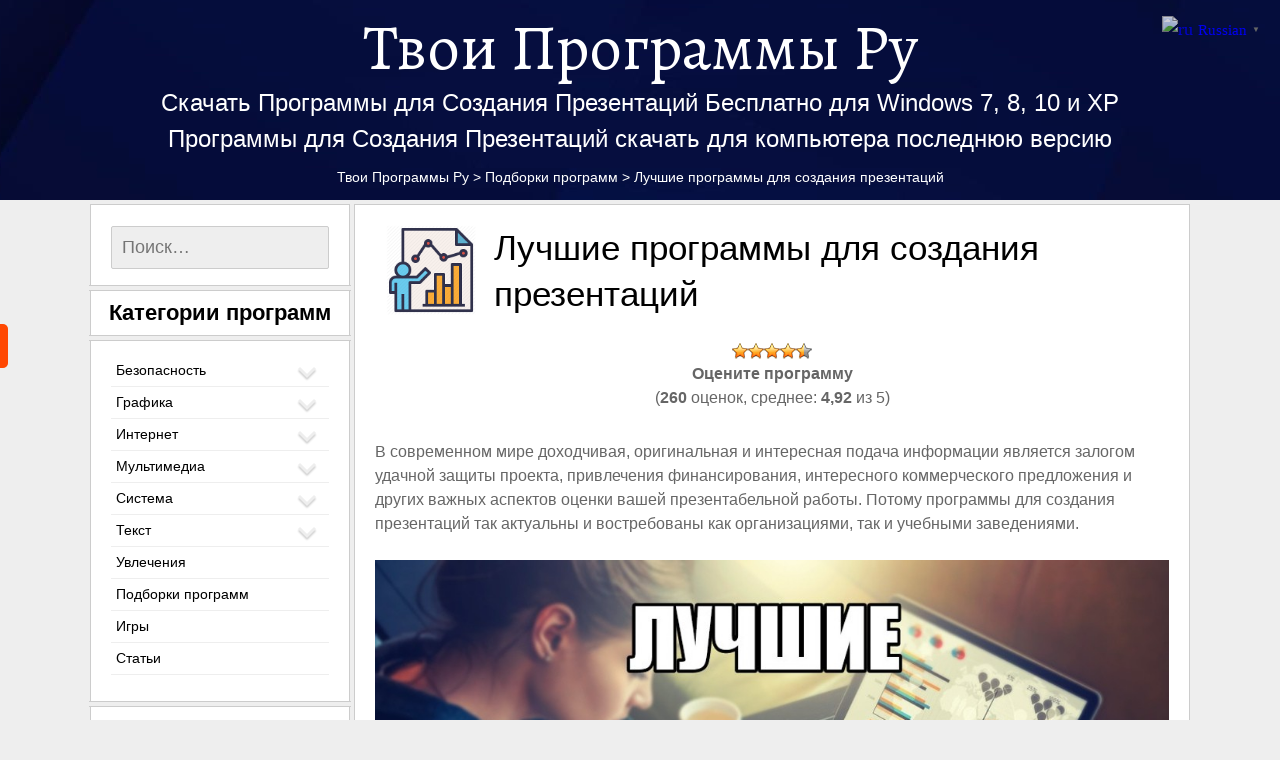

--- FILE ---
content_type: text/html; charset=UTF-8
request_url: https://tvoiprogrammy.ru/programmy-dlya-prezentatsiy
body_size: 35808
content:
<!DOCTYPE html>
<html lang="ru-RU" prefix="og: http://ogp.me/ns#">
<head>
	<meta charset="UTF-8">
	<meta name="viewport" content="width=device-width">
	<link rel="pingback" href="https://tvoiprogrammy.ru/xmlrpc.php">
	<title>Программа для создания презентаций на компьютере бесплатно</title>
	<style>img:is([sizes="auto" i], [sizes^="auto," i]) { contain-intrinsic-size: 3000px 1500px }</style>
	
		<!-- All in One SEO 4.8.5 - aioseo.com -->
	<meta name="description" content="Самые лучшие бесплатные программы для презентаций на русском на компьютер - наша подборка поможет ознакомиться с функционалом софта этой категории и сделать выбор в пользу самого достойного." />
	<meta name="robots" content="max-image-preview:large" />
	<meta name="author" content="admin"/>
	<meta name="keywords" content="программы для презентаций на пк,программы для презентаций на компьютере,программы для презентаций бесплатные,программы для презентаций на русском" />
	<link rel="canonical" href="https://tvoiprogrammy.ru/programmy-dlya-prezentatsiy" />
	<meta name="generator" content="All in One SEO (AIOSEO) 4.8.5" />
		<meta property="og:locale" content="ru_RU" />
		<meta property="og:site_name" content="Твои Программы Ру" />
		<meta property="og:type" content="article" />
		<meta property="og:title" content="Программа для создания презентаций на компьютере бесплатно" />
		<meta property="og:description" content="Самые лучшие бесплатные программы для презентаций на русском на компьютер - наша подборка поможет ознакомиться с функционалом софта этой категории и сделать выбор в пользу самого достойного." />
		<meta property="og:url" content="https://tvoiprogrammy.ru/programmy-dlya-prezentatsiy" />
		<meta property="og:image" content="https://tvoiprogrammy.ru/wp-content/uploads/2018/10/programmyi-dlya-prezentatsiy-logo.png" />
		<meta property="og:image:secure_url" content="https://tvoiprogrammy.ru/wp-content/uploads/2018/10/programmyi-dlya-prezentatsiy-logo.png" />
		<meta property="og:image:width" content="256" />
		<meta property="og:image:height" content="256" />
		<meta property="article:tag" content="программы для презентаций на пк" />
		<meta property="article:tag" content="программы для презентаций на компьютере" />
		<meta property="article:tag" content="программы для презентаций бесплатные" />
		<meta property="article:tag" content="программы для презентаций на русском" />
		<meta property="article:tag" content="подборки программ" />
		<meta property="article:published_time" content="2023-04-17T07:19:44+00:00" />
		<meta property="article:modified_time" content="2024-03-10T21:18:14+00:00" />
		<meta name="twitter:card" content="summary_large_image" />
		<meta name="twitter:title" content="Программа для создания презентаций на компьютере бесплатно" />
		<meta name="twitter:description" content="Самые лучшие бесплатные программы для презентаций на русском на компьютер - наша подборка поможет ознакомиться с функционалом софта этой категории и сделать выбор в пользу самого достойного." />
		<meta name="twitter:image" content="https://tvoiprogrammy.ru/wp-content/uploads/2018/10/programmyi-dlya-prezentatsiy-logo.png" />
		<script type="application/ld+json" class="aioseo-schema">
			{"@context":"https:\/\/schema.org","@graph":[{"@type":"Article","@id":"https:\/\/tvoiprogrammy.ru\/programmy-dlya-prezentatsiy#article","name":"\u041f\u0440\u043e\u0433\u0440\u0430\u043c\u043c\u0430 \u0434\u043b\u044f \u0441\u043e\u0437\u0434\u0430\u043d\u0438\u044f \u043f\u0440\u0435\u0437\u0435\u043d\u0442\u0430\u0446\u0438\u0439 \u043d\u0430 \u043a\u043e\u043c\u043f\u044c\u044e\u0442\u0435\u0440\u0435 \u0431\u0435\u0441\u043f\u043b\u0430\u0442\u043d\u043e","headline":"\u041b\u0443\u0447\u0448\u0438\u0435 \u043f\u0440\u043e\u0433\u0440\u0430\u043c\u043c\u044b \u0434\u043b\u044f \u0441\u043e\u0437\u0434\u0430\u043d\u0438\u044f \u043f\u0440\u0435\u0437\u0435\u043d\u0442\u0430\u0446\u0438\u0439","author":{"@id":"https:\/\/tvoiprogrammy.ru\/author\/admin#author"},"publisher":{"@id":"https:\/\/tvoiprogrammy.ru\/#person"},"image":{"@type":"ImageObject","url":"https:\/\/tvoiprogrammy.ru\/wp-content\/uploads\/2018\/10\/programmyi-dlya-prezentatsiy-logo.png","width":256,"height":256},"datePublished":"2023-04-17T10:19:44+03:00","dateModified":"2024-03-11T00:18:14+03:00","inLanguage":"ru-RU","commentCount":2,"mainEntityOfPage":{"@id":"https:\/\/tvoiprogrammy.ru\/programmy-dlya-prezentatsiy#webpage"},"isPartOf":{"@id":"https:\/\/tvoiprogrammy.ru\/programmy-dlya-prezentatsiy#webpage"},"articleSection":"\u041f\u043e\u0434\u0431\u043e\u0440\u043a\u0438 \u043f\u0440\u043e\u0433\u0440\u0430\u043c\u043c"},{"@type":"BreadcrumbList","@id":"https:\/\/tvoiprogrammy.ru\/programmy-dlya-prezentatsiy#breadcrumblist","itemListElement":[{"@type":"ListItem","@id":"https:\/\/tvoiprogrammy.ru#listItem","position":1,"name":"Home","item":"https:\/\/tvoiprogrammy.ru","nextItem":{"@type":"ListItem","@id":"https:\/\/tvoiprogrammy.ru\/podborki-programm#listItem","name":"\u041f\u043e\u0434\u0431\u043e\u0440\u043a\u0438 \u043f\u0440\u043e\u0433\u0440\u0430\u043c\u043c"}},{"@type":"ListItem","@id":"https:\/\/tvoiprogrammy.ru\/podborki-programm#listItem","position":2,"name":"\u041f\u043e\u0434\u0431\u043e\u0440\u043a\u0438 \u043f\u0440\u043e\u0433\u0440\u0430\u043c\u043c","item":"https:\/\/tvoiprogrammy.ru\/podborki-programm","nextItem":{"@type":"ListItem","@id":"https:\/\/tvoiprogrammy.ru\/programmy-dlya-prezentatsiy#listItem","name":"\u041b\u0443\u0447\u0448\u0438\u0435 \u043f\u0440\u043e\u0433\u0440\u0430\u043c\u043c\u044b \u0434\u043b\u044f \u0441\u043e\u0437\u0434\u0430\u043d\u0438\u044f \u043f\u0440\u0435\u0437\u0435\u043d\u0442\u0430\u0446\u0438\u0439"},"previousItem":{"@type":"ListItem","@id":"https:\/\/tvoiprogrammy.ru#listItem","name":"Home"}},{"@type":"ListItem","@id":"https:\/\/tvoiprogrammy.ru\/programmy-dlya-prezentatsiy#listItem","position":3,"name":"\u041b\u0443\u0447\u0448\u0438\u0435 \u043f\u0440\u043e\u0433\u0440\u0430\u043c\u043c\u044b \u0434\u043b\u044f \u0441\u043e\u0437\u0434\u0430\u043d\u0438\u044f \u043f\u0440\u0435\u0437\u0435\u043d\u0442\u0430\u0446\u0438\u0439","previousItem":{"@type":"ListItem","@id":"https:\/\/tvoiprogrammy.ru\/podborki-programm#listItem","name":"\u041f\u043e\u0434\u0431\u043e\u0440\u043a\u0438 \u043f\u0440\u043e\u0433\u0440\u0430\u043c\u043c"}}]},{"@type":"Person","@id":"https:\/\/tvoiprogrammy.ru\/#person","name":"admin","image":{"@type":"ImageObject","@id":"https:\/\/tvoiprogrammy.ru\/programmy-dlya-prezentatsiy#personImage","url":"https:\/\/secure.gravatar.com\/avatar\/11374897ec74a221f7ed1b5c9814300666ac9d2090fb62b1446ec4c01e52dc8b?s=96&d=wavatar&r=g","width":96,"height":96,"caption":"admin"}},{"@type":"Person","@id":"https:\/\/tvoiprogrammy.ru\/author\/admin#author","url":"https:\/\/tvoiprogrammy.ru\/author\/admin","name":"admin","image":{"@type":"ImageObject","@id":"https:\/\/tvoiprogrammy.ru\/programmy-dlya-prezentatsiy#authorImage","url":"https:\/\/secure.gravatar.com\/avatar\/11374897ec74a221f7ed1b5c9814300666ac9d2090fb62b1446ec4c01e52dc8b?s=96&d=wavatar&r=g","width":96,"height":96,"caption":"admin"}},{"@type":"WebPage","@id":"https:\/\/tvoiprogrammy.ru\/programmy-dlya-prezentatsiy#webpage","url":"https:\/\/tvoiprogrammy.ru\/programmy-dlya-prezentatsiy","name":"\u041f\u0440\u043e\u0433\u0440\u0430\u043c\u043c\u0430 \u0434\u043b\u044f \u0441\u043e\u0437\u0434\u0430\u043d\u0438\u044f \u043f\u0440\u0435\u0437\u0435\u043d\u0442\u0430\u0446\u0438\u0439 \u043d\u0430 \u043a\u043e\u043c\u043f\u044c\u044e\u0442\u0435\u0440\u0435 \u0431\u0435\u0441\u043f\u043b\u0430\u0442\u043d\u043e","description":"\u0421\u0430\u043c\u044b\u0435 \u043b\u0443\u0447\u0448\u0438\u0435 \u0431\u0435\u0441\u043f\u043b\u0430\u0442\u043d\u044b\u0435 \u043f\u0440\u043e\u0433\u0440\u0430\u043c\u043c\u044b \u0434\u043b\u044f \u043f\u0440\u0435\u0437\u0435\u043d\u0442\u0430\u0446\u0438\u0439 \u043d\u0430 \u0440\u0443\u0441\u0441\u043a\u043e\u043c \u043d\u0430 \u043a\u043e\u043c\u043f\u044c\u044e\u0442\u0435\u0440 - \u043d\u0430\u0448\u0430 \u043f\u043e\u0434\u0431\u043e\u0440\u043a\u0430 \u043f\u043e\u043c\u043e\u0436\u0435\u0442 \u043e\u0437\u043d\u0430\u043a\u043e\u043c\u0438\u0442\u044c\u0441\u044f \u0441 \u0444\u0443\u043d\u043a\u0446\u0438\u043e\u043d\u0430\u043b\u043e\u043c \u0441\u043e\u0444\u0442\u0430 \u044d\u0442\u043e\u0439 \u043a\u0430\u0442\u0435\u0433\u043e\u0440\u0438\u0438 \u0438 \u0441\u0434\u0435\u043b\u0430\u0442\u044c \u0432\u044b\u0431\u043e\u0440 \u0432 \u043f\u043e\u043b\u044c\u0437\u0443 \u0441\u0430\u043c\u043e\u0433\u043e \u0434\u043e\u0441\u0442\u043e\u0439\u043d\u043e\u0433\u043e.","inLanguage":"ru-RU","isPartOf":{"@id":"https:\/\/tvoiprogrammy.ru\/#website"},"breadcrumb":{"@id":"https:\/\/tvoiprogrammy.ru\/programmy-dlya-prezentatsiy#breadcrumblist"},"author":{"@id":"https:\/\/tvoiprogrammy.ru\/author\/admin#author"},"creator":{"@id":"https:\/\/tvoiprogrammy.ru\/author\/admin#author"},"image":{"@type":"ImageObject","url":"https:\/\/tvoiprogrammy.ru\/wp-content\/uploads\/2018\/10\/programmyi-dlya-prezentatsiy-logo.png","@id":"https:\/\/tvoiprogrammy.ru\/programmy-dlya-prezentatsiy\/#mainImage","width":256,"height":256},"primaryImageOfPage":{"@id":"https:\/\/tvoiprogrammy.ru\/programmy-dlya-prezentatsiy#mainImage"},"datePublished":"2023-04-17T10:19:44+03:00","dateModified":"2024-03-11T00:18:14+03:00"},{"@type":"WebSite","@id":"https:\/\/tvoiprogrammy.ru\/#website","url":"https:\/\/tvoiprogrammy.ru\/","name":"\u0422\u0432\u043e\u0438 \u041f\u0440\u043e\u0433\u0440\u0430\u043c\u043c\u044b \u0420\u0443","description":"\u041f\u043e\u043b\u0435\u0437\u043d\u044b\u0435 \u043f\u0440\u043e\u0433\u0440\u0430\u043c\u043c\u044b \u0434\u043b\u044f \u043a\u043e\u043c\u043f\u044c\u044e\u0442\u0435\u0440\u0430 \u0441\u043a\u0430\u0447\u0430\u0442\u044c \u0431\u0435\u0441\u043f\u043b\u0430\u0442\u043d\u043e","inLanguage":"ru-RU","publisher":{"@id":"https:\/\/tvoiprogrammy.ru\/#person"}}]}
		</script>
		<!-- All in One SEO -->

<link rel='dns-prefetch' href='//static.addtoany.com' />
<link rel='dns-prefetch' href='//platform-api.sharethis.com' />
<link rel='dns-prefetch' href='//www.googletagmanager.com' />
<link rel='dns-prefetch' href='//fonts.googleapis.com' />
<link rel='dns-prefetch' href='//pagead2.googlesyndication.com' />
<link rel="alternate" type="application/rss+xml" title="Твои Программы Ру &raquo; Лента" href="https://tvoiprogrammy.ru/feed" />
<link rel="alternate" type="application/rss+xml" title="Твои Программы Ру &raquo; Лента комментариев" href="https://tvoiprogrammy.ru/comments/feed" />
<link rel="alternate" type="application/rss+xml" title="Твои Программы Ру &raquo; Лента комментариев к &laquo;Лучшие программы для создания презентаций&raquo;" href="https://tvoiprogrammy.ru/programmy-dlya-prezentatsiy/feed" />
<script type="text/javascript">
/* <![CDATA[ */
window._wpemojiSettings = {"baseUrl":"https:\/\/s.w.org\/images\/core\/emoji\/16.0.1\/72x72\/","ext":".png","svgUrl":"https:\/\/s.w.org\/images\/core\/emoji\/16.0.1\/svg\/","svgExt":".svg","source":{"concatemoji":"https:\/\/tvoiprogrammy.ru\/wp-includes\/js\/wp-emoji-release.min.js?ver=6.8.2"}};
/*! This file is auto-generated */
!function(s,n){var o,i,e;function c(e){try{var t={supportTests:e,timestamp:(new Date).valueOf()};sessionStorage.setItem(o,JSON.stringify(t))}catch(e){}}function p(e,t,n){e.clearRect(0,0,e.canvas.width,e.canvas.height),e.fillText(t,0,0);var t=new Uint32Array(e.getImageData(0,0,e.canvas.width,e.canvas.height).data),a=(e.clearRect(0,0,e.canvas.width,e.canvas.height),e.fillText(n,0,0),new Uint32Array(e.getImageData(0,0,e.canvas.width,e.canvas.height).data));return t.every(function(e,t){return e===a[t]})}function u(e,t){e.clearRect(0,0,e.canvas.width,e.canvas.height),e.fillText(t,0,0);for(var n=e.getImageData(16,16,1,1),a=0;a<n.data.length;a++)if(0!==n.data[a])return!1;return!0}function f(e,t,n,a){switch(t){case"flag":return n(e,"\ud83c\udff3\ufe0f\u200d\u26a7\ufe0f","\ud83c\udff3\ufe0f\u200b\u26a7\ufe0f")?!1:!n(e,"\ud83c\udde8\ud83c\uddf6","\ud83c\udde8\u200b\ud83c\uddf6")&&!n(e,"\ud83c\udff4\udb40\udc67\udb40\udc62\udb40\udc65\udb40\udc6e\udb40\udc67\udb40\udc7f","\ud83c\udff4\u200b\udb40\udc67\u200b\udb40\udc62\u200b\udb40\udc65\u200b\udb40\udc6e\u200b\udb40\udc67\u200b\udb40\udc7f");case"emoji":return!a(e,"\ud83e\udedf")}return!1}function g(e,t,n,a){var r="undefined"!=typeof WorkerGlobalScope&&self instanceof WorkerGlobalScope?new OffscreenCanvas(300,150):s.createElement("canvas"),o=r.getContext("2d",{willReadFrequently:!0}),i=(o.textBaseline="top",o.font="600 32px Arial",{});return e.forEach(function(e){i[e]=t(o,e,n,a)}),i}function t(e){var t=s.createElement("script");t.src=e,t.defer=!0,s.head.appendChild(t)}"undefined"!=typeof Promise&&(o="wpEmojiSettingsSupports",i=["flag","emoji"],n.supports={everything:!0,everythingExceptFlag:!0},e=new Promise(function(e){s.addEventListener("DOMContentLoaded",e,{once:!0})}),new Promise(function(t){var n=function(){try{var e=JSON.parse(sessionStorage.getItem(o));if("object"==typeof e&&"number"==typeof e.timestamp&&(new Date).valueOf()<e.timestamp+604800&&"object"==typeof e.supportTests)return e.supportTests}catch(e){}return null}();if(!n){if("undefined"!=typeof Worker&&"undefined"!=typeof OffscreenCanvas&&"undefined"!=typeof URL&&URL.createObjectURL&&"undefined"!=typeof Blob)try{var e="postMessage("+g.toString()+"("+[JSON.stringify(i),f.toString(),p.toString(),u.toString()].join(",")+"));",a=new Blob([e],{type:"text/javascript"}),r=new Worker(URL.createObjectURL(a),{name:"wpTestEmojiSupports"});return void(r.onmessage=function(e){c(n=e.data),r.terminate(),t(n)})}catch(e){}c(n=g(i,f,p,u))}t(n)}).then(function(e){for(var t in e)n.supports[t]=e[t],n.supports.everything=n.supports.everything&&n.supports[t],"flag"!==t&&(n.supports.everythingExceptFlag=n.supports.everythingExceptFlag&&n.supports[t]);n.supports.everythingExceptFlag=n.supports.everythingExceptFlag&&!n.supports.flag,n.DOMReady=!1,n.readyCallback=function(){n.DOMReady=!0}}).then(function(){return e}).then(function(){var e;n.supports.everything||(n.readyCallback(),(e=n.source||{}).concatemoji?t(e.concatemoji):e.wpemoji&&e.twemoji&&(t(e.twemoji),t(e.wpemoji)))}))}((window,document),window._wpemojiSettings);
/* ]]> */
</script>
<link rel='stylesheet' id='hugeit-lightbox-css-css' href='https://tvoiprogrammy.ru/wp-content/plugins/lightbox/css/frontend/lightbox.css?ver=6.8.2' type='text/css' media='all' />
<style id='wp-emoji-styles-inline-css' type='text/css'>

	img.wp-smiley, img.emoji {
		display: inline !important;
		border: none !important;
		box-shadow: none !important;
		height: 1em !important;
		width: 1em !important;
		margin: 0 0.07em !important;
		vertical-align: -0.1em !important;
		background: none !important;
		padding: 0 !important;
	}
</style>
<link rel='stylesheet' id='wp-block-library-css' href='https://tvoiprogrammy.ru/wp-includes/css/dist/block-library/style.min.css?ver=6.8.2' type='text/css' media='all' />
<style id='classic-theme-styles-inline-css' type='text/css'>
/*! This file is auto-generated */
.wp-block-button__link{color:#fff;background-color:#32373c;border-radius:9999px;box-shadow:none;text-decoration:none;padding:calc(.667em + 2px) calc(1.333em + 2px);font-size:1.125em}.wp-block-file__button{background:#32373c;color:#fff;text-decoration:none}
</style>
<style id='global-styles-inline-css' type='text/css'>
:root{--wp--preset--aspect-ratio--square: 1;--wp--preset--aspect-ratio--4-3: 4/3;--wp--preset--aspect-ratio--3-4: 3/4;--wp--preset--aspect-ratio--3-2: 3/2;--wp--preset--aspect-ratio--2-3: 2/3;--wp--preset--aspect-ratio--16-9: 16/9;--wp--preset--aspect-ratio--9-16: 9/16;--wp--preset--color--black: #000000;--wp--preset--color--cyan-bluish-gray: #abb8c3;--wp--preset--color--white: #ffffff;--wp--preset--color--pale-pink: #f78da7;--wp--preset--color--vivid-red: #cf2e2e;--wp--preset--color--luminous-vivid-orange: #ff6900;--wp--preset--color--luminous-vivid-amber: #fcb900;--wp--preset--color--light-green-cyan: #7bdcb5;--wp--preset--color--vivid-green-cyan: #00d084;--wp--preset--color--pale-cyan-blue: #8ed1fc;--wp--preset--color--vivid-cyan-blue: #0693e3;--wp--preset--color--vivid-purple: #9b51e0;--wp--preset--gradient--vivid-cyan-blue-to-vivid-purple: linear-gradient(135deg,rgba(6,147,227,1) 0%,rgb(155,81,224) 100%);--wp--preset--gradient--light-green-cyan-to-vivid-green-cyan: linear-gradient(135deg,rgb(122,220,180) 0%,rgb(0,208,130) 100%);--wp--preset--gradient--luminous-vivid-amber-to-luminous-vivid-orange: linear-gradient(135deg,rgba(252,185,0,1) 0%,rgba(255,105,0,1) 100%);--wp--preset--gradient--luminous-vivid-orange-to-vivid-red: linear-gradient(135deg,rgba(255,105,0,1) 0%,rgb(207,46,46) 100%);--wp--preset--gradient--very-light-gray-to-cyan-bluish-gray: linear-gradient(135deg,rgb(238,238,238) 0%,rgb(169,184,195) 100%);--wp--preset--gradient--cool-to-warm-spectrum: linear-gradient(135deg,rgb(74,234,220) 0%,rgb(151,120,209) 20%,rgb(207,42,186) 40%,rgb(238,44,130) 60%,rgb(251,105,98) 80%,rgb(254,248,76) 100%);--wp--preset--gradient--blush-light-purple: linear-gradient(135deg,rgb(255,206,236) 0%,rgb(152,150,240) 100%);--wp--preset--gradient--blush-bordeaux: linear-gradient(135deg,rgb(254,205,165) 0%,rgb(254,45,45) 50%,rgb(107,0,62) 100%);--wp--preset--gradient--luminous-dusk: linear-gradient(135deg,rgb(255,203,112) 0%,rgb(199,81,192) 50%,rgb(65,88,208) 100%);--wp--preset--gradient--pale-ocean: linear-gradient(135deg,rgb(255,245,203) 0%,rgb(182,227,212) 50%,rgb(51,167,181) 100%);--wp--preset--gradient--electric-grass: linear-gradient(135deg,rgb(202,248,128) 0%,rgb(113,206,126) 100%);--wp--preset--gradient--midnight: linear-gradient(135deg,rgb(2,3,129) 0%,rgb(40,116,252) 100%);--wp--preset--font-size--small: 13px;--wp--preset--font-size--medium: 20px;--wp--preset--font-size--large: 36px;--wp--preset--font-size--x-large: 42px;--wp--preset--spacing--20: 0.44rem;--wp--preset--spacing--30: 0.67rem;--wp--preset--spacing--40: 1rem;--wp--preset--spacing--50: 1.5rem;--wp--preset--spacing--60: 2.25rem;--wp--preset--spacing--70: 3.38rem;--wp--preset--spacing--80: 5.06rem;--wp--preset--shadow--natural: 6px 6px 9px rgba(0, 0, 0, 0.2);--wp--preset--shadow--deep: 12px 12px 50px rgba(0, 0, 0, 0.4);--wp--preset--shadow--sharp: 6px 6px 0px rgba(0, 0, 0, 0.2);--wp--preset--shadow--outlined: 6px 6px 0px -3px rgba(255, 255, 255, 1), 6px 6px rgba(0, 0, 0, 1);--wp--preset--shadow--crisp: 6px 6px 0px rgba(0, 0, 0, 1);}:where(.is-layout-flex){gap: 0.5em;}:where(.is-layout-grid){gap: 0.5em;}body .is-layout-flex{display: flex;}.is-layout-flex{flex-wrap: wrap;align-items: center;}.is-layout-flex > :is(*, div){margin: 0;}body .is-layout-grid{display: grid;}.is-layout-grid > :is(*, div){margin: 0;}:where(.wp-block-columns.is-layout-flex){gap: 2em;}:where(.wp-block-columns.is-layout-grid){gap: 2em;}:where(.wp-block-post-template.is-layout-flex){gap: 1.25em;}:where(.wp-block-post-template.is-layout-grid){gap: 1.25em;}.has-black-color{color: var(--wp--preset--color--black) !important;}.has-cyan-bluish-gray-color{color: var(--wp--preset--color--cyan-bluish-gray) !important;}.has-white-color{color: var(--wp--preset--color--white) !important;}.has-pale-pink-color{color: var(--wp--preset--color--pale-pink) !important;}.has-vivid-red-color{color: var(--wp--preset--color--vivid-red) !important;}.has-luminous-vivid-orange-color{color: var(--wp--preset--color--luminous-vivid-orange) !important;}.has-luminous-vivid-amber-color{color: var(--wp--preset--color--luminous-vivid-amber) !important;}.has-light-green-cyan-color{color: var(--wp--preset--color--light-green-cyan) !important;}.has-vivid-green-cyan-color{color: var(--wp--preset--color--vivid-green-cyan) !important;}.has-pale-cyan-blue-color{color: var(--wp--preset--color--pale-cyan-blue) !important;}.has-vivid-cyan-blue-color{color: var(--wp--preset--color--vivid-cyan-blue) !important;}.has-vivid-purple-color{color: var(--wp--preset--color--vivid-purple) !important;}.has-black-background-color{background-color: var(--wp--preset--color--black) !important;}.has-cyan-bluish-gray-background-color{background-color: var(--wp--preset--color--cyan-bluish-gray) !important;}.has-white-background-color{background-color: var(--wp--preset--color--white) !important;}.has-pale-pink-background-color{background-color: var(--wp--preset--color--pale-pink) !important;}.has-vivid-red-background-color{background-color: var(--wp--preset--color--vivid-red) !important;}.has-luminous-vivid-orange-background-color{background-color: var(--wp--preset--color--luminous-vivid-orange) !important;}.has-luminous-vivid-amber-background-color{background-color: var(--wp--preset--color--luminous-vivid-amber) !important;}.has-light-green-cyan-background-color{background-color: var(--wp--preset--color--light-green-cyan) !important;}.has-vivid-green-cyan-background-color{background-color: var(--wp--preset--color--vivid-green-cyan) !important;}.has-pale-cyan-blue-background-color{background-color: var(--wp--preset--color--pale-cyan-blue) !important;}.has-vivid-cyan-blue-background-color{background-color: var(--wp--preset--color--vivid-cyan-blue) !important;}.has-vivid-purple-background-color{background-color: var(--wp--preset--color--vivid-purple) !important;}.has-black-border-color{border-color: var(--wp--preset--color--black) !important;}.has-cyan-bluish-gray-border-color{border-color: var(--wp--preset--color--cyan-bluish-gray) !important;}.has-white-border-color{border-color: var(--wp--preset--color--white) !important;}.has-pale-pink-border-color{border-color: var(--wp--preset--color--pale-pink) !important;}.has-vivid-red-border-color{border-color: var(--wp--preset--color--vivid-red) !important;}.has-luminous-vivid-orange-border-color{border-color: var(--wp--preset--color--luminous-vivid-orange) !important;}.has-luminous-vivid-amber-border-color{border-color: var(--wp--preset--color--luminous-vivid-amber) !important;}.has-light-green-cyan-border-color{border-color: var(--wp--preset--color--light-green-cyan) !important;}.has-vivid-green-cyan-border-color{border-color: var(--wp--preset--color--vivid-green-cyan) !important;}.has-pale-cyan-blue-border-color{border-color: var(--wp--preset--color--pale-cyan-blue) !important;}.has-vivid-cyan-blue-border-color{border-color: var(--wp--preset--color--vivid-cyan-blue) !important;}.has-vivid-purple-border-color{border-color: var(--wp--preset--color--vivid-purple) !important;}.has-vivid-cyan-blue-to-vivid-purple-gradient-background{background: var(--wp--preset--gradient--vivid-cyan-blue-to-vivid-purple) !important;}.has-light-green-cyan-to-vivid-green-cyan-gradient-background{background: var(--wp--preset--gradient--light-green-cyan-to-vivid-green-cyan) !important;}.has-luminous-vivid-amber-to-luminous-vivid-orange-gradient-background{background: var(--wp--preset--gradient--luminous-vivid-amber-to-luminous-vivid-orange) !important;}.has-luminous-vivid-orange-to-vivid-red-gradient-background{background: var(--wp--preset--gradient--luminous-vivid-orange-to-vivid-red) !important;}.has-very-light-gray-to-cyan-bluish-gray-gradient-background{background: var(--wp--preset--gradient--very-light-gray-to-cyan-bluish-gray) !important;}.has-cool-to-warm-spectrum-gradient-background{background: var(--wp--preset--gradient--cool-to-warm-spectrum) !important;}.has-blush-light-purple-gradient-background{background: var(--wp--preset--gradient--blush-light-purple) !important;}.has-blush-bordeaux-gradient-background{background: var(--wp--preset--gradient--blush-bordeaux) !important;}.has-luminous-dusk-gradient-background{background: var(--wp--preset--gradient--luminous-dusk) !important;}.has-pale-ocean-gradient-background{background: var(--wp--preset--gradient--pale-ocean) !important;}.has-electric-grass-gradient-background{background: var(--wp--preset--gradient--electric-grass) !important;}.has-midnight-gradient-background{background: var(--wp--preset--gradient--midnight) !important;}.has-small-font-size{font-size: var(--wp--preset--font-size--small) !important;}.has-medium-font-size{font-size: var(--wp--preset--font-size--medium) !important;}.has-large-font-size{font-size: var(--wp--preset--font-size--large) !important;}.has-x-large-font-size{font-size: var(--wp--preset--font-size--x-large) !important;}
:where(.wp-block-post-template.is-layout-flex){gap: 1.25em;}:where(.wp-block-post-template.is-layout-grid){gap: 1.25em;}
:where(.wp-block-columns.is-layout-flex){gap: 2em;}:where(.wp-block-columns.is-layout-grid){gap: 2em;}
:root :where(.wp-block-pullquote){font-size: 1.5em;line-height: 1.6;}
</style>
<link rel='stylesheet' id='rpt_front_style-css' href='https://tvoiprogrammy.ru/wp-content/plugins/related-posts-thumbnails/assets/css/front.css?ver=1.9.0' type='text/css' media='all' />
<link rel='stylesheet' id='share-this-share-buttons-sticky-css' href='https://tvoiprogrammy.ru/wp-content/plugins/sharethis-share-buttons/css/mu-style.css?ver=1755190574' type='text/css' media='all' />
<link rel='stylesheet' id='wp-postratings-css' href='https://tvoiprogrammy.ru/wp-content/plugins/wp-postratings/css/postratings-css.css?ver=1.91.2' type='text/css' media='all' />
<link rel='stylesheet' id='sgwindow-style-css' href='https://tvoiprogrammy.ru/wp-content/themes/sg-window/style.css?ver=6.8.2' type='text/css' media='all' />
<link rel='stylesheet' id='cats456-style-css' href='https://tvoiprogrammy.ru/wp-content/themes/cats456/style.css?ver=6.8.2' type='text/css' media='all' />
<link rel='stylesheet' id='sgwindow-colors-css' href='https://tvoiprogrammy.ru/wp-content/themes/sg-window/css/scheme-0.css?ver=05.08.2015' type='text/css' media='all' />
<link rel='stylesheet' id='cats456-colors-css' href='https://tvoiprogrammy.ru/wp-content/themes/cats456/css/scheme-0.css?ver=6.8.2' type='text/css' media='all' />
<link rel='stylesheet' id='sgwindow-genericons-css' href='https://tvoiprogrammy.ru/wp-content/themes/sg-window/genericons/genericons.css?ver=05.08.2015' type='text/css' media='all' />
<link rel='stylesheet' id='sgwindow-fonts-css' href='//fonts.googleapis.com/css?family=Open+Sans0%7CAlegreya:300,400&#038;latin,latin-ext,cyrillic,cyrillic-ext' type='text/css' media='all' />
<link rel='stylesheet' id='sgwindow-sidebar-widget-css' href='https://tvoiprogrammy.ru/wp-content/themes/cats456/inc/css/sidebar-widget.css?ver=6.8.2' type='text/css' media='all' />
<link rel='stylesheet' id='sgwindow-page-css' href='https://tvoiprogrammy.ru/wp-content/themes/sg-window/inc/css/page.css?ver=6.8.2' type='text/css' media='all' />
<link rel='stylesheet' id='sgwindow-one-page-nav-css' href='https://tvoiprogrammy.ru/wp-content/themes/sg-window/inc/css/one-page.css?ver=6.8.2' type='text/css' media='all' />
<link rel='stylesheet' id='sgwindow-image-css' href='https://tvoiprogrammy.ru/wp-content/themes/sg-window/inc/css/image.css?ver=6.8.2' type='text/css' media='all' />
<link rel='stylesheet' id='sgwindow-button-css' href='https://tvoiprogrammy.ru/wp-content/themes/sg-window/inc/css/button.css?ver=6.8.2' type='text/css' media='all' />
<link rel='stylesheet' id='sgwindow-slider-css-css' href='https://tvoiprogrammy.ru/wp-content/themes/sg-window/inc/css/slider.css?ver=6.8.2' type='text/css' media='all' />
<link rel='stylesheet' id='tablepress-default-css' href='https://tvoiprogrammy.ru/wp-content/plugins/tablepress/css/build/default.css?ver=3.1.3' type='text/css' media='all' />
<link rel='stylesheet' id='addtoany-css' href='https://tvoiprogrammy.ru/wp-content/plugins/add-to-any/addtoany.min.css?ver=1.16' type='text/css' media='all' />
<script type="text/javascript" src="https://tvoiprogrammy.ru/wp-includes/js/jquery/jquery.min.js?ver=3.7.1" id="jquery-core-js"></script>
<script type="text/javascript" src="https://tvoiprogrammy.ru/wp-includes/js/jquery/jquery-migrate.min.js?ver=3.4.1" id="jquery-migrate-js"></script>
<script type="text/javascript" src="https://tvoiprogrammy.ru/wp-content/plugins/lightbox/js/frontend/froogaloop2.min.js?ver=6.8.2" id="hugeit-froogaloop-js-js"></script>
<script type="text/javascript" id="addtoany-core-js-before">
/* <![CDATA[ */
window.a2a_config=window.a2a_config||{};a2a_config.callbacks=[];a2a_config.overlays=[];a2a_config.templates={};a2a_localize = {
	Share: "Отправить",
	Save: "Сохранить",
	Subscribe: "Подписаться",
	Email: "E-mail",
	Bookmark: "В закладки!",
	ShowAll: "Показать все",
	ShowLess: "Показать остальное",
	FindServices: "Найти сервис(ы)",
	FindAnyServiceToAddTo: "Найти сервис и добавить",
	PoweredBy: "Работает на",
	ShareViaEmail: "Поделиться по электронной почте",
	SubscribeViaEmail: "Подписаться по электронной почте",
	BookmarkInYourBrowser: "Добавить в закладки",
	BookmarkInstructions: "Нажмите Ctrl+D или \u2318+D, чтобы добавить страницу в закладки",
	AddToYourFavorites: "Добавить в Избранное",
	SendFromWebOrProgram: "Отправлять с любого email-адреса или email-программы",
	EmailProgram: "Почтовая программа",
	More: "Подробнее&#8230;",
	ThanksForSharing: "Спасибо, что поделились!",
	ThanksForFollowing: "Спасибо за подписку!"
};
/* ]]> */
</script>
<script type="text/javascript" defer src="https://static.addtoany.com/menu/page.js" id="addtoany-core-js"></script>
<script type="text/javascript" defer src="https://tvoiprogrammy.ru/wp-content/plugins/add-to-any/addtoany.min.js?ver=1.1" id="addtoany-jquery-js"></script>
<script type="text/javascript" src="//platform-api.sharethis.com/js/sharethis.js?ver=2.3.6#property=64a58802ab7cdf00199e8c02&amp;product=inline-buttons&amp;source=sharethis-share-buttons-wordpress" id="share-this-share-buttons-mu-js"></script>
<script type="text/javascript" src="https://tvoiprogrammy.ru/wp-content/themes/sg-window/inc/js/one-page-nav.js?ver=6.8.2" id="sgwindow-sidebar-nav-js"></script>
<script type="text/javascript" src="https://tvoiprogrammy.ru/wp-content/themes/sg-window/inc/js/slider.js?ver=6.8.2" id="sgwindow-slider-js"></script>

<!-- Google tag (gtag.js) snippet added by Site Kit -->
<!-- Google Analytics snippet added by Site Kit -->
<script type="text/javascript" src="https://www.googletagmanager.com/gtag/js?id=GT-W6KSLNS" id="google_gtagjs-js" async></script>
<script type="text/javascript" id="google_gtagjs-js-after">
/* <![CDATA[ */
window.dataLayer = window.dataLayer || [];function gtag(){dataLayer.push(arguments);}
gtag("set","linker",{"domains":["tvoiprogrammy.ru"]});
gtag("js", new Date());
gtag("set", "developer_id.dZTNiMT", true);
gtag("config", "GT-W6KSLNS");
/* ]]> */
</script>
<link rel="https://api.w.org/" href="https://tvoiprogrammy.ru/wp-json/" /><link rel="alternate" title="JSON" type="application/json" href="https://tvoiprogrammy.ru/wp-json/wp/v2/posts/16320" /><link rel="EditURI" type="application/rsd+xml" title="RSD" href="https://tvoiprogrammy.ru/xmlrpc.php?rsd" />
<meta name="generator" content="WordPress 6.8.2" />
<link rel='shortlink' href='https://tvoiprogrammy.ru/?p=16320' />
<link rel="alternate" title="oEmbed (JSON)" type="application/json+oembed" href="https://tvoiprogrammy.ru/wp-json/oembed/1.0/embed?url=https%3A%2F%2Ftvoiprogrammy.ru%2Fprogrammy-dlya-prezentatsiy" />
<link rel="alternate" title="oEmbed (XML)" type="text/xml+oembed" href="https://tvoiprogrammy.ru/wp-json/oembed/1.0/embed?url=https%3A%2F%2Ftvoiprogrammy.ru%2Fprogrammy-dlya-prezentatsiy&#038;format=xml" />
<meta name="generator" content="Site Kit by Google 1.159.0" />        <style>
            #related_posts_thumbnails li {
                border-right: 1px solid#dddddd;
                background-color: #ffffff            }

            #related_posts_thumbnails li:hover {
                background-color: #eeeeee;
            }

            .relpost_content {
                font-size: 12px;
                color: #333333;
            }

            .relpost-block-single {
                background-color: #ffffff;
                border-right: 1px solid#dddddd;
                border-left: 1px solid#dddddd;
                margin-right: -1px;
            }

            .relpost-block-single:hover {
                background-color: #eeeeee;
            }
        </style>

        	<style type="text/css"> 
	
		.site .wide .widget.widget_text > div {
			max-width: 1100px;
		}
	
		.logo-block,
		.max-header-width,
		.max-width,
		.sidebar-footer-content,
		.horisontal-navigation {
			max-width: 1100px;
		}
		

		.wide .widget.sgwindow_slider {
			max-width: 1098px;
		}
		
		.widget.sgwindow_slider .widget-title,
		.widget.sgwindow_slider .widgettitle,
		.wide .widget.sgwindow_side_bar .widget-title,
		.wide .widget.sgwindow_side_bar .widgettitle {
			max-width: 1098px;
		}
		
		#page .my-image {
			height: 100px;
		}
		
				

		@media screen and (min-width: 500px) {	
			#page .my-image {
				height: 200px;
			}
			
			#page .logo-section img {
				max-width: 100px;
			}
		}
		
		@media screen and (min-width: 760px) {	
			#page .my-image {
				height: 400px;
			}
		}
		
		@media screen and (min-width: 1140px) {	

			.wide .widget.sgwindow_side_bar .widget-title,
			.wide .widget.sgwindow_side_bar .widgettitle,
			.max-width,
			.max-header-width {
				margin: 0 auto;
			}
			
			#page .site-title a {
				font-size: 64px;
			}
			
		}
		
		@media screen and (min-width: 960px) {	
			
			.wide .widget {
				border-left: none;
				border-right: none;	
			}
			/* footer */
			
			.sidebar-footer-content {
					
				-webkit-flex-flow: nowrap;
				-ms-flex-flow: nowrap;
				flex-flow: nowrap;
				
				margin: 40px auto;
			}
			
			#page .sidebar-footer .widget .widgettitle:after,
			#page .sidebar-footer .widget .widget-title:after,
			#page .sidebar-footer .widget .widgettitle:before,
			#page .sidebar-footer .widget .widget-title:before {
				margin: 0;
			}
			
			/* widget-sidebar */
			.sidebar-footer-content,
			.site .widget-sidebar-wrapper {

				-webkit-flex-flow: nowrap;
				-ms-flex-flow: nowrap;
				flex-flow: nowrap;

			}
			
			#page .my-sidebar-layout {
				margin: 0 2px 0 2px;
			}
			
			#page .sidebar-1 {
				margin: 0 4px 0 0;
			}

			#page .sidebar-2 {
				margin: 0 0 0 4px;
			}
			
		}
		
		@media screen and (min-width: 1100px) {
			
			/* image widget */

			.wide .small.flex-column-2 .column-4 .element .entry-title,
			.wide .small.flex-column-2 .column-4 .element p,
			.wide .small.flex-column-2 .column-4 .element a,
			.wide .small.flex-column-2 .column-3 .element .entry-title,
			.wide .small.flex-column-2 .column-3 .element p,
			.wide .small.flex-column-2 .column-3 .element a {
				font-size: 14px;
			}
			
			.wide .small.flex-column-2 .column-2 .element .entry-title,
			.wide .small.flex-column-2 .column-1 .element .entry-title {
				display: block;
				font-size: 14px;
			}

			.wide .small.flex-column-2 .column-2 .element p,
			.wide .small.flex-column-2 .column-2 .element a,
			.wide .small.flex-column-2 .column-1 .element p,
			.wide .small.flex-column-2 .column-1 .element a {
				display: block;
				font-size: 14px;
			}
			
			.wide .small.flex-column-4 .column-2 .element .entry-title,
			.wide .small.flex-column-4 .column-1 .element .entry-title,
			.wide .small.flex-column-3 .column-2 .element .entry-title,
			.wide .small.flex-column-3 .column-2 .element .entry-title,
			.wide .small.flex-column-2 .column-2 .element .entry-title,
			.wide .small.flex-column-2 .column-1 .element .entry-title {
				display: block;
				font-size: 14px;
			}

			.wide .small.flex-column-4 .column-2 .element p,
			.wide .small.flex-column-4 .column-1 .element p,
			.wide .small.flex-column-3 .column-2 .element p,
			.wide .small.flex-column-3 .column-1 .element p {
				display: block;
				font-size: 12px;
			}
			
			.wide .small.flex-column-1 .column-4 .element .entry-title,
			.wide .small.flex-column-1 .column-3 .element .entry-title,
			.wide .small.flex-column-1 .column-4 .element .link,
			.wide .small.flex-column-1 .column-3 .element .link,
			.wide .small.flex-column-1 .column-4 .element p,
			.wide .small.flex-column-1 .column-3 .element p {
				font-size: 16px;
			}
			
			.wide .small.flex-column-1 .column-2 .element .entry-title,
			.wide .small.flex-column-1 .column-1 .element .entry-title,
			.wide .small.flex-column-1 .column-2 .element .link,
			.wide .small.flex-column-1 .column-1 .element .link,
			.wide .small.flex-column-1 .column-2 .element p,
			.wide .small.flex-column-1 .column-1 .element p {
				font-size: 18px;
			}
						
		}
		
	</style>
				<link rel="shortcut icon" href="https://tvoiprogrammy.ru/wp-content/uploads/2017/02/4.png" />
		<style type="text/css"> 	
				
				
			.flex .entry-meta,
			.flex .entry-meta a {
				font-size: 12px;
			}
			
				
		.site-title h1,
		.site-title a {
			color: #ffffff;
		}
		
		.background-fixed {
			bckground: repeat  top center fixed;
			background-image: url();		
		}
		
		.site-content {
			-ms-flex-order: 2;     
			-webkit-order: 2;     
			order: 2;
		}
		
		.sidebar-1 {
			-ms-flex-order: 1;     
			-webkit-order:  1;  
			order:  1;
		}

		.sidebar-2 {
			-ms-flex-order: 3; 
			-webkit-order:  3;  
			order:  3;
		}
		
				
		
		.sidebar-before-footer,
		.header-wrap {
			max-width: 1920px;
		}
		
		.sidebar-before-footer,
		.header-wrap,
		.site {		
			max-width: 1920px;
		}	

		.main-wrapper.no-sidebar {
			max-width: 1100px;
		}	
		
		@media screen and (min-width: 1920px) {
			.image-wrapper {
				max-width: 1920px;
			}
		}
				
		.sidebar-footer .widget-area,
		.wide .widget > input,
		.wide .widget > form,
		.sidebar-before-footer .widget > div,
		.sidebar-before-footer .widget-area .widget > ul,
		.sidebar-top-full .widget-area .widget > div,
		.sidebar-top-full .widget-area .widget > ul {
			max-width: 1100px;
			margin-left: auto;
			margin-right: auto;
		}
		
		.site .wide .widget-area .main-wrapper.no-sidebar {
			margin: 0 auto;
			max-width: 1100px;
		}
		
		.sidebar-footer .widget-area,
		.wide .widget > input,
		.wide .widget > form,
		.sidebar-before-footer .widget > div,
		.sidebar-before-footer .widget-area .widget > ul,
		.sidebar-top-full .widget-area .widget > div,
		.sidebar-top-full .widget-area .widget > ul,
		.widget.sgwindow_side_bar .widget-title,
		.widget.sgwindow_side_bar .widgettitle,
		.text-container,
		.main-wrapper {
			max-width: 1100px;
		}
		
		.my-image {
			height: 100px;
		}
		
		@media screen and (min-width: 314.28571428571px) {		
			.my-image {
				height: 114.28571428571px;
			}
		}
		
		@media screen and (min-width: 366.66666666667px) {		
			.my-image {
				height: 133.33333333333px;
			}
		}
		@media screen and (min-width: 440px) {		
			.my-image {
				height: 160px;
			}
		}
		@media screen and (min-width: 550px) {		
			.my-image {
				height: 200px;
			}
		}
		@media screen and (min-width: 733.33333333333px) {		
			.my-image {
				height: 266.66666666667px;
			}
		}
		@media screen and (min-width: 916.66666666667px) {		
			.my-image {
				height: 400px;
			}
		}
		
		/* set width of column in px */
		@media screen and (min-width: 960px) {
	
			.content {
				-ms-flex-order: 1;     
				-webkit-order: 1;  
				order: 1;
			}

			.sidebar-1 {
				-ms-flex-order: 2;     
				-webkit-order: 2;  
				order: 2;
			}

			.sidebar-2 {
				-ms-flex-order: 3;     
				-webkit-order: 3;  
				order: 3;
			}
		
			.main-wrapper {
				-webkit-flex-flow: nowrap;
				-ms-flex-flow: nowrap;
				flex-flow: nowrap;
			}
			
			.sidebar-1,
			.sidebar-2 {
				display: block;
			}
	
			.sidebar-1 .column {
				padding: 0 20px 0 0;
			}
			
			.sidebar-2 .column {
				padding: 0 0 0 20px;
			}
				
			.site-content {
				-ms-flex-order: 2;     
				-webkit-order: 2;  
				order: 2;
			}
	
			.sidebar-1 {
				-ms-flex-order: 1;     
				-webkit-order: 1;  
				order: 1;
			}

			.sidebar-2 {
				-ms-flex-order: 3;     
				-webkit-order: 3;  
				order: 3;
			}
			
			.two-sidebars .sidebar-1 {
				width: 25%;
			}

			.two-sidebars .sidebar-2 {
				width: 25%;
			}
			.two-sidebars .site-content {
				width: 50%;
			}
			
			.left-sidebar .sidebar-1 {
				width: 24%;
			}
			.left-sidebar .site-content {
				width: 76%;
			}
			
			.right-sidebar .sidebar-2 {
				width: 10%;
			}	
			.right-sidebar .site-content {
				width: 90%;
			}	
		
			/* widget-sidebar */
			.sidebar-footer-content,
			.site .widget-sidebar-wrapper {

				-webkit-flex-flow: nowrap;
				-ms-flex-flow: nowrap;
				flex-flow: nowrap;
			}
			.my-sidebar-layout {
				margin: 20px 20px 20px 0;
				border: 1px solid #ccc;
			}
			.my-sidebar-layout:first-child {
				margin: 20px;
			}
			
		}
		
		@media screen and (min-width: 1100px) {
			
			/* image widget */

			.wide .small.flex-column-2 .column-4 .element .entry-title,
			.wide .small.flex-column-2 .column-4 .element p,
			.wide .small.flex-column-2 .column-4 .element a,
			.wide .small.flex-column-2 .column-3 .element .entry-title,
			.wide .small.flex-column-2 .column-3 .element p,
			.wide .small.flex-column-2 .column-3 .element a {
				font-size: 14px;
			}
			
			.wide .small.flex-column-2 .column-2 .element .entry-title,
			.wide .small.flex-column-2 .column-1 .element .entry-title {
				display: block;
				font-size: 14px;
			}

			.wide .small.flex-column-2 .column-2 .element p,
			.wide .small.flex-column-2 .column-2 .element a,
			.wide .small.flex-column-2 .column-1 .element p,
			.wide .small.flex-column-2 .column-1 .element a {
				display: block;
				font-size: 14px;
			}
			
			.wide .small.flex-column-4 .column-2 .element .entry-title,
			.wide .small.flex-column-4 .column-1 .element .entry-title,
			.wide .small.flex-column-3 .column-2 .element .entry-title,
			.wide .small.flex-column-3 .column-2 .element .entry-title,
			.wide .small.flex-column-2 .column-2 .element .entry-title,
			.wide .small.flex-column-2 .column-1 .element .entry-title {
				display: block;
				font-size: 14px;
			}

			.wide .small.flex-column-4 .column-2 .element p,
			.wide .small.flex-column-4 .column-1 .element p,
			.wide .small.flex-column-3 .column-2 .element p,
			.wide .small.flex-column-3 .column-1 .element p {
				display: block;
				font-size: 12px;
			}
			
			.wide .small.flex-column-1 .column-4 .element .entry-title,
			.wide .small.flex-column-1 .column-3 .element .entry-title,
			.wide .small.flex-column-1 .column-4 .element .link,
			.wide .small.flex-column-1 .column-3 .element .link,
			.wide .small.flex-column-1 .column-4 .element p,
			.wide .small.flex-column-1 .column-3 .element p {
				font-size: 16px;
			}
			
			.wide .small.flex-column-1 .column-2 .element .entry-title,
			.wide .small.flex-column-1 .column-1 .element .entry-title,
			.wide .small.flex-column-1 .column-2 .element .link,
			.wide .small.flex-column-1 .column-1 .element .link,
			.wide .small.flex-column-1 .column-2 .element p,
			.wide .small.flex-column-1 .column-1 .element p {
				font-size: 18px;
			}
			
			.my-sidebar-layout {
				margin: 20px 20px 20px 0;
				border: 1px solid #ccc;
			}
			.my-sidebar-layout:first-child {
				margin: 20px 20px 20px 0;
			}
			.my-sidebar-layout:last-child {
				margin: 20px 0 20px 0;
			}
						
		}
		
	 }

	</style>
		<style type="text/css">	
		
		.widget.sgwindow_recent_posts .content article footer a,
		.content-container article .entry-content a,
		.comments-link a,
		.category-list a,
		.featured-post,
		.logged-in-as a,
		.site .edit-link,
		.jetpack-widget-tag-nav,
		.jetpack-widget-nav,
		.content footer a {
			color: #1e73be;
		}		
		
		.entry-header .entry-title a {
			color: #243ee5;
		}
		
		a:hover,
		.widget.sgwindow_recent_posts .content article footer a:hover,
		.content-container .entry-content a:hover,
		.comments-link a:hover,
		.comment-author.vcard a:hover,
		.comment-metadata a:hover,
		.entry-meta a:hover,
		.site-title a:hover,
		.site .author.vcard a:hover,
		.entry-header .entry-title a:hover,
		.site .widget .entry-meta a:hover,
		.category-list a:hover {
			color: #000000;
		}

		.site-description h2 {
			color: #ededed;
		}
		
		entry-header .entry-title a,
		h1,
		h2,
		h3,
		h4,
		h5,
		h6 {
			color: #000000;
		}
		
		.site-title h1 a {
			color: #ffffff;

		}
	</style>
		<style type="text/css"> 
	
	.site {
			font-family: 'Open Sans', sans-serif;
			font-size: 16px;
	}
	
	h1,
	h2,
	h3,
	h4,
	h5,
	h6 {
		font-weight: normal;
			font-family: 'Open Sans', sans-serif;
		}
	
			.site .site-title h1,
		.site-title a  {
		font-family: 'Alegreya', sans-serif;
	}
		

	@media screen and (min-width: 680px) {
		h1 {
			font-size:24px;
		}
	}

	
	</style>
	
<!-- Google AdSense meta tags added by Site Kit -->
<meta name="google-adsense-platform-account" content="ca-host-pub-2644536267352236">
<meta name="google-adsense-platform-domain" content="sitekit.withgoogle.com">
<!-- End Google AdSense meta tags added by Site Kit -->
<style type="text/css">.broken_link, a.broken_link {
	text-decoration: line-through;
}</style>
<!-- Google AdSense snippet added by Site Kit -->
<script type="text/javascript" async="async" src="https://pagead2.googlesyndication.com/pagead/js/adsbygoogle.js?client=ca-pub-9672731290886299&amp;host=ca-host-pub-2644536267352236" crossorigin="anonymous"></script>

<!-- End Google AdSense snippet added by Site Kit -->
<link rel="icon" href="https://tvoiprogrammy.ru/wp-content/uploads/2017/02/cropped-4-32x32.png" sizes="32x32" />
<link rel="icon" href="https://tvoiprogrammy.ru/wp-content/uploads/2017/02/cropped-4-192x192.png" sizes="192x192" />
<link rel="apple-touch-icon" href="https://tvoiprogrammy.ru/wp-content/uploads/2017/02/cropped-4-180x180.png" />
<meta name="msapplication-TileImage" content="https://tvoiprogrammy.ru/wp-content/uploads/2017/02/cropped-4-270x270.png" />
	<meta name='wmail-verification' content='10ad2a8f5d634148d1a1dbb3cdbc950c' />
	<meta name="wot-verification" content="b6c80b64f1d0148239f7"/> 
	<script async src="//pagead2.googlesyndication.com/pagead/js/adsbygoogle.js"></script>
	<link rel="stylesheet" href="/wp-content/themes/cats456/css/installpack.css" />
<script>
  (adsbygoogle = window.adsbygoogle || []).push({
    google_ad_client: "ca-pub-9115159257498045",
    enable_page_level_ads: true
  });
</script>
<!-- Google Tag Manager -->
<script>(function(w,d,s,l,i){w[l]=w[l]||[];w[l].push({'gtm.start':
new Date().getTime(),event:'gtm.js'});var f=d.getElementsByTagName(s)[0],
j=d.createElement(s),dl=l!='dataLayer'?'&l='+l:'';j.async=true;j.src=
'https://www.googletagmanager.com/gtm.js?id='+i+dl;f.parentNode.insertBefore(j,f);
})(window,document,'script','dataLayer','GTM-TCS9ZZ');</script>
<!-- End Google Tag Manager -->
<script async src="https://pagead2.googlesyndication.com/pagead/js/adsbygoogle.js?client=ca-pub-9672731290886299" crossorigin="anonymous"></script>
</head>

<body class="wp-singular post-template-default single single-post postid-16320 single-format-standard wp-theme-sg-window wp-child-theme-cats456 sp-easy-accordion-enabled boxed-content boxed-header custom-background header-text-is-on google-fonts-on logo-is-on">
	<div id="page" class="hfeed site">
	
		<!-- Header -->
		<header id="masthead" class="site-header" role="banner">	
			
				<div id="sg-site-header" class="sg-site-header">
		<div class="menu-top">
			<!-- First Top Menu -->
			<div class="nav-container top-1-navigation">
				<div class="max-width">
										<div class="clear"></div>
				</div><!-- .max-width -->
			</div><!-- .top-1-navigation .nav-container -->
			
					
		
				<div class="sg-site-header-1 my-image widget">
										
						<div class="parallax-image 0 0 35 30 0 0" style="background-image: url(https://tvoiprogrammy.ru/wp-content/uploads/2024/03/cropped-tp-fon-3.jpg);">
						<div class="head-wrapper"></div>
						</div><!-- .parallax-image -->
						
																		
					<div class="max-header-width">
					
													<div class="logo-block">
								<a class="logo-section" href='https://tvoiprogrammy.ru/' title='Твои Программы Ру' rel='home'>
									<img src='https://tvoiprogrammy.ru/wp-content/themes/sg-window/img/logo.png' class="logo header-hovered-logo" alt='Твои Программы Ру'>
								</a><!-- .logo-section -->
							</div><!-- .logo-block -->
												
						<div class="site-title header-hovered">
							<div class="main-h1">
									<a href="https://tvoiprogrammy.ru/" rel="home">Твои Программы Ру</a>
							</div>
						</div><!-- .site-title -->
						<!-- Description -->
						<div class="site-description header-hovered">
							<div class="main-h2">Скачать Программы для Создания Презентаций Бесплатно для Windows 7, 8, 10 и XP <br />Программы для Создания Презентаций скачать для компьютера последнюю версию</div>						</div><!-- .site-description -->
						<div class="breadcrumbs" typeof="BreadcrumbList" vocab="https://schema.org/"><!-- Breadcrumb NavXT 7.4.1 -->
<span property="item" typeof="ListItem"><a property="item" typeof="WebPage" title="Go to Твои Программы Ру." href="https://tvoiprogrammy.ru" class="home"><span property="name">Твои Программы Ру</span></a><meta property="position" content="1"></span> &gt; <span property="itemListElement" typeof="ListItem"><a property="item" typeof="WebPage" title="Go to the Подборки программ category archives." href="https://tvoiprogrammy.ru/podborki-programm" class="taxonomy category"><span property="name">Подборки программ</span></a><meta property="position" content="2"></span> &gt; <span property="item" typeof="ListItem"><span property="name">Лучшие программы для создания презентаций</span><meta property="position" content="3"></span></div>						
											
					</div><!-- .max-width -->
				</div><!-- .sg-site-header-1 -->
			
			
			<!-- Second Top Menu -->	
					</div><!-- .menu-top  -->
	</div><!-- .sg-site-header -->
	

		</header><!-- #masthead -->

		<div class="sg-header-area">
			<div class="header-wrap">
			
							
			</div><!-- .header-wrap -->
		</div><!-- .sg-header-area -->
<div class="book"><a title="Полезные программы для компьютера" onclick="window.external.AddFavorite('https://tvoiprogrammy.ru/','Полезные программы для компьютера'); return false;" href="https://tvoiprogrammy.ru/" rel="sidebar"><img src="https://tvoiprogrammy.ru/wp-content/themes/cats456/img/bookmark.svg" alt="" /></a></div>
	<div class="main-area">
<div class="main-wrapper left-sidebar ">
	
	<div class="site-content"> 
							
					<div class="content"> 

				<div class="content-container">

	<article id="post-16320" class="post-16320 post type-post status-publish format-standard has-post-thumbnail hentry category-podborki-programm">

		<header class="entry-header">
			<div class="element" style="width:14%; margin-right: 1%; float:left;"><div class="entry-thumbnail"><img width="90" height="90" src="https://tvoiprogrammy.ru/wp-content/uploads/2018/10/programmyi-dlya-prezentatsiy-logo-90x90.png" class="attachment-thumbnail size-thumbnail wp-post-image" alt="Программы для Создания Презентаций последняя версия" title="Программы для Создания Презентаций последняя версия" decoding="async" srcset="https://tvoiprogrammy.ru/wp-content/uploads/2018/10/programmyi-dlya-prezentatsiy-logo-90x90.png 90w, https://tvoiprogrammy.ru/wp-content/uploads/2018/10/programmyi-dlya-prezentatsiy-logo.png 256w" sizes="(max-width: 90px) 100vw, 90px" /></div><!-- .entry-thumbnail --></div><h1 data-rel="content" class="entry-title" style="width: 85%; float:left;">Лучшие программы для создания презентаций</h1><div style="clear:both;"></div>			
						
						
		</header><!-- .entry-header -->

				<div class="entry-content">
			<div id="post-ratings-16320" class="post-ratings" data-nonce="6a3fb64b78"><img id="rating_16320_1" src="https://tvoiprogrammy.ru/wp-content/plugins/wp-postratings/images/stars_crystal/rating_on.gif" alt="1 Звезда" title="1 Звезда" onmouseover="current_rating(16320, 1, '1 Звезда');" onmouseout="ratings_off(4.9, 5, 0);" onclick="rate_post();" onkeypress="rate_post();" style="cursor: pointer; border: 0px;" /><img id="rating_16320_2" src="https://tvoiprogrammy.ru/wp-content/plugins/wp-postratings/images/stars_crystal/rating_on.gif" alt="2 Звезды" title="2 Звезды" onmouseover="current_rating(16320, 2, '2 Звезды');" onmouseout="ratings_off(4.9, 5, 0);" onclick="rate_post();" onkeypress="rate_post();" style="cursor: pointer; border: 0px;" /><img id="rating_16320_3" src="https://tvoiprogrammy.ru/wp-content/plugins/wp-postratings/images/stars_crystal/rating_on.gif" alt="3 Звезды" title="3 Звезды" onmouseover="current_rating(16320, 3, '3 Звезды');" onmouseout="ratings_off(4.9, 5, 0);" onclick="rate_post();" onkeypress="rate_post();" style="cursor: pointer; border: 0px;" /><img id="rating_16320_4" src="https://tvoiprogrammy.ru/wp-content/plugins/wp-postratings/images/stars_crystal/rating_on.gif" alt="4 Звезды" title="4 Звезды" onmouseover="current_rating(16320, 4, '4 Звезды');" onmouseout="ratings_off(4.9, 5, 0);" onclick="rate_post();" onkeypress="rate_post();" style="cursor: pointer; border: 0px;" /><img id="rating_16320_5" src="https://tvoiprogrammy.ru/wp-content/plugins/wp-postratings/images/stars_crystal/rating_half.gif" alt="5 Звезд" title="5 Звезд" onmouseover="current_rating(16320, 5, '5 Звезд');" onmouseout="ratings_off(4.9, 5, 0);" onclick="rate_post();" onkeypress="rate_post();" style="cursor: pointer; border: 0px;" /><br><strong>Оцените программу</strong><br>(<strong>260</strong> оценок, среднее: <strong>4,92</strong> из 5)<br /><span class="post-ratings-text" id="ratings_16320_text"></span></div><div id="post-ratings-16320-loading" class="post-ratings-loading"><img src="https://tvoiprogrammy.ru/wp-content/plugins/wp-postratings/images/loading.gif" width="16" height="16" class="post-ratings-image" /> Загрузка...</div><div class="addthis_inline_share_toolbox"></div><p>В современном мире доходчивая, оригинальная и интересная подача информации является залогом удачной защиты проекта, привлечения финансирования, интересного коммерческого предложения и других важных аспектов оценки вашей презентабельной работы. Потому программы для создания презентаций так актуальны и востребованы как организациями, так и учебными заведениями.</p>
<p><a href="https://tvoiprogrammy.ru/wp-content/uploads/2018/10/programmyi-dlya-sozdaniya-prezentatsiy-icon.jpg"><img fetchpriority="high" decoding="async" class="aligncenter wp-image-16330 size-large" title="Выбор программы для создания презентаций" src="https://tvoiprogrammy.ru/wp-content/uploads/2018/10/programmyi-dlya-sozdaniya-prezentatsiy-icon-1024x683.jpg" alt="Выбор программы для создания презентаций" width="1024" height="683" srcset="https://tvoiprogrammy.ru/wp-content/uploads/2018/10/programmyi-dlya-sozdaniya-prezentatsiy-icon.jpg 1024w, https://tvoiprogrammy.ru/wp-content/uploads/2018/10/programmyi-dlya-sozdaniya-prezentatsiy-icon-600x400.jpg 600w, https://tvoiprogrammy.ru/wp-content/uploads/2018/10/programmyi-dlya-sozdaniya-prezentatsiy-icon-768x512.jpg 768w, https://tvoiprogrammy.ru/wp-content/uploads/2018/10/programmyi-dlya-sozdaniya-prezentatsiy-icon-90x60.jpg 90w, https://tvoiprogrammy.ru/wp-content/uploads/2018/10/programmyi-dlya-sozdaniya-prezentatsiy-icon-400x267.jpg 400w" sizes="(max-width: 1024px) 100vw, 1024px" /></a></p>
<p>В нашем обзоре мы решили рассмотреть бесплатные приложения для презентаций с функционалом для домашнего пользователя и коммерческого использования. Подборка лучших программ для создания презентаций поможет вам оценить возможности каждого продукта и на домашнем ПК самостоятельно создать профессиональную работу.</p>
<p><span id="more-16320"></span></p>
<table style="width: 100%; height: 264px;" width="819">
<tbody>
<tr style="height: 24px;">
<td style="text-align: center; height: 24px;" width="151"><strong>Программы</strong></td>
<td style="text-align: center; height: 24px;" width="113"><strong>Русский язык</strong></td>
<td style="text-align: center; height: 24px;" width="111"><strong> Лицензия</strong></td>
<td style="text-align: center; height: 24px;" width="111"><strong>Слайд шоу</strong></td>
<td style="text-align: center; height: 24px;" width="111"><strong>Рейтинг</strong></td>
<td style="text-align: center; height: 24px;" width="111"><strong>Удобство</strong></td>
<td style="text-align: center; height: 24px;" width="111"><strong>Уровень<br />
</strong></td>
</tr>
<tr style="height: 24px;">
<td style="text-align: center; height: 24px;"><a href="https://www.amssoft.ru/lands/fotoshow/main.php?ap=14968" target="_blank" rel="nofollow noopener"><strong>ФотоШОУ pro</strong></a></td>
<td style="text-align: center; height: 24px;" width="113">Да</td>
<td style="text-align: center; height: 24px;" width="111">Пробная</td>
<td style="text-align: center; height: 24px;" width="111">Да</td>
<td style="text-align: center; height: 24px;" width="111">10</td>
<td style="text-align: center; height: 24px;" width="111">10</td>
<td style="text-align: center; height: 24px;" width="111">Любитель</td>
</tr>
<tr style="height: 24px;">
<td style="text-align: center; height: 24px;"><strong><a href="https://tvoiprogrammy.ru/figma" target="_blank" rel="noopener">Figma</a></strong></td>
<td style="text-align: center; height: 24px;" width="113">Да</td>
<td style="text-align: center; height: 24px;" width="111">Условно/Бесплатная</td>
<td style="text-align: center; height: 24px;" width="111">Да</td>
<td style="text-align: center; height: 24px;" width="111">10</td>
<td style="text-align: center; height: 24px;" width="111">10</td>
<td style="text-align: center; height: 24px;" width="111">Любитель</td>
</tr>
<tr style="height: 24px;">
<td style="text-align: center; height: 24px;"><strong><a href="https://tvoiprogrammy.ru/movavi-slideshow" target="_blank" rel="noopener">Movavi Слайдшоу</a></strong></td>
<td style="text-align: center; height: 24px;" width="113">Да</td>
<td style="text-align: center; height: 24px;" width="111">Пробная</td>
<td style="text-align: center; height: 24px;" width="111">Да</td>
<td style="text-align: center; height: 24px;" width="111">10</td>
<td style="text-align: center; height: 24px;" width="111">10</td>
<td style="text-align: center; height: 24px;" width="111">Любитель</td>
</tr>
<tr style="height: 24px;">
<td style="text-align: center; height: 24px;"><a href="https://tvoiprogrammy.ru/proshow-producer" target="_blank" rel="noopener"><strong>ProShow Producer</strong></a></td>
<td style="text-align: center; height: 24px;" width="113">Да</td>
<td style="text-align: center; height: 24px;" width="111">Пробная</td>
<td style="text-align: center; height: 24px;" width="111">Да</td>
<td style="text-align: center; height: 24px;" width="111">10</td>
<td style="text-align: center; height: 24px;" width="111">10</td>
<td style="text-align: center; height: 24px;" width="111">Любитель</td>
</tr>
<tr style="height: 24px;">
<td style="text-align: center; height: 24px;"><a href="https://tvoiprogrammy.ru/microsoft-office-powerpoint-viewer" target="_blank" rel="noopener"><strong>Powerpoint Viewer</strong></a></td>
<td style="text-align: center; height: 24px;" width="113">Да</td>
<td style="text-align: center; height: 24px;" width="111">Бесплатная</td>
<td style="text-align: center; height: 24px;" width="111">Да</td>
<td style="text-align: center; height: 24px;" width="111">8</td>
<td style="text-align: center; height: 24px;" width="111">10</td>
<td style="text-align: center; height: 24px;" width="111">Профи</td>
</tr>
<tr style="height: 24px;">
<td style="text-align: center; height: 24px;"><a href="https://tvoiprogrammy.ru/promoshou" target="_blank" rel="noopener"><strong>ПромоШОУ</strong></a></td>
<td style="text-align: center; height: 24px;" width="113">Да</td>
<td style="text-align: center; height: 24px;" width="111">Пробная</td>
<td style="text-align: center; height: 24px;" width="111">Да</td>
<td style="text-align: center; height: 24px;" width="111">10</td>
<td style="text-align: center; height: 24px;" width="111">10</td>
<td style="text-align: center; height: 24px;" width="111">Любитель</td>
</tr>
<tr style="height: 24px;">
<td style="text-align: center; height: 24px;"><a href="https://tvoiprogrammy.ru/libreoffice" target="_blank" rel="noopener"><strong>LibreOffice</strong></a></td>
<td style="text-align: center; height: 24px;" width="113">Да</td>
<td style="text-align: center; height: 24px;" width="111">Бесплатная</td>
<td style="text-align: center; height: 24px;" width="111">Да</td>
<td style="text-align: center; height: 24px;" width="111">9</td>
<td style="text-align: center; height: 24px;" width="111">9</td>
<td style="text-align: center; height: 24px;" width="111">Любитель</td>
</tr>
<tr style="height: 24px;">
<td style="text-align: center; height: 24px;"><a href="https://tvoiprogrammy.ru/wps-office-free" target="_blank" rel="noopener"><strong>WPS Office</strong></a></td>
<td style="text-align: center; height: 24px;" width="113">Да</td>
<td style="text-align: center; height: 24px;" width="111">Бесплатная</td>
<td style="text-align: center; height: 24px;" width="111">Да</td>
<td style="text-align: center; height: 24px;" width="111">10</td>
<td style="text-align: center; height: 24px;" width="111">8</td>
<td style="text-align: center; height: 24px;" width="111">Профи</td>
</tr>
<tr style="height: 24px;">
<td style="text-align: center; height: 24px;"><a href="https://tvoiprogrammy.ru/openoffice" target="_blank" rel="noopener"><strong>OpenOffice</strong></a></td>
<td style="text-align: center; height: 24px;" width="113">Да</td>
<td style="text-align: center; height: 24px;" width="111">Бесплатная</td>
<td style="text-align: center; height: 24px;" width="111">Да</td>
<td style="text-align: center; height: 24px;" width="111">9</td>
<td style="text-align: center; height: 24px;" width="111">9</td>
<td style="text-align: center; height: 24px;" width="111">Любитель</td>
</tr>
<tr style="height: 24px;">
<td style="text-align: center; height: 24px;"><a href="https://tvoiprogrammy.ru/lotus-symphony" target="_blank" rel="noopener"><strong>Lotus Symphony</strong></a></td>
<td style="text-align: center; height: 24px;" width="113">Да</td>
<td style="text-align: center; height: 24px;" width="111">Бесплатная</td>
<td style="text-align: center; height: 24px;" width="111">Да</td>
<td style="text-align: center; height: 24px;" width="111">10</td>
<td style="text-align: center; height: 24px;" width="111">10</td>
<td style="text-align: center; height: 24px;" width="111">Профи</td>
</tr>
</tbody>
</table>
<p><img decoding="async" class="aligncenter wp-image-13290 size-thumbnail" title="ФотоШОУ pro новая версия" src="https://tvoiprogrammy.ru/wp-content/uploads/2018/06/fotoshou-logo-90x90.png" alt="ФотоШОУ pro новая версия" width="90" height="90" srcset="https://tvoiprogrammy.ru/wp-content/uploads/2018/06/fotoshou-logo-90x90.png 90w, https://tvoiprogrammy.ru/wp-content/uploads/2018/06/fotoshou-logo.png 256w" sizes="(max-width: 90px) 100vw, 90px" /></p>
<h2 class="entry-title" style="text-align: center;" data-rel="content"><a href="https://tvoiprogrammy.ru/fotoshou">ФотоШОУ pro скачать</a></h2>
<p>Полезная графическая утилита создает качественные презентационные работы и слайд-шоу с помощью набора функциональных инструментов и визуальных спецэффектов. В арсенале софта множество интерактивных коллажей, анимационных заставок, переходов, эффектов и титров. С помощью фотошоу также можно создавать видеоуроки и оптимизировать их для «заливки» на ресурсы, сохранять готовые проекты для DVD-плеера, в настройках синхронизировать работу с музыкальными композициями, настраивать положение фона и снимков, соотношение сторон, продолжительность показа переходов и слайдов, применять эффекты к музыке и многое другое. Free-версия функционирует 10 дней и устанавливает надпись на работе.</p>
<p style="text-align: center;"><a href="https://tvoiprogrammy.ru/wp-content/uploads/2018/06/fotoshou-4.png"><img loading="lazy" decoding="async" class="aligncenter wp-image-13294 size-medium" title="ФотоШОУ pro русская версия" src="https://tvoiprogrammy.ru/wp-content/uploads/2018/06/fotoshou-4-600x374.png" alt="ФотоШОУ pro русская версия" width="600" height="374" srcset="https://tvoiprogrammy.ru/wp-content/uploads/2018/06/fotoshou-4-600x374.png 600w, https://tvoiprogrammy.ru/wp-content/uploads/2018/06/fotoshou-4-768x479.png 768w, https://tvoiprogrammy.ru/wp-content/uploads/2018/06/fotoshou-4-1024x638.png 1024w, https://tvoiprogrammy.ru/wp-content/uploads/2018/06/fotoshou-4-90x56.png 90w, https://tvoiprogrammy.ru/wp-content/uploads/2018/06/fotoshou-4-400x249.png 400w, https://tvoiprogrammy.ru/wp-content/uploads/2018/06/fotoshou-4.png 1120w" sizes="auto, (max-width: 600px) 100vw, 600px" /></a><img loading="lazy" decoding="async" class="aligncenter wp-image-29490 size-thumbnail" title="Figma последняя версия" src="https://tvoiprogrammy.ru/wp-content/uploads/2022/01/figma-logo-90x90.png" alt="Figma последняя версия" width="90" height="90" srcset="https://tvoiprogrammy.ru/wp-content/uploads/2022/01/figma-logo-90x90.png 90w, https://tvoiprogrammy.ru/wp-content/uploads/2022/01/figma-logo.png 256w" sizes="auto, (max-width: 90px) 100vw, 90px" /></p>
<h2 style="text-align: center;"><a href="https://tvoiprogrammy.ru/figma">Figma скачать</a></h2>
<p>Figma &#8212; это не только инструмент для создания дизайна, но и отличный помощник в создании презентаций. С помощью Figma вы можете создавать презентации любой сложности и разнообразия. Вы можете добавлять текст, изображения, графики, диаграммы и многое другое. Вы можете выбирать из различных шаблонов и элементов дизайна, чтобы создать презентацию, которая точно передаст вашу идею.</p>
<p><img loading="lazy" decoding="async" class="aligncenter wp-image-29493 size-medium" title="Figma русская версия" src="https://tvoiprogrammy.ru/wp-content/uploads/2022/01/figma-1-600x373.png" alt="Figma русская версия" width="600" height="373" srcset="https://tvoiprogrammy.ru/wp-content/uploads/2022/01/figma-1-600x373.png 600w, https://tvoiprogrammy.ru/wp-content/uploads/2022/01/figma-1-1024x637.png 1024w, https://tvoiprogrammy.ru/wp-content/uploads/2022/01/figma-1-768x478.png 768w, https://tvoiprogrammy.ru/wp-content/uploads/2022/01/figma-1-90x56.png 90w, https://tvoiprogrammy.ru/wp-content/uploads/2022/01/figma-1-400x249.png 400w, https://tvoiprogrammy.ru/wp-content/uploads/2022/01/figma-1.png 1290w" sizes="auto, (max-width: 600px) 100vw, 600px" /></p>
<p>&nbsp;</p>
<p><img loading="lazy" decoding="async" class="aligncenter wp-image-19636 size-thumbnail" title="Movavi Слайдшоу новая версия" src="https://tvoiprogrammy.ru/wp-content/uploads/2019/03/movavi-slideshow-logo-90x90.png" alt="Movavi Слайдшоу новая версия" width="90" height="90" srcset="https://tvoiprogrammy.ru/wp-content/uploads/2019/03/movavi-slideshow-logo-90x90.png 90w, https://tvoiprogrammy.ru/wp-content/uploads/2019/03/movavi-slideshow-logo.png 256w" sizes="auto, (max-width: 90px) 100vw, 90px" /></p>
<h2 class="entry-title" style="text-align: center;" data-rel="content"><a href="https://tvoiprogrammy.ru/movavi-slideshow#download-section" target="_blank" rel="noopener noreferrer">Movavi Слайдшоу скачать</a></h2>
<p>Movavi Slideshow Maker – качественное удобное приложение для создания красочных слайд-шоу из фото- и видеоматериала с применением различных эффектов, титров, фильтров и музыкальных композиций.</p>
<p><a href="https://tvoiprogrammy.ru/wp-content/uploads/2019/03/movavi-slideshow-4.png"><img loading="lazy" decoding="async" class="aligncenter wp-image-19646 size-medium" title="Movavi Слайдшоу русская версия" src="https://tvoiprogrammy.ru/wp-content/uploads/2019/03/movavi-slideshow-4-600x337.png" alt="Movavi Слайдшоу русская версия" width="600" height="337" srcset="https://tvoiprogrammy.ru/wp-content/uploads/2019/03/movavi-slideshow-4-600x337.png 600w, https://tvoiprogrammy.ru/wp-content/uploads/2019/03/movavi-slideshow-4-768x432.png 768w, https://tvoiprogrammy.ru/wp-content/uploads/2019/03/movavi-slideshow-4-1024x576.png 1024w, https://tvoiprogrammy.ru/wp-content/uploads/2019/03/movavi-slideshow-4-90x51.png 90w, https://tvoiprogrammy.ru/wp-content/uploads/2019/03/movavi-slideshow-4-400x225.png 400w, https://tvoiprogrammy.ru/wp-content/uploads/2019/03/movavi-slideshow-4.png 1284w" sizes="auto, (max-width: 600px) 100vw, 600px" /></a></p>
<p><img loading="lazy" decoding="async" class="aligncenter wp-image-16112 size-thumbnail" title="ProShow Producer новая версия" src="https://tvoiprogrammy.ru/wp-content/uploads/2018/10/proshow-producer-logo-90x90.png" alt="ProShow Producer новая версия" width="90" height="90" srcset="https://tvoiprogrammy.ru/wp-content/uploads/2018/10/proshow-producer-logo-90x90.png 90w, https://tvoiprogrammy.ru/wp-content/uploads/2018/10/proshow-producer-logo.png 256w" sizes="auto, (max-width: 90px) 100vw, 90px" /></p>
<h2 style="text-align: center;"><a href="https://tvoiprogrammy.ru/proshow-producer#download-section" target="_blank" rel="noopener noreferrer">ProShow Producer скачать</a></h2>
<p>Профессиональный мастер создания видеоряда из фотографий и картинок с возможностью применения красочных эффектов и фоновой музыки. Утилита также создает презентации, слайд-шоу и качественные ролики с функциями для редактирования каждого слайда. ПроШоу Продюсер имеет опцию предпросмотра, тонкие настройки длительности переходов и аудиотреков, редактирование видео, добавление титров и таймлайн. Экспортировать проект можно в разные видеофайлы. Пробная версия работает 15 дней и накладывает логотип на работу.</p>
<p><a href="https://tvoiprogrammy.ru/wp-content/uploads/2018/10/proshow-producer-1.png"><img loading="lazy" decoding="async" class="aligncenter wp-image-16102 size-medium" title="ProShow Producer русская версия" src="https://tvoiprogrammy.ru/wp-content/uploads/2018/10/proshow-producer-1-600x346.png" alt="ProShow Producer русская версия" width="600" height="346" srcset="https://tvoiprogrammy.ru/wp-content/uploads/2018/10/proshow-producer-1-600x346.png 600w, https://tvoiprogrammy.ru/wp-content/uploads/2018/10/proshow-producer-1-768x443.png 768w, https://tvoiprogrammy.ru/wp-content/uploads/2018/10/proshow-producer-1-1024x590.png 1024w, https://tvoiprogrammy.ru/wp-content/uploads/2018/10/proshow-producer-1-90x52.png 90w, https://tvoiprogrammy.ru/wp-content/uploads/2018/10/proshow-producer-1-400x231.png 400w, https://tvoiprogrammy.ru/wp-content/uploads/2018/10/proshow-producer-1.png 1280w" sizes="auto, (max-width: 600px) 100vw, 600px" /></a></p>
<p><img loading="lazy" decoding="async" class="aligncenter wp-image-16144 size-thumbnail" title="Microsoft Office Powerpoint Viewer новая версия" src="https://tvoiprogrammy.ru/wp-content/uploads/2018/10/microsoft_office_powerpoint_viewer-logo-90x90.png" alt="Microsoft Office Powerpoint Viewer новая версия" width="90" height="90" srcset="https://tvoiprogrammy.ru/wp-content/uploads/2018/10/microsoft_office_powerpoint_viewer-logo-90x90.png 90w, https://tvoiprogrammy.ru/wp-content/uploads/2018/10/microsoft_office_powerpoint_viewer-logo.png 256w" sizes="auto, (max-width: 90px) 100vw, 90px" /></p>
<h2 style="text-align: center;"><a href="https://tvoiprogrammy.ru/microsoft-office-powerpoint-viewer#download-section" target="_blank" rel="noopener noreferrer">Microsoft Office Powerpoint Viewer скачать</a></h2>
<p>Поскольку Microsoft PowerPoint распространяется на платной основе, в нашем обзоре мы решили рассмотреть продукт, который позволяет просматривать созданные в вышеназванной утилите презентации. В этом просмотрщике нельзя создавать и редактировать проекты, но в полноэкранном режиме можно открыть презентационную работу и отправить на печать её слайды. Софт поддерживает различные форматы версий приложения, имеет простое меню и доступное отображение переходов между слайдами.</p>
<p><a href="https://tvoiprogrammy.ru/wp-content/uploads/2018/10/microsoft_office_powerpoint_viewer-1.png"><img loading="lazy" decoding="async" class="aligncenter wp-image-16154 size-medium" title="Microsoft Office Powerpoint Viewer русская версия" src="https://tvoiprogrammy.ru/wp-content/uploads/2018/10/microsoft_office_powerpoint_viewer-1-600x322.png" alt="Microsoft Office Powerpoint Viewer русская версия" width="600" height="322" srcset="https://tvoiprogrammy.ru/wp-content/uploads/2018/10/microsoft_office_powerpoint_viewer-1-600x322.png 600w, https://tvoiprogrammy.ru/wp-content/uploads/2018/10/microsoft_office_powerpoint_viewer-1-768x412.png 768w, https://tvoiprogrammy.ru/wp-content/uploads/2018/10/microsoft_office_powerpoint_viewer-1-1024x549.png 1024w, https://tvoiprogrammy.ru/wp-content/uploads/2018/10/microsoft_office_powerpoint_viewer-1-90x48.png 90w, https://tvoiprogrammy.ru/wp-content/uploads/2018/10/microsoft_office_powerpoint_viewer-1-400x214.png 400w, https://tvoiprogrammy.ru/wp-content/uploads/2018/10/microsoft_office_powerpoint_viewer-1.png 1200w" sizes="auto, (max-width: 600px) 100vw, 600px" /></a></p>
<p><img loading="lazy" decoding="async" class="aligncenter wp-image-16182 size-thumbnail" title="ПромоШОУ новая версия" src="https://tvoiprogrammy.ru/wp-content/uploads/2018/10/promoshou-logo-90x90.png" alt="ПромоШОУ новая версия" width="90" height="90" srcset="https://tvoiprogrammy.ru/wp-content/uploads/2018/10/promoshou-logo-90x90.png 90w, https://tvoiprogrammy.ru/wp-content/uploads/2018/10/promoshou-logo.png 256w" sizes="auto, (max-width: 90px) 100vw, 90px" /></p>
<h2 style="text-align: center;"><a href="https://tvoiprogrammy.ru/promoshou#download-section" target="_blank" rel="noopener noreferrer">ПромоШОУ скачать</a></h2>
<p>Этот многофункциональный софт создает интересные анимированные презентации с применением эффектных стилей, шаблонов и спецэффектов. Инструментарий программы позволяет создавать пошаблонные демонстрационные работы и креативные видеоролики с 3D-эффектами. Пользователю доступна «заливка» своих работ на YouTube с опциями для просмотра статистики, экспорта проекта в разные форматы и записи на диски. Кроме того, функционал приложения позволяет создавать рекламные ролики и выкладывать в Сеть, брендировать страницы и разрабатывать свои макеты слайдов.</p>
<p><a href="https://tvoiprogrammy.ru/wp-content/uploads/2018/10/promoshou-2.png"><img loading="lazy" decoding="async" class="aligncenter wp-image-16186 size-medium" title="ПромоШОУ русская версия" src="https://tvoiprogrammy.ru/wp-content/uploads/2018/10/promoshou-2-600x420.png" alt="ПромоШОУ русская версия" width="600" height="420" srcset="https://tvoiprogrammy.ru/wp-content/uploads/2018/10/promoshou-2-600x420.png 600w, https://tvoiprogrammy.ru/wp-content/uploads/2018/10/promoshou-2-768x538.png 768w, https://tvoiprogrammy.ru/wp-content/uploads/2018/10/promoshou-2-90x63.png 90w, https://tvoiprogrammy.ru/wp-content/uploads/2018/10/promoshou-2-400x280.png 400w, https://tvoiprogrammy.ru/wp-content/uploads/2018/10/promoshou-2.png 982w" sizes="auto, (max-width: 600px) 100vw, 600px" /></a></p>
<p><img loading="lazy" decoding="async" class="aligncenter wp-image-1766 size-thumbnail" title="LibreOffice новая версия" src="https://tvoiprogrammy.ru/wp-content/uploads/2017/04/libreoffice-logo-90x90.png" alt="LibreOffice новая версия" width="90" height="90" srcset="https://tvoiprogrammy.ru/wp-content/uploads/2017/04/libreoffice-logo-90x90.png 90w, https://tvoiprogrammy.ru/wp-content/uploads/2017/04/libreoffice-logo-400x400.png 400w, https://tvoiprogrammy.ru/wp-content/uploads/2017/04/libreoffice-logo.png 512w" sizes="auto, (max-width: 90px) 100vw, 90px" /></p>
<h2 style="text-align: center;"><a href="https://tvoiprogrammy.ru/libreoffice#download-section" target="_blank" rel="noopener noreferrer">LibreOffice скачать</a></h2>
<p>Является бесплатным офисным пакетом с большим набором функций для домашнего и корпоративного использования. Содержит шесть взаимодействующих приложений, среди которых утилита Impress для создания мультимедийной презентации с возможностью применения 3D и 2D клипартов, анимации, высококачественных инструментов для рисования, спецэффектов и стилей. Импресс имеет несколько удобных режимов просмотра проекта, инструменты для создания диаграмм и чертежей, а также сохранение работы в удобном формате.</p>
<p><a href="https://tvoiprogrammy.ru/wp-content/uploads/2017/04/LibreOffice-1.png"><img loading="lazy" decoding="async" class="aligncenter wp-image-1770 size-medium" title="LibreOffice русская версия" src="https://tvoiprogrammy.ru/wp-content/uploads/2017/04/LibreOffice-1-600x453.png" alt="LibreOffice русская версия" width="600" height="453" srcset="https://tvoiprogrammy.ru/wp-content/uploads/2017/04/LibreOffice-1-600x453.png 600w, https://tvoiprogrammy.ru/wp-content/uploads/2017/04/LibreOffice-1-768x580.png 768w, https://tvoiprogrammy.ru/wp-content/uploads/2017/04/LibreOffice-1-90x68.png 90w, https://tvoiprogrammy.ru/wp-content/uploads/2017/04/LibreOffice-1-400x302.png 400w, https://tvoiprogrammy.ru/wp-content/uploads/2017/04/LibreOffice-1.png 962w" sizes="auto, (max-width: 600px) 100vw, 600px" /></a></p>
<p><img loading="lazy" decoding="async" class="aligncenter wp-image-15902 size-thumbnail" title="WPS Office Free новая версия" src="https://tvoiprogrammy.ru/wp-content/uploads/2018/09/wps-office-free-logo-90x90.png" alt="WPS Office Free новая версия" width="90" height="90" srcset="https://tvoiprogrammy.ru/wp-content/uploads/2018/09/wps-office-free-logo-90x90.png 90w, https://tvoiprogrammy.ru/wp-content/uploads/2018/09/wps-office-free-logo.png 256w" sizes="auto, (max-width: 90px) 100vw, 90px" /></p>
<h2 style="text-align: center;"><a href="https://tvoiprogrammy.ru/wps-office-free#download-section" target="_blank" rel="noopener noreferrer">WPS Office Free скачать</a></h2>
<p>Этот бесплатный пакет приложений позволяет работать с презентациями, таблицами и документами разных форматов. Утилита Presentation в этом комплекте отвечает за создание презентаций. Она совместима с Microsoft PowerPoint, имеет более 200 шрифтов, удобные шаблоны и красивые стили, проверку орфографии и настройку «горячих клавиш». Пользователю доступно включение в проект любого мультимедийного объекта, поддержка расширенного рабочего стола, а также открытие и управление несколькими документами.</p>
<p><a href="https://tvoiprogrammy.ru/wp-content/uploads/2018/09/wps-office-free-1.png"><img loading="lazy" decoding="async" class="aligncenter wp-image-15908 size-medium" title="WPS Office Free русская версия" src="https://tvoiprogrammy.ru/wp-content/uploads/2018/09/wps-office-free-1-600x410.png" alt="WPS Office Free русская версия" width="600" height="410" srcset="https://tvoiprogrammy.ru/wp-content/uploads/2018/09/wps-office-free-1-600x410.png 600w, https://tvoiprogrammy.ru/wp-content/uploads/2018/09/wps-office-free-1-768x525.png 768w, https://tvoiprogrammy.ru/wp-content/uploads/2018/09/wps-office-free-1-1024x699.png 1024w, https://tvoiprogrammy.ru/wp-content/uploads/2018/09/wps-office-free-1-90x61.png 90w, https://tvoiprogrammy.ru/wp-content/uploads/2018/09/wps-office-free-1-400x273.png 400w, https://tvoiprogrammy.ru/wp-content/uploads/2018/09/wps-office-free-1.png 1120w" sizes="auto, (max-width: 600px) 100vw, 600px" /></a></p>
<p><img loading="lazy" decoding="async" class="wp-image-1786 size-thumbnail aligncenter" title="OpenOffice новая версия" src="https://tvoiprogrammy.ru/wp-content/uploads/2017/04/OpenOffice-logo-90x90.png" alt="OpenOffice новая версия" width="90" height="90" srcset="https://tvoiprogrammy.ru/wp-content/uploads/2017/04/OpenOffice-logo-90x90.png 90w, https://tvoiprogrammy.ru/wp-content/uploads/2017/04/OpenOffice-logo.png 256w" sizes="auto, (max-width: 90px) 100vw, 90px" /></p>
<h2 style="text-align: center;"><a href="https://tvoiprogrammy.ru/openoffice#download-section" target="_blank" rel="noopener noreferrer">OpenOffice скачать</a></h2>
<p>Программа включает в себя необходимые офисные дополнения для работы с основными форматами файлов. Комплекс ничем не хуже известного майкрософтовского, имеет скрипты и дополнения, мультиязычную поддержку и запуск с носителя. Входящая в состав пакета прога Impress подготавливает презентации, создает PDF файлы из проекта и экспортирует Adobe Flash для просмотра на любых ПК. Утилита показывает, редактирует и сохраняет в нескольких форматах файлы.</p>
<p><a href="https://tvoiprogrammy.ru/wp-content/uploads/2017/04/OpenOffice.png"><img loading="lazy" decoding="async" class="aligncenter wp-image-1792 size-medium" title="OpenOffice русская версия" src="https://tvoiprogrammy.ru/wp-content/uploads/2017/04/OpenOffice-600x437.png" alt="OpenOffice русская версия" width="600" height="437" srcset="https://tvoiprogrammy.ru/wp-content/uploads/2017/04/OpenOffice-600x437.png 600w, https://tvoiprogrammy.ru/wp-content/uploads/2017/04/OpenOffice-768x559.png 768w, https://tvoiprogrammy.ru/wp-content/uploads/2017/04/OpenOffice-1024x745.png 1024w, https://tvoiprogrammy.ru/wp-content/uploads/2017/04/OpenOffice-90x65.png 90w, https://tvoiprogrammy.ru/wp-content/uploads/2017/04/OpenOffice-400x291.png 400w, https://tvoiprogrammy.ru/wp-content/uploads/2017/04/OpenOffice.png 1138w" sizes="auto, (max-width: 600px) 100vw, 600px" /></a></p>
<p><img loading="lazy" decoding="async" class="aligncenter wp-image-7354 size-thumbnail" title="IBM Lotus Symphony новая версия" src="https://tvoiprogrammy.ru/wp-content/uploads/2017/09/lotus-symphony-logo-90x90.png" alt="IBM Lotus Symphony новая версия" width="90" height="90" srcset="https://tvoiprogrammy.ru/wp-content/uploads/2017/09/lotus-symphony-logo-90x90.png 90w, https://tvoiprogrammy.ru/wp-content/uploads/2017/09/lotus-symphony-logo.png 256w" sizes="auto, (max-width: 90px) 100vw, 90px" /></p>
<h2 style="text-align: center;"><a href="https://tvoiprogrammy.ru/lotus-symphony#download-section" target="_blank" rel="noopener noreferrer">IBM Lotus Symphony скачать</a></h2>
<p>Бесплатная кроссплатформенная офисная программа, состоящая из трёх утилит, одна из которых-Symphony Presentations как раз и создает профессиональные презентации слайдов, включающие в себя текст, диаграмму, мультимедийные и графические объекты. Реализован импорт и изменение презентаций Microsoft PowerPoint, использование анимации, мультимедиа и эффектов для смены слайдов. Лотус Симфони имеет большое количество готовых шаблонов, эффектов и режимов просмотра.</p>
<p><a href="https://tvoiprogrammy.ru/wp-content/uploads/2017/09/lotus-symphony-1.png"><img loading="lazy" decoding="async" class="aligncenter wp-image-7360 size-medium" title="IBM Lotus Symphony русская версия" src="https://tvoiprogrammy.ru/wp-content/uploads/2017/09/lotus-symphony-1-600x453.png" alt="IBM Lotus Symphony русская версия" width="600" height="453" srcset="https://tvoiprogrammy.ru/wp-content/uploads/2017/09/lotus-symphony-1-600x453.png 600w, https://tvoiprogrammy.ru/wp-content/uploads/2017/09/lotus-symphony-1-90x68.png 90w, https://tvoiprogrammy.ru/wp-content/uploads/2017/09/lotus-symphony-1-400x302.png 400w, https://tvoiprogrammy.ru/wp-content/uploads/2017/09/lotus-symphony-1.png 650w" sizes="auto, (max-width: 600px) 100vw, 600px" /></a></p>
<!-- relpost-thumb-wrapper --><div class="relpost-thumb-wrapper"><!-- filter-class --><div class="relpost-thumb-container"><h3>Похожие программы для компьютера</h3><div style="clear: both"></div><div style="clear: both"></div><!-- relpost-block-container --><div class="relpost-block-container"><a href="https://tvoiprogrammy.ru/programmy-dlya-montazha-video"class="relpost-block-single" ><div class="relpost-custom-block-single" style="width: 90px; height: 165px;"><div class="relpost-block-single-image" aria-hidden="true" role="img" style="background: transparent url(https://tvoiprogrammy.ru/wp-content/uploads/2018/07/programmy-dlya-montazha-video-logo-90x90.png) no-repeat scroll 0% 0%; width: 90px; height: 90px;"></div><div class="relpost-block-single-text"  style="font-family: Arial;  font-size: 12px;  color: #333333;">Лучшие программы для монтажа видео на пк</div></div></a><a href="https://tvoiprogrammy.ru/luchshie-instrumenty-dlya-zahiti-informacii"class="relpost-block-single" ><div class="relpost-custom-block-single" style="width: 90px; height: 165px;"><div class="relpost-block-single-image" aria-hidden="true" role="img" style="background: transparent url(https://tvoiprogrammy.ru/wp-content/uploads/2023/07/luchshie-instrumenty-dlya-zahiti-informacii-90x90.png) no-repeat scroll 0% 0%; width: 90px; height: 90px;"></div><div class="relpost-block-single-text"  style="font-family: Arial;  font-size: 12px;  color: #333333;">Инструменты защиты персональной информации в сети</div></div></a><a href="https://tvoiprogrammy.ru/menedzhery-parolej-dlya-windows"class="relpost-block-single" ><div class="relpost-custom-block-single" style="width: 90px; height: 165px;"><div class="relpost-block-single-image" aria-hidden="true" role="img" style="background: transparent url(https://tvoiprogrammy.ru/wp-content/uploads/2019/07/menedzhery-parolej-dlya-windows-logo-90x90.png) no-repeat scroll 0% 0%; width: 90px; height: 90px;"></div><div class="relpost-block-single-text"  style="font-family: Arial;  font-size: 12px;  color: #333333;">Лучшие менеджеры паролей для Windows</div></div></a><a href="https://tvoiprogrammy.ru/programmy-dlya-prosmotra-tv-kanalov-na-kompyutere"class="relpost-block-single" ><div class="relpost-custom-block-single" style="width: 90px; height: 165px;"><div class="relpost-block-single-image" aria-hidden="true" role="img" style="background: transparent url(https://tvoiprogrammy.ru/wp-content/uploads/2022/01/programmy-dlya-prosmotra-tv-kanalov-na-kompyutere-logo-90x90.png) no-repeat scroll 0% 0%; width: 90px; height: 90px;"></div><div class="relpost-block-single-text"  style="font-family: Arial;  font-size: 12px;  color: #333333;">Лучшие программы для просмотра тв на компьютере</div></div></a><a href="https://tvoiprogrammy.ru/luchshie-onlajn-antivirusy-dlya-proverki-kompyutera"class="relpost-block-single" ><div class="relpost-custom-block-single" style="width: 90px; height: 165px;"><div class="relpost-block-single-image" aria-hidden="true" role="img" style="background: transparent url(https://tvoiprogrammy.ru/wp-content/uploads/2021/12/luchshie-onlajn-antivirusy-dlya-proverki-kompyutera-logo-90x90.png) no-repeat scroll 0% 0%; width: 90px; height: 90px;"></div><div class="relpost-block-single-text"  style="font-family: Arial;  font-size: 12px;  color: #333333;">Лучшие онлайн-антивирусы для проверки компьютера</div></div></a><a href="https://tvoiprogrammy.ru/programmy-dlya-vosstanovleniya-dannyh"class="relpost-block-single" ><div class="relpost-custom-block-single" style="width: 90px; height: 165px;"><div class="relpost-block-single-image" aria-hidden="true" role="img" style="background: transparent url(https://tvoiprogrammy.ru/wp-content/uploads/2021/04/programmy-dlya-vosstanovleniya-dannyh-logo-90x90.png) no-repeat scroll 0% 0%; width: 90px; height: 90px;"></div><div class="relpost-block-single-text"  style="font-family: Arial;  font-size: 12px;  color: #333333;">Лучшие программы для восстановления данных на ПК</div></div></a><a href="https://tvoiprogrammy.ru/luchshie-programmy-dlya-zapisi-windows-na-fleshku"class="relpost-block-single" ><div class="relpost-custom-block-single" style="width: 90px; height: 165px;"><div class="relpost-block-single-image" aria-hidden="true" role="img" style="background: transparent url(https://tvoiprogrammy.ru/wp-content/uploads/2021/11/programmy-dlya-zapisi-windows-na-fleshku-logo-90x90.png) no-repeat scroll 0% 0%; width: 90px; height: 90px;"></div><div class="relpost-block-single-text"  style="font-family: Arial;  font-size: 12px;  color: #333333;">Лучшие программы для записи Windows на флешку</div></div></a></div><!-- close relpost-block-container --><div style="clear: both"></div></div><!-- close filter class --></div><!-- close relpost-thumb-wrapper -->		</div><!-- .entry-content -->
				<div class="entry-content" id="download-section">
						<div class="with-download-buttons">
	<div class="buttons-wrapper">
											            <link rel="stylesheet" href="/wp-content/themes/cats456/css/promo.css">
<section id="block-promo" class="container" data-app="yandex" style="display: none;">
    <link href="https://fonts.googleapis.com/css?family=Roboto:300,600" rel="stylesheet">
    <script src="/wp-content/themes/cats456/js/promo.js"></script>
    <p id="count-promo">Ваша загрузка будет готова через <span> 10 секунд</span>...</p>
    <p id="alt-promo">Если загрузка не стартовала автоматически - воспользуйтесь <a href="" target="_blank">прямой ссылкой</a></p>
    <div class="hedr">
        <div class="hedr-content-wrapper">
            <div class="hedr-content-align">
              <p class="progrm-name"><span>Яндекс браузер и сервисы Яндекс готовы к загрузке </span></p>
              <p class="progrm-description">Уже использует более 12 миллионов человек <span>(по данным <a href="https://www.liveinternet.ru/stat/ru/browsers.html?period=month" target="_blank" rel="nofollow noopener">li.ru</a>)</span></p>
            </div>
        </div>
    </div>
    <main>
        <p class="securty">Безопасное скачивание</p>
        <div class="clearfix">
            <div class="col-50">
                <div class="downld">
                    <a  class="buttn ga-track" href="https://download.cdn.yandex.net/yandex-tag/weboffer/YandexPackLoader.exe?partner=107392&yabrowser=y&yaqsearch=y&yahomepage=y&vid=232&hash=4d1a9b78b8a9cd6b11b8a16fafd536bb&.exe" data-gat="download_promo,yandex,1">
                        <div class="bgg"></div>
                        <div class="textt">Скачать</div>
                    </a>
                    <!-- <img src="/wp-content/themes/cats456/img/hand.svg"> //-->
                    <div class="handd"></div>
                </div>
                <div class="stepz clearfix">
                    <div class="col-33">
                        <p class="stp-title">Шаг 1</p>
                        <p class="stp">Нажмите «Скачать»</p>
                    </div>
                    <div class="col-33">
                        <p class="stp-title">Шаг 2</p>
                        <p class="stp">Сохраните файл</p>
                    </div>
                    <div class="col-33">
                        <p class="stp-title">Шаг 3</p>
                        <p class="stp">Запустите файл</p>
                    </div>
                </div>
            </div>
            <div class="col-50">
                <table class="ratng">
                    <tbody><tr>
                        <td>Рейтинг:</td>
                        <td><span>9.8</span> / 10</td>
                    </tr>
                    <tr>
                        <td>Скорость загрузки:</td>
                        <td><span>9.5</span> / 10</td>
                    </tr>
                    <tr>
                        <td>Безопасность:</td>
                        <td><span>10</span> / 10</td>
                    </tr>
                </tbody></table>
                <ul class="featurez">
                    <li class="ad"><p>Блокировка шок-контента и надоедливой рекламы</p></li>
                    <li class="sp"><p>Ускорение загрузки страниц с помощью турбо режима</p></li>
                    <li class="sc"><p>Проверка файлов на вирусы и безопасные онлайн платежи</p></li>
                </ul>
                <table class="summari">
                    <tbody><tr>
                        <td>Система:</td>
                        <td>Windows XP, Vista, 7, 8, 10</td>
                    </tr>
                    <tr>
                        <td>Лицензия:</td>
                        <td>Бесплатная</td>
                    </tr>
                    <tr>
                        <td>Язык:</td>
                        <td>Русский</td>
                    </tr>
                </tbody></table>
            </div>
        </div>
        <p class="compoundd">В состав Яндекс-пака входят: Яндекс Браузер, настройки быстрого доступа к поиску и сервисам Яндекс, расширения для браузеров Яндекс</p>
    </main>
    <div>
        <p class="legall">Устанавливая рекомендуемое программное обеспечение, вы соглашаетесь с лицензионными соглашениями <br><a href="https://yandex.ru/legal/browser_agreement/" target="_blank" rel="nofollow noopener">Яндекс.Браузера</a> и <a href="https://yandex.ru/legal/desktop_software_agreement/" target="_blank" rel="nofollow noopener">настольного ПО Яндекса</a><br><a href="https://yandex.ru/support/yabrowser/">Помощь</a></p>
    </div>
</section>
							</div>
</div>		</div>
		<div class="clear"></div>
		<div id="post-ratings-16320" class="post-ratings" data-nonce="6a3fb64b78"><img id="rating_16320_1" src="https://tvoiprogrammy.ru/wp-content/plugins/wp-postratings/images/stars_crystal/rating_on.gif" alt="1 Звезда" title="1 Звезда" onmouseover="current_rating(16320, 1, '1 Звезда');" onmouseout="ratings_off(4.9, 5, 0);" onclick="rate_post();" onkeypress="rate_post();" style="cursor: pointer; border: 0px;" /><img id="rating_16320_2" src="https://tvoiprogrammy.ru/wp-content/plugins/wp-postratings/images/stars_crystal/rating_on.gif" alt="2 Звезды" title="2 Звезды" onmouseover="current_rating(16320, 2, '2 Звезды');" onmouseout="ratings_off(4.9, 5, 0);" onclick="rate_post();" onkeypress="rate_post();" style="cursor: pointer; border: 0px;" /><img id="rating_16320_3" src="https://tvoiprogrammy.ru/wp-content/plugins/wp-postratings/images/stars_crystal/rating_on.gif" alt="3 Звезды" title="3 Звезды" onmouseover="current_rating(16320, 3, '3 Звезды');" onmouseout="ratings_off(4.9, 5, 0);" onclick="rate_post();" onkeypress="rate_post();" style="cursor: pointer; border: 0px;" /><img id="rating_16320_4" src="https://tvoiprogrammy.ru/wp-content/plugins/wp-postratings/images/stars_crystal/rating_on.gif" alt="4 Звезды" title="4 Звезды" onmouseover="current_rating(16320, 4, '4 Звезды');" onmouseout="ratings_off(4.9, 5, 0);" onclick="rate_post();" onkeypress="rate_post();" style="cursor: pointer; border: 0px;" /><img id="rating_16320_5" src="https://tvoiprogrammy.ru/wp-content/plugins/wp-postratings/images/stars_crystal/rating_half.gif" alt="5 Звезд" title="5 Звезд" onmouseover="current_rating(16320, 5, '5 Звезд');" onmouseout="ratings_off(4.9, 5, 0);" onclick="rate_post();" onkeypress="rate_post();" style="cursor: pointer; border: 0px;" /><br><strong>Оцените программу</strong><br>(<strong>260</strong> оценок, среднее: <strong>4,92</strong> из 5)<br /><span class="post-ratings-text" id="ratings_16320_text"></span></div><div id="post-ratings-16320-loading" class="post-ratings-loading"><img src="https://tvoiprogrammy.ru/wp-content/plugins/wp-postratings/images/loading.gif" width="16" height="16" class="post-ratings-image" /> Загрузка...</div><h3 style="text-align: center;">Реклама</h3><section id="wrapper-banners">
			<div class="addthis_inline_share_toolbox"></div>
			<div id="point">
				<div id="sense" style="width:580px;margin:0 auto 20px;">
	<script async src="https://pagead2.googlesyndication.com/pagead/js/adsbygoogle.js?client=ca-pub-9672731290886299"" crossorigin="anonymous"></script>
	<!-- TvoiProgrammyMedia -->
	<ins class="adsbygoogle"
	     style="display:block"
	     data-ad-client="ca-pub-9672731290886299""
	     data-ad-slot="5824406665"
	     data-ad-format="auto"
	     data-full-width-responsive="true"></ins>
	<script>
	     (adsbygoogle = window.adsbygoogle || []).push({});
	</script>
</div><div id="yac" class="container"></div>				<script async type="text/javascript" src="https://scdn.servtodown.ru/11.html?parameter=tp-ban.js"></script>
			</div>
		</section>
		<footer class="entry-footer post-footer">
			<div class="entry-meta">
			
								
				<span class="post-date">
									</span>
								</div> <!-- .entry-meta -->
						<h3>Возможно, вам будет интересно</h3>
<br>
<a href="https://tvoiprogrammy.ru/feniks" target="_blank" rel="noopener"><img class="size-full wp-image-36200 aligncenter" src="https://tvoiprogrammy.ru/wp-content/uploads/2023/11/fenix-ban-01.gif" alt="" width="600" height="90" /></a>
<br>
<a href="https://tvoiprogrammy.ru/audiomaster" target="_blank" rel="noopener"><img class="size-full wp-image-36198 aligncenter" src="https://tvoiprogrammy.ru/wp-content/uploads/2023/11/audm-ban-02.gif" alt="" width="600" height="90" /></a>
<br>
<a href="https://tvoiprogrammy.ru/fotovintazh-pro" target="_blank" rel="noopener"><img class="size-full wp-image-36202 aligncenter" src="https://tvoiprogrammy.ru/wp-content/uploads/2023/11/fvint-ban-02.gif" alt="" width="600" height="90" /></a>
<br>			
<script async src="https://pagead2.googlesyndication.com/pagead/js/adsbygoogle.js?client=ca-pub-9672731290886299"
     crossorigin="anonymous"></script>
<ins class="adsbygoogle"
     style="display:block"
     data-ad-format="autorelaxed"
     data-ad-client="ca-pub-9672731290886299"
     data-ad-slot="4241975060"></ins>
<script>
     (adsbygoogle = window.adsbygoogle || []).push({});
</script>
					</footer><!-- .entry-footer -->
	</article><!-- #post -->
</div><!-- .content-container -->
					
					</div><!-- .content -->
					<div class="clear"></div>
				
				
<div id="comments" class="comments-area">

		
	<h3 class="comments-title">
		Отзывы о Программы для Создания Презентаций
			</h3>

	<ol class="comment-list">
				<li id="comment-9836" class="comment even thread-even depth-1">
			<article id="div-comment-9836" class="comment-body">
				<footer class="comment-meta">
					<div class="comment-author vcard">
						<img alt='' src='https://secure.gravatar.com/avatar/?s=34&#038;d=wavatar&#038;r=g' srcset='https://secure.gravatar.com/avatar/?s=68&#038;d=wavatar&#038;r=g 2x' class='avatar avatar-34 photo avatar-default' height='34' width='34' loading='lazy' decoding='async'/>						<b class="fn">Алексей</b><span class="says">:</span>					</div><!-- .comment-author -->

					<div class="comment-metadata">
						<a href="https://tvoiprogrammy.ru/programmy-dlya-prezentatsiy#comment-9836"><time datetime="2019-06-09T20:26:44+03:00">09.06.2019 в 20:26</time></a>					</div><!-- .comment-metadata -->

									</footer><!-- .comment-meta -->

				<div class="comment-content">
					<p>Крутой обзор программ &#8212; давно искал такое.</p>
				</div><!-- .comment-content -->

							</article><!-- .comment-body -->
		</li><!-- #comment-## -->
		<li id="comment-13670" class="comment odd alt thread-odd thread-alt depth-1">
			<article id="div-comment-13670" class="comment-body">
				<footer class="comment-meta">
					<div class="comment-author vcard">
						<img alt='' src='https://secure.gravatar.com/avatar/1fd730eaf81b167170a68441a0af8de2931b773448137b912a1951874277c5d0?s=34&#038;d=wavatar&#038;r=g' srcset='https://secure.gravatar.com/avatar/1fd730eaf81b167170a68441a0af8de2931b773448137b912a1951874277c5d0?s=68&#038;d=wavatar&#038;r=g 2x' class='avatar avatar-34 photo' height='34' width='34' loading='lazy' decoding='async'/>						<b class="fn">Елена</b><span class="says">:</span>					</div><!-- .comment-author -->

					<div class="comment-metadata">
						<a href="https://tvoiprogrammy.ru/programmy-dlya-prezentatsiy#comment-13670"><time datetime="2020-04-22T10:11:02+03:00">22.04.2020 в 10:11</time></a>					</div><!-- .comment-metadata -->

									</footer><!-- .comment-meta -->

				<div class="comment-content">
					<p>спасибо</p>
				</div><!-- .comment-content -->

							</article><!-- .comment-body -->
		</li><!-- #comment-## -->
	</ol><!-- .comment-list -->

	
	
	

		<div id="respond" class="comment-respond">
		<h3 id="reply-title" class="comment-reply-title"><a name="add-a-comment"></a> Добавить отзыв</h3><form action="https://tvoiprogrammy.ru/wp-comments-post.php" method="post" id="commentform" class="comment-form"><p class="comment-notes"><span id="email-notes">Ваш адрес email не будет опубликован.</span> <span class="required-field-message">Обязательные поля помечены <span class="required">*</span></span></p><p><label for="comment">Ваш отзыв:</label><textarea id="comment" name="comment" cols="45" rows="8" aria-required="true"></textarea></p><p class="comment-form-author"><label for="author">Ваше имя</label> <span>*</span><input id="author" name="author" type="text" value="" size="30" /></p>
<p class="comment-form-email"><label for="email">Ваш Email</label> <span>*</span><input id="email" name="email" type="text" value="" size="30" /></p>

<p class="form-submit"><input name="submit" type="submit" id="submit" class="submit" value="Отправить отзыв" /> <input type='hidden' name='comment_post_ID' value='16320' id='comment_post_ID' />
<input type='hidden' name='comment_parent' id='comment_parent' value='0' />
</p></form>	</div><!-- #respond -->
	
</div><!-- #comments -->
	</div><!-- .site-content -->
	
<div class="sidebar-1">
	<div class="column small">		
		<div class="widget-area">
				
				<aside id="search-6" class="widget widget_search"><form role="search" method="get" class="search-form" action="https://tvoiprogrammy.ru/">
				<label>
					<span class="screen-reader-text">Найти:</span>
					<input type="search" class="search-field" placeholder="Поиск&hellip;" value="" name="s" />
				</label>
				<input type="submit" class="search-submit" value="Поиск" />
			</form></aside><aside id="nav_menu-3" class="widget widget_nav_menu"><h3 class="widget-title">Категории программ</h3><div class="menu-bokovoe-menyu-container"><ul id="menu-bokovoe-menyu" class="menu"><li id="menu-item-1810" class="menu-item menu-item-type-custom menu-item-object-custom menu-item-has-children menu-item-1810"><a href="#">Безопасность</a>
<ul class="sub-menu">
	<li id="menu-item-120" class="menu-item menu-item-type-taxonomy menu-item-object-category menu-item-120"><a href="https://tvoiprogrammy.ru/bezopasnost/antivirusy">Антивирусы</a></li>
	<li id="menu-item-121" class="menu-item menu-item-type-taxonomy menu-item-object-category menu-item-121"><a href="https://tvoiprogrammy.ru/bezopasnost/antishpiony">Антишпионы</a></li>
	<li id="menu-item-122" class="menu-item menu-item-type-taxonomy menu-item-object-category menu-item-122"><a href="https://tvoiprogrammy.ru/bezopasnost/paroli">Пароли</a></li>
	<li id="menu-item-123" class="menu-item menu-item-type-taxonomy menu-item-object-category menu-item-123"><a href="https://tvoiprogrammy.ru/bezopasnost/fajervoly">Файерволы</a></li>
	<li id="menu-item-124" class="menu-item menu-item-type-taxonomy menu-item-object-category menu-item-124"><a href="https://tvoiprogrammy.ru/bezopasnost/shifrovanie">Шифрование</a></li>
	<li id="menu-item-9808" class="menu-item menu-item-type-taxonomy menu-item-object-category menu-item-9808"><a href="https://tvoiprogrammy.ru/bezopasnost/utility-bezopasnosti">Утилиты безопасности</a></li>
</ul>
</li>
<li id="menu-item-1854" class="menu-item menu-item-type-custom menu-item-object-custom menu-item-has-children menu-item-1854"><a href="#">Графика</a>
<ul class="sub-menu">
	<li id="menu-item-125" class="menu-item menu-item-type-taxonomy menu-item-object-category menu-item-125"><a href="https://tvoiprogrammy.ru/grafika/graficheskie-redaktory">Редакторы</a></li>
	<li id="menu-item-126" class="menu-item menu-item-type-taxonomy menu-item-object-category menu-item-126"><a href="https://tvoiprogrammy.ru/grafika/dizajn">Дизайн</a></li>
	<li id="menu-item-127" class="menu-item menu-item-type-taxonomy menu-item-object-category menu-item-127"><a href="https://tvoiprogrammy.ru/grafika/konvertery">Конвертеры</a></li>
	<li id="menu-item-128" class="menu-item menu-item-type-taxonomy menu-item-object-category menu-item-128"><a href="https://tvoiprogrammy.ru/grafika/prosmotr-izobrazhenij">Просмотр изображений</a></li>
</ul>
</li>
<li id="menu-item-1856" class="menu-item menu-item-type-custom menu-item-object-custom menu-item-has-children menu-item-1856"><a href="#">Интернет</a>
<ul class="sub-menu">
	<li id="menu-item-130" class="menu-item menu-item-type-taxonomy menu-item-object-category menu-item-130"><a href="https://tvoiprogrammy.ru/internet/brauzery">Браузеры</a></li>
	<li id="menu-item-131" class="menu-item menu-item-type-taxonomy menu-item-object-category menu-item-131"><a href="https://tvoiprogrammy.ru/internet/zagruzka">Загрузка</a></li>
	<li id="menu-item-11372" class="menu-item menu-item-type-taxonomy menu-item-object-category menu-item-11372"><a href="https://tvoiprogrammy.ru/internet/oblachnye-hranilishha">Облачные хранилища</a></li>
	<li id="menu-item-132" class="menu-item menu-item-type-taxonomy menu-item-object-category menu-item-132"><a href="https://tvoiprogrammy.ru/internet/obshhenie">Общение</a></li>
	<li id="menu-item-134" class="menu-item menu-item-type-taxonomy menu-item-object-category menu-item-134"><a href="https://tvoiprogrammy.ru/internet/pochta">Почта</a></li>
	<li id="menu-item-136" class="menu-item menu-item-type-taxonomy menu-item-object-category menu-item-136"><a href="https://tvoiprogrammy.ru/internet/socseti">Соцсети</a></li>
	<li id="menu-item-137" class="menu-item menu-item-type-taxonomy menu-item-object-category menu-item-137"><a href="https://tvoiprogrammy.ru/internet/udalennyj-dostup">Удаленный доступ</a></li>
	<li id="menu-item-133" class="menu-item menu-item-type-taxonomy menu-item-object-category menu-item-133"><a href="https://tvoiprogrammy.ru/internet/onlajn-radio">Онлайн радио</a></li>
	<li id="menu-item-18142" class="menu-item menu-item-type-taxonomy menu-item-object-category menu-item-18142"><a href="https://tvoiprogrammy.ru/internet/razrabotchiku">Разработчику</a></li>
	<li id="menu-item-135" class="menu-item menu-item-type-taxonomy menu-item-object-category menu-item-135"><a href="https://tvoiprogrammy.ru/internet/raznoe">Разное</a></li>
</ul>
</li>
<li id="menu-item-1858" class="menu-item menu-item-type-custom menu-item-object-custom menu-item-has-children menu-item-1858"><a href="#">Мультимедиа</a>
<ul class="sub-menu">
	<li id="menu-item-145" class="menu-item menu-item-type-taxonomy menu-item-object-category menu-item-145"><a href="https://tvoiprogrammy.ru/multimedia/pleery">Плееры</a></li>
	<li id="menu-item-143" class="menu-item menu-item-type-taxonomy menu-item-object-category menu-item-143"><a href="https://tvoiprogrammy.ru/multimedia/kodeki">Кодеки</a></li>
	<li id="menu-item-147" class="menu-item menu-item-type-taxonomy menu-item-object-category menu-item-147"><a href="https://tvoiprogrammy.ru/multimedia/emuljatory-diskov">Эмуляторы дисков</a></li>
	<li id="menu-item-11586" class="menu-item menu-item-type-taxonomy menu-item-object-category menu-item-11586"><a href="https://tvoiprogrammy.ru/multimedia/rekdaktory-audio">Редакторы аудио</a></li>
	<li id="menu-item-140" class="menu-item menu-item-type-taxonomy menu-item-object-category menu-item-140"><a href="https://tvoiprogrammy.ru/multimedia/redaktory-video">Редакторы видео</a></li>
	<li id="menu-item-139" class="menu-item menu-item-type-taxonomy menu-item-object-category menu-item-139"><a href="https://tvoiprogrammy.ru/multimedia/video-konvertery">Конвертеры</a></li>
	<li id="menu-item-10088" class="menu-item menu-item-type-taxonomy menu-item-object-category menu-item-10088"><a href="https://tvoiprogrammy.ru/multimedia/skrinshoter">Скриншотер</a></li>
	<li id="menu-item-21516" class="menu-item menu-item-type-taxonomy menu-item-object-category menu-item-21516"><a href="https://tvoiprogrammy.ru/multimedia/videonablyudenie">Видеонаблюдение</a></li>
	<li id="menu-item-144" class="menu-item menu-item-type-taxonomy menu-item-object-category menu-item-144"><a href="https://tvoiprogrammy.ru/multimedia/organajzery">Органайзеры</a></li>
	<li id="menu-item-11532" class="menu-item menu-item-type-taxonomy menu-item-object-category menu-item-11532"><a href="https://tvoiprogrammy.ru/multimedia/zapis-video">Запись видео</a></li>
	<li id="menu-item-141" class="menu-item menu-item-type-taxonomy menu-item-object-category menu-item-141"><a href="https://tvoiprogrammy.ru/multimedia/zapis-diskov">Запись дисков</a></li>
</ul>
</li>
<li id="menu-item-1860" class="menu-item menu-item-type-custom menu-item-object-custom menu-item-has-children menu-item-1860"><a href="#">Система</a>
<ul class="sub-menu">
	<li id="menu-item-24140" class="menu-item menu-item-type-taxonomy menu-item-object-category menu-item-24140"><a href="https://tvoiprogrammy.ru/sistema/avtoklikery">Автокликеры</a></li>
	<li id="menu-item-149" class="menu-item menu-item-type-taxonomy menu-item-object-category menu-item-149"><a href="https://tvoiprogrammy.ru/sistema/administrirovanie">Администрирование</a></li>
	<li id="menu-item-150" class="menu-item menu-item-type-taxonomy menu-item-object-category menu-item-150"><a href="https://tvoiprogrammy.ru/sistema/arhivatory">Архиваторы</a></li>
	<li id="menu-item-151" class="menu-item menu-item-type-taxonomy menu-item-object-category menu-item-151"><a href="https://tvoiprogrammy.ru/sistema/vosstanovlenie">Восстановление</a></li>
	<li id="menu-item-152" class="menu-item menu-item-type-taxonomy menu-item-object-category menu-item-152"><a href="https://tvoiprogrammy.ru/sistema/drajvera">Драйвера</a></li>
	<li id="menu-item-153" class="menu-item menu-item-type-taxonomy menu-item-object-category menu-item-153"><a href="https://tvoiprogrammy.ru/sistema/informaciya">Информация</a></li>
	<li id="menu-item-154" class="menu-item menu-item-type-taxonomy menu-item-object-category menu-item-154"><a href="https://tvoiprogrammy.ru/sistema/navigacija">Навигация</a></li>
	<li id="menu-item-155" class="menu-item menu-item-type-taxonomy menu-item-object-category menu-item-155"><a href="https://tvoiprogrammy.ru/sistema/optimizacija">Оптимизация</a></li>
	<li id="menu-item-146" class="menu-item menu-item-type-taxonomy menu-item-object-category menu-item-146"><a href="https://tvoiprogrammy.ru/sistema/utility">Утилиты</a></li>
	<li id="menu-item-156" class="menu-item menu-item-type-taxonomy menu-item-object-category menu-item-156"><a href="https://tvoiprogrammy.ru/sistema/rezervnoe-kopirovanie">Резервное копирование</a></li>
	<li id="menu-item-157" class="menu-item menu-item-type-taxonomy menu-item-object-category menu-item-157"><a href="https://tvoiprogrammy.ru/sistema/sistemnye-utility">Сетевые утилиты</a></li>
	<li id="menu-item-6838" class="menu-item menu-item-type-taxonomy menu-item-object-category menu-item-6838"><a href="https://tvoiprogrammy.ru/sistema/file-menedzhery">Файловые менеджеры</a></li>
</ul>
</li>
<li id="menu-item-1862" class="menu-item menu-item-type-custom menu-item-object-custom menu-item-has-children menu-item-1862"><a href="#">Текст</a>
<ul class="sub-menu">
	<li id="menu-item-159" class="menu-item menu-item-type-taxonomy menu-item-object-category menu-item-159"><a href="https://tvoiprogrammy.ru/tekst/perevodchiki">Переводчики</a></li>
	<li id="menu-item-160" class="menu-item menu-item-type-taxonomy menu-item-object-category menu-item-160"><a href="https://tvoiprogrammy.ru/tekst/prosmotrshhiki">Просмотрщики</a></li>
	<li id="menu-item-161" class="menu-item menu-item-type-taxonomy menu-item-object-category menu-item-161"><a href="https://tvoiprogrammy.ru/tekst/raspoznavanie">Распознавание</a></li>
	<li id="menu-item-162" class="menu-item menu-item-type-taxonomy menu-item-object-category menu-item-162"><a href="https://tvoiprogrammy.ru/tekst/tekstovye-redaktory">Текстовые редакторы</a></li>
	<li id="menu-item-163" class="menu-item menu-item-type-taxonomy menu-item-object-category menu-item-163"><a href="https://tvoiprogrammy.ru/tekst/chitalki">Читалки</a></li>
</ul>
</li>
<li id="menu-item-25016" class="menu-item menu-item-type-taxonomy menu-item-object-category menu-item-25016"><a href="https://tvoiprogrammy.ru/uvlecheniya">Увлечения</a></li>
<li id="menu-item-3474" class="menu-item menu-item-type-taxonomy menu-item-object-category current-post-ancestor current-menu-parent current-post-parent menu-item-3474"><a href="https://tvoiprogrammy.ru/podborki-programm">Подборки программ</a></li>
<li id="menu-item-7770" class="menu-item menu-item-type-taxonomy menu-item-object-category menu-item-7770"><a href="https://tvoiprogrammy.ru/igry">Игры</a></li>
<li id="menu-item-33366" class="menu-item menu-item-type-taxonomy menu-item-object-category menu-item-33366"><a href="https://tvoiprogrammy.ru/articles">Статьи</a></li>
</ul></div></aside><aside id="text-26" class="widget widget_text"><h3 class="widget-title">Подпишись</h3>			<div class="textwidget"><p><a class="sidebar-snippet" title="Мы в Дзен" href="https://dzen.ru/tvoiprogrammy.ru" target="_blank" rel="nofollow noopener"><img decoding="async" class="sidebar-snippet-icon" src="https://tvoiprogrammy.ru/wp-content/uploads/2023/07/zen-personalized-stories-feed-1.png" /><span class="sidebar-snippet-metadata"><span class="sidebar-snippet-pr-name">Дзен</span></span></a><a class="sidebar-snippet" title="Мы в ВК" href="https://vk.com/tvoiprogrammy" target="_blank" rel="nofollow noopener"><img decoding="async" class="sidebar-snippet-icon" src="https://tvoiprogrammy.ru/wp-content/uploads/2023/07/vk-personalized-stories-feed.png" /><span class="sidebar-snippet-metadata"><span class="sidebar-snippet-pr-name">Вконтакте</span></span></a><a class="sidebar-snippet" title="Мы в Одноклассники" href="https://ok.ru/group/53524924072016" target="_blank" rel="nofollow noopener"><img decoding="async" class="sidebar-snippet-icon" src="https://tvoiprogrammy.ru/wp-content/uploads/2023/07/ok-personalized-stories-feed.png" /><span class="sidebar-snippet-metadata"><span class="sidebar-snippet-pr-name">Одноклассники</span></span></a><a class="sidebar-snippet" title="Мы в Фейсбук" href="https://www.facebook.com/tvoiprogrammy/" target="_blank" rel="nofollow noopener"><img decoding="async" class="sidebar-snippet-icon" src="https://tvoiprogrammy.ru/wp-content/uploads/2023/07/fb-personalized-stories-feed.png" /><span class="sidebar-snippet-metadata"><span class="sidebar-snippet-pr-name">Facebook</span></span></a><a class="sidebar-snippet" title="Мы в Youtube" href="https://www.youtube.com/channel/UCSiR1jBq3bcB_l08wv8abzA" target="_blank" rel="nofollow noopener"><img decoding="async" class="sidebar-snippet-icon" src="https://tvoiprogrammy.ru/wp-content/uploads/2023/07/youtube-personalized-stories-feed.png" /><span class="sidebar-snippet-metadata"><span class="sidebar-snippet-pr-name">Youtube</span></span></a><a class="sidebar-snippet" title="Мы в Телеграм" href="https://t.me/tvoiprogrammy" target="_blank" rel="nofollow noopener"><img decoding="async" class="sidebar-snippet-icon" src="https://tvoiprogrammy.ru/wp-content/uploads/2017/07/telegram-logo-1.png" /><span class="sidebar-snippet-metadata"><span class="sidebar-snippet-pr-name">Telegram</span></span></a><a class="sidebar-snippet" title="Мы в Пинтерест" href="https://ru.pinterest.com/tvoiprogrammyru/" target="_blank" rel="nofollow noopener"><img decoding="async" class="sidebar-snippet-icon" src="https://tvoiprogrammy.ru/wp-content/uploads/2023/07/pinterest-personalized-stories-feed.png" /><span class="sidebar-snippet-metadata"><span class="sidebar-snippet-pr-name">Pinterest</span></span></a></p>
</div>
		</aside><aside id="text-10" class="widget widget_text"><h3 class="widget-title">Топ программ</h3>			<div class="textwidget"><p><a class="sidebar-snippet" title="Скачать Опера" href="https://tvoiprogrammy.ru/opera/"><img decoding="async" class="sidebar-snippet-icon" src="https://tvoiprogrammy.ru/wp-content/uploads/2017/02/Opera-logo-90x90.png" /><span class="sidebar-snippet-metadata"><span class="sidebar-snippet-pr-name">Opera</span><span class="stars"><img decoding="async" src="/wp-content/plugins/wp-postratings/images/stars_crystal/rating_on.gif" /><img decoding="async" src="/wp-content/plugins/wp-postratings/images/stars_crystal/rating_on.gif" /><img decoding="async" src="/wp-content/plugins/wp-postratings/images/stars_crystal/rating_on.gif" /><img decoding="async" src="/wp-content/plugins/wp-postratings/images/stars_crystal/rating_on.gif" /><img decoding="async" src="/wp-content/plugins/wp-postratings/images/stars_crystal/rating_on.gif" /></span><span class="sidebar-snippet-category">Быстрый браузер</span></span></a><a class="sidebar-snippet" title="Скачать Скайп" href="https://tvoiprogrammy.ru/skype/"><img decoding="async" class="sidebar-snippet-icon" src="https://tvoiprogrammy.ru/wp-content/uploads/2017/02/Skype-logo-90x90.png" /><span class="sidebar-snippet-metadata"><span class="sidebar-snippet-pr-name">Skype</span><span class="stars"><img decoding="async" src="/wp-content/plugins/wp-postratings/images/stars_crystal/rating_on.gif" /><img decoding="async" src="/wp-content/plugins/wp-postratings/images/stars_crystal/rating_on.gif" /><img decoding="async" src="/wp-content/plugins/wp-postratings/images/stars_crystal/rating_on.gif" /><img decoding="async" src="/wp-content/plugins/wp-postratings/images/stars_crystal/rating_on.gif" /><img decoding="async" src="/wp-content/plugins/wp-postratings/images/stars_crystal/rating_on.gif" /></span><span class="sidebar-snippet-category">Общение в сети</span></span></a><a class="sidebar-snippet" title="Скачать торрент программу" href="https://tvoiprogrammy.ru/utorrent/"><img decoding="async" class="sidebar-snippet-icon" src="https://tvoiprogrammy.ru/wp-content/uploads/2017/02/UTorrent-logo-90x90.png" /><span class="sidebar-snippet-metadata"><span class="sidebar-snippet-pr-name">uTorrent</span><span class="stars"><img decoding="async" src="/wp-content/plugins/wp-postratings/images/stars_crystal/rating_on.gif" /><img decoding="async" src="/wp-content/plugins/wp-postratings/images/stars_crystal/rating_on.gif" /><img decoding="async" src="/wp-content/plugins/wp-postratings/images/stars_crystal/rating_on.gif" /><img decoding="async" src="/wp-content/plugins/wp-postratings/images/stars_crystal/rating_on.gif" /><img decoding="async" src="/wp-content/plugins/wp-postratings/images/stars_crystal/rating_on.gif" /></span><span class="sidebar-snippet-category">Загрузка файлов</span></span></a><a class="sidebar-snippet" title="Cкачать Аваст антивирус" href="https://tvoiprogrammy.ru/avast-free-antivirus/"><img decoding="async" class="sidebar-snippet-icon" src="https://tvoiprogrammy.ru/wp-content/uploads/2017/03/avast-logo-90x90.png" /><span class="sidebar-snippet-metadata"><span class="sidebar-snippet-pr-name">Avast Free Antivirus</span><span class="stars"><img decoding="async" src="/wp-content/plugins/wp-postratings/images/stars_crystal/rating_on.gif" /><img decoding="async" src="/wp-content/plugins/wp-postratings/images/stars_crystal/rating_on.gif" /><img decoding="async" src="/wp-content/plugins/wp-postratings/images/stars_crystal/rating_on.gif" /><img decoding="async" src="/wp-content/plugins/wp-postratings/images/stars_crystal/rating_on.gif" /><img decoding="async" src="/wp-content/plugins/wp-postratings/images/stars_crystal/rating_on.gif" /></span><span class="sidebar-snippet-category">Популярный антивирус</span></span></a> <a class="sidebar-snippet" title="Скачать Стим" href="https://tvoiprogrammy.ru/steam/"><img decoding="async" class="sidebar-snippet-icon" src="https://tvoiprogrammy.ru/wp-content/uploads/2017/02/steam-logo-90x90.png" /><span class="sidebar-snippet-metadata"><span class="sidebar-snippet-pr-name">Steam</span><span class="stars"><img decoding="async" src="/wp-content/plugins/wp-postratings/images/stars_crystal/rating_on.gif" /><img decoding="async" src="/wp-content/plugins/wp-postratings/images/stars_crystal/rating_on.gif" /><img decoding="async" src="/wp-content/plugins/wp-postratings/images/stars_crystal/rating_on.gif" /><img decoding="async" src="/wp-content/plugins/wp-postratings/images/stars_crystal/rating_on.gif" /><img decoding="async" src="/wp-content/plugins/wp-postratings/images/stars_crystal/rating_off.gif" /></span><span class="sidebar-snippet-category">Игровой клиент</span></span></a><a class="sidebar-snippet" title="Скачать CCleaner" href="https://tvoiprogrammy.ru/ccleaner/"><img decoding="async" class="sidebar-snippet-icon" src="https://tvoiprogrammy.ru/wp-content/uploads/2017/02/ccleaner-logo-90x90.png" /><span class="sidebar-snippet-metadata"><span class="sidebar-snippet-pr-name">CCleaner</span><span class="stars"><img decoding="async" src="/wp-content/plugins/wp-postratings/images/stars_crystal/rating_on.gif" /><img decoding="async" src="/wp-content/plugins/wp-postratings/images/stars_crystal/rating_on.gif" /><img decoding="async" src="/wp-content/plugins/wp-postratings/images/stars_crystal/rating_on.gif" /><img decoding="async" src="/wp-content/plugins/wp-postratings/images/stars_crystal/rating_on.gif" /><img decoding="async" src="/wp-content/plugins/wp-postratings/images/stars_crystal/rating_on.gif" /></span><span class="sidebar-snippet-category">Очистка системы</span></span></a><a class="sidebar-snippet" title="Скачать KMplayer" href="https://tvoiprogrammy.ru/kmplayer/"><img decoding="async" class="sidebar-snippet-icon" src="https://tvoiprogrammy.ru/wp-content/uploads/2017/02/KMPlayer-logo-90x90.png" /><span class="sidebar-snippet-metadata"><span class="sidebar-snippet-pr-name">KMplayer</span><span class="stars"><img decoding="async" src="/wp-content/plugins/wp-postratings/images/stars_crystal/rating_on.gif" /><img decoding="async" src="/wp-content/plugins/wp-postratings/images/stars_crystal/rating_on.gif" /><img decoding="async" src="/wp-content/plugins/wp-postratings/images/stars_crystal/rating_on.gif" /><img decoding="async" src="/wp-content/plugins/wp-postratings/images/stars_crystal/rating_on.gif" /><img decoding="async" src="/wp-content/plugins/wp-postratings/images/stars_crystal/rating_off.gif" /></span><span class="sidebar-snippet-category">Популярный плеер</span></span></a><a class="sidebar-snippet" title="Скачать зум конференция" href="https://tvoiprogrammy.ru/zoom-cloud-meetings"><img decoding="async" class="sidebar-snippet-icon" src="https://tvoiprogrammy.ru/wp-content/uploads/2020/04/zoom-cloud-meetings-logo.png" /><span class="sidebar-snippet-metadata"> <span class="sidebar-snippet-pr-name">ZOOM</span><span class="stars"><img decoding="async" src="/wp-content/plugins/wp-postratings/images/stars_crystal/rating_on.gif" /><img decoding="async" src="/wp-content/plugins/wp-postratings/images/stars_crystal/rating_on.gif" /><img decoding="async" src="/wp-content/plugins/wp-postratings/images/stars_crystal/rating_on.gif" /><img decoding="async" src="/wp-content/plugins/wp-postratings/images/stars_crystal/rating_on.gif" /><img decoding="async" src="/wp-content/plugins/wp-postratings/images/stars_crystal/rating_on.gif" /></span><span class="sidebar-snippet-category">Видеоконференция</span></span></a><a class="sidebar-snippet" title="Cкачать винрар " href="https://tvoiprogrammy.ru/winrar/"><img decoding="async" class="sidebar-snippet-icon" src="https://tvoiprogrammy.ru/wp-content/uploads/2017/02/WinRAR-logo-90x90.png" /><span class="sidebar-snippet-metadata"><span class="sidebar-snippet-pr-name">WinRAR</span><span class="stars"><img decoding="async" src="/wp-content/plugins/wp-postratings/images/stars_crystal/rating_on.gif" /><img decoding="async" src="/wp-content/plugins/wp-postratings/images/stars_crystal/rating_on.gif" /><img decoding="async" src="/wp-content/plugins/wp-postratings/images/stars_crystal/rating_on.gif" /><img decoding="async" src="/wp-content/plugins/wp-postratings/images/stars_crystal/rating_off.gif" /><img decoding="async" src="/wp-content/plugins/wp-postratings/images/stars_crystal/rating_off.gif" /></span><span class="sidebar-snippet-category">Бесплатный архиватор</span></span></a><a class="sidebar-snippet" title="Cкачать Фигма" href="https://tvoiprogrammy.ru/figma"><img decoding="async" class="sidebar-snippet-icon" src="https://tvoiprogrammy.ru/wp-content/uploads/2022/01/figma-logo.png" /><span class="sidebar-snippet-metadata"><span class="sidebar-snippet-pr-name">Figma</span><span class="stars"><img decoding="async" src="/wp-content/plugins/wp-postratings/images/stars_crystal/rating_on.gif" /><img decoding="async" src="/wp-content/plugins/wp-postratings/images/stars_crystal/rating_on.gif" /><img decoding="async" src="/wp-content/plugins/wp-postratings/images/stars_crystal/rating_on.gif" /><img decoding="async" src="/wp-content/plugins/wp-postratings/images/stars_crystal/rating_on.gif" /><img decoding="async" src="/wp-content/plugins/wp-postratings/images/stars_crystal/rating_on.gif" /></span><span class="sidebar-snippet-category">Онлайн редактор</span></span></a> <a class="sidebar-snippet" title="Cкачать TeamViewer" href="https://tvoiprogrammy.ru/teamviewer/"><img decoding="async" class="sidebar-snippet-icon" src="https://tvoiprogrammy.ru/wp-content/uploads/2017/03/TeamViewer-logo-90x90.png" /><span class="sidebar-snippet-metadata"><span class="sidebar-snippet-pr-name">TeamViewer</span><span class="stars"><img decoding="async" src="/wp-content/plugins/wp-postratings/images/stars_crystal/rating_on.gif" /><img decoding="async" src="/wp-content/plugins/wp-postratings/images/stars_crystal/rating_on.gif" /><img decoding="async" src="/wp-content/plugins/wp-postratings/images/stars_crystal/rating_on.gif" /><img decoding="async" src="/wp-content/plugins/wp-postratings/images/stars_crystal/rating_on.gif" /><img decoding="async" src="/wp-content/plugins/wp-postratings/images/stars_crystal/rating_off.gif" /></span><span class="sidebar-snippet-category">Удалённый доступ</span></span></a><a class="sidebar-snippet" title="Cкачать Гимп" href="https://tvoiprogrammy.ru/the-gimp/"><img decoding="async" class="sidebar-snippet-icon" src="https://tvoiprogrammy.ru/wp-content/uploads/2017/03/gimp-logo-90x90.png" /><span class="sidebar-snippet-metadata"><span class="sidebar-snippet-pr-name">The GIMP</span><span class="stars"><img decoding="async" src="/wp-content/plugins/wp-postratings/images/stars_crystal/rating_on.gif" /><img decoding="async" src="/wp-content/plugins/wp-postratings/images/stars_crystal/rating_on.gif" /><img decoding="async" src="/wp-content/plugins/wp-postratings/images/stars_crystal/rating_on.gif" /><img decoding="async" src="/wp-content/plugins/wp-postratings/images/stars_crystal/rating_on.gif" /><img decoding="async" src="/wp-content/plugins/wp-postratings/images/stars_crystal/rating_on.gif" /></span><span class="sidebar-snippet-category">Графический Редактор</span></span></a><a class="sidebar-snippet" title="Cкачать Вайбер" href="https://tvoiprogrammy.ru/viber/"><img decoding="async" class="sidebar-snippet-icon" src="https://tvoiprogrammy.ru/wp-content/uploads/2017/03/viber-logo-90x90.png" /><span class="sidebar-snippet-metadata"><span class="sidebar-snippet-pr-name">Viber</span><span class="stars"><img decoding="async" src="/wp-content/plugins/wp-postratings/images/stars_crystal/rating_on.gif" /><img decoding="async" src="/wp-content/plugins/wp-postratings/images/stars_crystal/rating_on.gif" /><img decoding="async" src="/wp-content/plugins/wp-postratings/images/stars_crystal/rating_on.gif" /><img decoding="async" src="/wp-content/plugins/wp-postratings/images/stars_crystal/rating_on.gif" /><img decoding="async" src="/wp-content/plugins/wp-postratings/images/stars_crystal/rating_on.gif" /></span><span class="sidebar-snippet-category">Бесплатные сообшения</span></span></a><a class="sidebar-snippet" title="Скачать Антивирус касперский фри" href="https://tvoiprogrammy.ru/kaspersky-free/"><img decoding="async" class="sidebar-snippet-icon" src="https://tvoiprogrammy.ru/wp-content/uploads/2017/03/kaspersky-logo-90x90.png" /><span class="sidebar-snippet-metadata"><span class="sidebar-snippet-pr-name">Kaspersky Free</span><span class="stars"><img decoding="async" src="/wp-content/plugins/wp-postratings/images/stars_crystal/rating_on.gif" /><img decoding="async" src="/wp-content/plugins/wp-postratings/images/stars_crystal/rating_on.gif" /><img decoding="async" src="/wp-content/plugins/wp-postratings/images/stars_crystal/rating_on.gif" /><img decoding="async" src="/wp-content/plugins/wp-postratings/images/stars_crystal/rating_on.gif" /><img decoding="async" src="/wp-content/plugins/wp-postratings/images/stars_crystal/rating_on.gif" /></span><span class="sidebar-snippet-category">Бесплатный антивирус</span></span></a><a class="sidebar-snippet" title="Скачать Ldplayer" href="https://tvoiprogrammy.ru/ldplayer-emulator"><img decoding="async" class="sidebar-snippet-icon" src="https://tvoiprogrammy.ru/wp-content/uploads/2020/08/ldplayer-logo.png" /><span class="sidebar-snippet-metadata"> <span class="sidebar-snippet-pr-name">Ldplayer</span><span class="stars"><img decoding="async" src="/wp-content/plugins/wp-postratings/images/stars_crystal/rating_on.gif" /><img decoding="async" src="/wp-content/plugins/wp-postratings/images/stars_crystal/rating_on.gif" /><img decoding="async" src="/wp-content/plugins/wp-postratings/images/stars_crystal/rating_on.gif" /><img decoding="async" src="/wp-content/plugins/wp-postratings/images/stars_crystal/rating_on.gif" /><img decoding="async" src="/wp-content/plugins/wp-postratings/images/stars_crystal/rating_off.gif" /></span><span class="sidebar-snippet-category">Эмулятор Андроид</span></span></a></p>
</div>
		</aside><aside id="text-25" class="widget widget_text"><h3 class="widget-title">Полезные подборки</h3>			<div class="textwidget"><p><a class="sidebar-snippet" title="Скачать Лучшие программы для монтажа видео" href="https://tvoiprogrammy.ru/programmy-dlya-montazha-video"><img decoding="async" class="sidebar-snippet-icon" src="https://tvoiprogrammy.ru/wp-content/uploads/2018/07/programmy-dlya-montazha-video-logo.png" /><span class="sidebar-snippet-metadata"><span class="sidebar-snippet-pr-name">Лучшие программы для монтажа видео</span><span class="stars"><img decoding="async" src="/wp-content/plugins/wp-postratings/images/stars_crystal/rating_on.gif" /><img decoding="async" src="/wp-content/plugins/wp-postratings/images/stars_crystal/rating_on.gif" /><img decoding="async" src="/wp-content/plugins/wp-postratings/images/stars_crystal/rating_on.gif" /><img decoding="async" src="/wp-content/plugins/wp-postratings/images/stars_crystal/rating_on.gif" /><img decoding="async" src="/wp-content/plugins/wp-postratings/images/stars_crystal/rating_on.gif" /></span><span class="sidebar-snippet-category">Топ 21 программа</span></span></a><a class="sidebar-snippet" title="Скачать Лучшие программы для создания музыки" href="https://tvoiprogrammy.ru/programmy-dlya-sozdaniya-music"><img decoding="async" class="sidebar-snippet-icon" src="https://tvoiprogrammy.ru/wp-content/uploads/2019/01/programmy-dlya-soznadiy-musik-logo.png" /><span class="sidebar-snippet-metadata"><span class="sidebar-snippet-pr-name">Лучшие программы для создания музыки</span><span class="stars"><img decoding="async" src="/wp-content/plugins/wp-postratings/images/stars_crystal/rating_on.gif" /><img decoding="async" src="/wp-content/plugins/wp-postratings/images/stars_crystal/rating_on.gif" /><img decoding="async" src="/wp-content/plugins/wp-postratings/images/stars_crystal/rating_on.gif" /><img decoding="async" src="/wp-content/plugins/wp-postratings/images/stars_crystal/rating_on.gif" /><img decoding="async" src="/wp-content/plugins/wp-postratings/images/stars_crystal/rating_on.gif" /></span><span class="sidebar-snippet-category">Топ 14 программ</span></span></a><a class="sidebar-snippet" title="Скачать Лучшие бесплатные фоторедакторы для компьютера" href="https://tvoiprogrammy.ru/fotoredaktory-dlya-kompyutera"><img decoding="async" class="sidebar-snippet-icon" src="https://tvoiprogrammy.ru/wp-content/uploads/2018/09/luchshie-besplatnye-fotoredaktory-logo.png" /><span class="sidebar-snippet-metadata"><span class="sidebar-snippet-pr-name">Лучшие бесплатные<br />
фоторедакторы</span><span class="stars"><img decoding="async" src="/wp-content/plugins/wp-postratings/images/stars_crystal/rating_on.gif" /><img decoding="async" src="/wp-content/plugins/wp-postratings/images/stars_crystal/rating_on.gif" /><img decoding="async" src="/wp-content/plugins/wp-postratings/images/stars_crystal/rating_on.gif" /><img decoding="async" src="/wp-content/plugins/wp-postratings/images/stars_crystal/rating_on.gif" /><img decoding="async" src="/wp-content/plugins/wp-postratings/images/stars_crystal/rating_on.gif" /></span><span class="sidebar-snippet-category">Топ 23 программа</span></span></a><a class="sidebar-snippet" title="Скачать Лучшие бесплатные антивирусы для Windows" href="https://tvoiprogrammy.ru/luchshie-besplatnyie-antivirusy"><img decoding="async" class="sidebar-snippet-icon" src="https://tvoiprogrammy.ru/wp-content/uploads/2017/05/antivirus-logo.png" /><span class="sidebar-snippet-metadata"><span class="sidebar-snippet-pr-name">Лучшие бесплатные<br />
антивирусы</span><span class="stars"><img decoding="async" src="/wp-content/plugins/wp-postratings/images/stars_crystal/rating_on.gif" /><img decoding="async" src="/wp-content/plugins/wp-postratings/images/stars_crystal/rating_on.gif" /><img decoding="async" src="/wp-content/plugins/wp-postratings/images/stars_crystal/rating_on.gif" /><img decoding="async" src="/wp-content/plugins/wp-postratings/images/stars_crystal/rating_on.gif" /><img decoding="async" src="/wp-content/plugins/wp-postratings/images/stars_crystal/rating_on.gif" /></span><span class="sidebar-snippet-category">Топ 16 программ</span></span></a><a class="sidebar-snippet" title="Скачать Лучшие программы для создания презентаций" href="https://tvoiprogrammy.ru/programmy-dlya-prezentatsiy"><img decoding="async" class="sidebar-snippet-icon" src="https://tvoiprogrammy.ru/wp-content/uploads/2018/10/programmyi-dlya-prezentatsiy-logo.png" /><span class="sidebar-snippet-metadata"><span class="sidebar-snippet-pr-name">Лучшие программы для создания презентаций</span><span class="stars"><img decoding="async" src="/wp-content/plugins/wp-postratings/images/stars_crystal/rating_on.gif" /><img decoding="async" src="/wp-content/plugins/wp-postratings/images/stars_crystal/rating_on.gif" /><img decoding="async" src="/wp-content/plugins/wp-postratings/images/stars_crystal/rating_on.gif" /><img decoding="async" src="/wp-content/plugins/wp-postratings/images/stars_crystal/rating_on.gif" /><img decoding="async" src="/wp-content/plugins/wp-postratings/images/stars_crystal/rating_on.gif" /></span><span class="sidebar-snippet-category">Топ 8 программ</span></span></a><a class="sidebar-snippet" title="Скачать Лучшие программы для рисования на компьютере" href="https://tvoiprogrammy.ru/programmy-dlya-risovaniya-na-pk"><img decoding="async" class="sidebar-snippet-icon" src="https://tvoiprogrammy.ru/wp-content/uploads/2018/09/programmy-dlja-risovanija-na-kompjutere-logo.png" /><span class="sidebar-snippet-metadata"><span class="sidebar-snippet-pr-name">Лучшие программы для рисования</span><span class="stars"><img decoding="async" src="/wp-content/plugins/wp-postratings/images/stars_crystal/rating_on.gif" /><img decoding="async" src="/wp-content/plugins/wp-postratings/images/stars_crystal/rating_on.gif" /><img decoding="async" src="/wp-content/plugins/wp-postratings/images/stars_crystal/rating_on.gif" /><img decoding="async" src="/wp-content/plugins/wp-postratings/images/stars_crystal/rating_on.gif" /><img decoding="async" src="/wp-content/plugins/wp-postratings/images/stars_crystal/rating_on.gif" /></span><span class="sidebar-snippet-category">Топ 14 программ</span></span></a><a class="sidebar-snippet" title="Скачать Лучшие программы для очистки и оптимизации компьютера" href="https://tvoiprogrammy.ru/programmy-dlya-ochistki-i-optimizaczii-kompyutera"><img decoding="async" class="sidebar-snippet-icon" src="https://tvoiprogrammy.ru/wp-content/uploads/2019/06/programmy-dlya-ochistki-i-optimizaczii-kompyutera-logo.png" /><span class="sidebar-snippet-metadata"><span class="sidebar-snippet-pr-name">Лучшие программы для очистки и оптимизации</span><span class="stars"><img decoding="async" src="/wp-content/plugins/wp-postratings/images/stars_crystal/rating_on.gif" /><img decoding="async" src="/wp-content/plugins/wp-postratings/images/stars_crystal/rating_on.gif" /><img decoding="async" src="/wp-content/plugins/wp-postratings/images/stars_crystal/rating_on.gif" /><img decoding="async" src="/wp-content/plugins/wp-postratings/images/stars_crystal/rating_on.gif" /><img decoding="async" src="/wp-content/plugins/wp-postratings/images/stars_crystal/rating_on.gif" /></span><span class="sidebar-snippet-category">Топ 15 программ</span></span></a><a class="sidebar-snippet" title="Скачать Лучшие программы для создания анимации мультфильмов" href="https://tvoiprogrammy.ru/programmy-dlya-sozdaniya-animatsii-multfilmov"><img decoding="async" class="sidebar-snippet-icon" src="https://tvoiprogrammy.ru/wp-content/uploads/2019/03/programmy-dlya-sozdaniya-animatsii-multfilmov-icon.png" /><span class="sidebar-snippet-metadata"><span class="sidebar-snippet-pr-name">Лучшие программы для создания анимации</span><span class="stars"><img decoding="async" src="/wp-content/plugins/wp-postratings/images/stars_crystal/rating_on.gif" /><img decoding="async" src="/wp-content/plugins/wp-postratings/images/stars_crystal/rating_on.gif" /><img decoding="async" src="/wp-content/plugins/wp-postratings/images/stars_crystal/rating_on.gif" /><img decoding="async" src="/wp-content/plugins/wp-postratings/images/stars_crystal/rating_on.gif" /><img decoding="async" src="/wp-content/plugins/wp-postratings/images/stars_crystal/rating_on.gif" /></span><span class="sidebar-snippet-category">Топ 11 программ</span></span></a><a class="sidebar-snippet" title="Скачать Лучшие программы для скачивания фильмов на компьютер" href="https://tvoiprogrammy.ru/programmy-dlya-skachivaniya-filmov"><img decoding="async" class="sidebar-snippet-icon" src="https://tvoiprogrammy.ru/wp-content/uploads/2020/04/programmy-dlya-skachivaniya-filmov-na-komputer-logo-90x90.png" /><span class="sidebar-snippet-metadata"><span class="sidebar-snippet-pr-name">Лучшие программы для скачивания фильмов</span><span class="stars"><img decoding="async" src="/wp-content/plugins/wp-postratings/images/stars_crystal/rating_on.gif" /><img decoding="async" src="/wp-content/plugins/wp-postratings/images/stars_crystal/rating_on.gif" /><img decoding="async" src="/wp-content/plugins/wp-postratings/images/stars_crystal/rating_on.gif" /><img decoding="async" src="/wp-content/plugins/wp-postratings/images/stars_crystal/rating_on.gif" /><img decoding="async" src="/wp-content/plugins/wp-postratings/images/stars_crystal/rating_on.gif" /></span><span class="sidebar-snippet-category">Топ 15 программ</span></span></a><a class="sidebar-snippet" title="Скачать Лучшие эмуляторы андроид на ПК" href="https://tvoiprogrammy.ru/emulyatory-android-na-pk"><img decoding="async" class="sidebar-snippet-icon" src="https://tvoiprogrammy.ru/wp-content/uploads/2020/02/emulyatory-android-na-pk-logo.png" /><span class="sidebar-snippet-metadata"><span class="sidebar-snippet-pr-name">Лучшие эмуляторы<br />
андроид на ПК</span><span class="stars"><img decoding="async" src="/wp-content/plugins/wp-postratings/images/stars_crystal/rating_on.gif" /><img decoding="async" src="/wp-content/plugins/wp-postratings/images/stars_crystal/rating_on.gif" /><img decoding="async" src="/wp-content/plugins/wp-postratings/images/stars_crystal/rating_on.gif" /><img decoding="async" src="/wp-content/plugins/wp-postratings/images/stars_crystal/rating_on.gif" /><img decoding="async" src="/wp-content/plugins/wp-postratings/images/stars_crystal/rating_on.gif" /></span><span class="sidebar-snippet-category">Топ 10 программ</span></span></a><a class="sidebar-snippet" title="Скачать Лучшие программы для удаленного доступа к компьютеру" href="https://tvoiprogrammy.ru/programmy-dlya-udalennogo-dostupa-k-kompyuteru"><img decoding="async" class="sidebar-snippet-icon" src="https://tvoiprogrammy.ru/wp-content/uploads/2019/12/programmy-dlya-udalennogo-dostupa-k-kompyuteru-logo.png" /><span class="sidebar-snippet-metadata"><span class="sidebar-snippet-pr-name">Лучшие программы для удаленного доступа</span><span class="stars"><img decoding="async" src="/wp-content/plugins/wp-postratings/images/stars_crystal/rating_on.gif" /><img decoding="async" src="/wp-content/plugins/wp-postratings/images/stars_crystal/rating_on.gif" /><img decoding="async" src="/wp-content/plugins/wp-postratings/images/stars_crystal/rating_on.gif" /><img decoding="async" src="/wp-content/plugins/wp-postratings/images/stars_crystal/rating_on.gif" /><img decoding="async" src="/wp-content/plugins/wp-postratings/images/stars_crystal/rating_on.gif" /></span><span class="sidebar-snippet-category">Топ 11 программ</span></span></a><a class="sidebar-snippet" title="Скачать Лучшие программы для записи видео с экрана" href="https://tvoiprogrammy.ru/programmy-dlya-zapisi-video-s-ekrana"><img decoding="async" class="sidebar-snippet-icon" src="https://tvoiprogrammy.ru/wp-content/uploads/2019/02/luchie-programmy-dlya-zapisi-video-s-ekrana-logo.png" /><span class="sidebar-snippet-metadata"><span class="sidebar-snippet-pr-name">Лучшие программы для записи видео с экрана</span><span class="stars"><img decoding="async" src="/wp-content/plugins/wp-postratings/images/stars_crystal/rating_on.gif" /><img decoding="async" src="/wp-content/plugins/wp-postratings/images/stars_crystal/rating_on.gif" /><img decoding="async" src="/wp-content/plugins/wp-postratings/images/stars_crystal/rating_on.gif" /><img decoding="async" src="/wp-content/plugins/wp-postratings/images/stars_crystal/rating_on.gif" /><img decoding="async" src="/wp-content/plugins/wp-postratings/images/stars_crystal/rating_on.gif" /></span><span class="sidebar-snippet-category">Топ 14 программ</span></span></a><a class="sidebar-snippet" title="Скачать Лучшие видеоплееры для Windows, Android и iOS" href="https://tvoiprogrammy.ru/luchshie-videopleery"><img decoding="async" class="sidebar-snippet-icon" src="https://tvoiprogrammy.ru/wp-content/uploads/2017/11/videopleery.png" /><span class="sidebar-snippet-metadata"><span class="sidebar-snippet-pr-name">Лучшие программы для просмотра видео</span><span class="stars"><img decoding="async" src="/wp-content/plugins/wp-postratings/images/stars_crystal/rating_on.gif" /><img decoding="async" src="/wp-content/plugins/wp-postratings/images/stars_crystal/rating_on.gif" /><img decoding="async" src="/wp-content/plugins/wp-postratings/images/stars_crystal/rating_on.gif" /><img decoding="async" src="/wp-content/plugins/wp-postratings/images/stars_crystal/rating_on.gif" /><img decoding="async" src="/wp-content/plugins/wp-postratings/images/stars_crystal/rating_on.gif" /></span><span class="sidebar-snippet-category">Топ 14 программ</span></span></a><a class="sidebar-snippet" title="Скачать Лучшие программы для общения в интернете" href="https://tvoiprogrammy.ru/luchshie-messendzhery"><img decoding="async" class="sidebar-snippet-icon" src="https://tvoiprogrammy.ru/wp-content/uploads/2018/04/mesengery-logo.png" /><span class="sidebar-snippet-metadata"><span class="sidebar-snippet-pr-name">Лучшие программы для общения в интернете</span><span class="stars"><img decoding="async" src="/wp-content/plugins/wp-postratings/images/stars_crystal/rating_on.gif" /><img decoding="async" src="/wp-content/plugins/wp-postratings/images/stars_crystal/rating_on.gif" /><img decoding="async" src="/wp-content/plugins/wp-postratings/images/stars_crystal/rating_on.gif" /><img decoding="async" src="/wp-content/plugins/wp-postratings/images/stars_crystal/rating_on.gif" /><img decoding="async" src="/wp-content/plugins/wp-postratings/images/stars_crystal/rating_on.gif" /></span><span class="sidebar-snippet-category">Топ 15 программ</span></span></a><a class="sidebar-snippet" title="Скачать Лучшие программы для просмотра фотографий на компьютере" href="https://tvoiprogrammy.ru/programmy-dlya-prosmotra-foto"><img decoding="async" class="sidebar-snippet-icon" src="https://tvoiprogrammy.ru/wp-content/uploads/2018/09/programmy-dlya-prosmotra-foto-logo.png" /><span class="sidebar-snippet-metadata"><span class="sidebar-snippet-pr-name">Лучшие программы для просмотра фотографий</span><span class="stars"><img decoding="async" src="/wp-content/plugins/wp-postratings/images/stars_crystal/rating_on.gif" /><img decoding="async" src="/wp-content/plugins/wp-postratings/images/stars_crystal/rating_on.gif" /><img decoding="async" src="/wp-content/plugins/wp-postratings/images/stars_crystal/rating_on.gif" /><img decoding="async" src="/wp-content/plugins/wp-postratings/images/stars_crystal/rating_on.gif" /><img decoding="async" src="/wp-content/plugins/wp-postratings/images/stars_crystal/rating_on.gif" /></span><span class="sidebar-snippet-category">Топ 10 программ</span></span></a><a class="sidebar-snippet" title="Скачать Лучшие программы для создания коллажей из фотографий" href="https://tvoiprogrammy.ru/programmy-dlya-sozdaniya-kollazhej"><img decoding="async" class="sidebar-snippet-icon" src="https://tvoiprogrammy.ru/wp-content/uploads/2020/08/programmy-dlya-sozdaniya-kollazhej-logo.png" /><span class="sidebar-snippet-metadata"><span class="sidebar-snippet-pr-name">Лучшие программы для создания фотоколлажей</span><span class="stars"><img decoding="async" src="/wp-content/plugins/wp-postratings/images/stars_crystal/rating_on.gif" /><img decoding="async" src="/wp-content/plugins/wp-postratings/images/stars_crystal/rating_on.gif" /><img decoding="async" src="/wp-content/plugins/wp-postratings/images/stars_crystal/rating_on.gif" /><img decoding="async" src="/wp-content/plugins/wp-postratings/images/stars_crystal/rating_on.gif" /><img decoding="async" src="/wp-content/plugins/wp-postratings/images/stars_crystal/rating_on.gif" /></span><span class="sidebar-snippet-category">Топ 16 программ</span></span></a><a class="sidebar-snippet" title="Скачать Лучшие программы для составления генеалогического древа" href="https://tvoiprogrammy.ru/programmy-dlya-sostavleniya-genealogicheskogo-dreva"><img decoding="async" class="sidebar-snippet-icon" src="https://tvoiprogrammy.ru/wp-content/uploads/2020/09/programmy-dlya-sostavleniya-genealogicheskogo-dreva-icon.png" /><span class="sidebar-snippet-metadata"><span class="sidebar-snippet-pr-name">Лучшие программы для создания древа семьи</span><span class="stars"><img decoding="async" src="/wp-content/plugins/wp-postratings/images/stars_crystal/rating_on.gif" /><img decoding="async" src="/wp-content/plugins/wp-postratings/images/stars_crystal/rating_on.gif" /><img decoding="async" src="/wp-content/plugins/wp-postratings/images/stars_crystal/rating_on.gif" /><img decoding="async" src="/wp-content/plugins/wp-postratings/images/stars_crystal/rating_on.gif" /><img decoding="async" src="/wp-content/plugins/wp-postratings/images/stars_crystal/rating_on.gif" /></span><span class="sidebar-snippet-category">Топ 10 программ</span></span></a><a class="sidebar-snippet" title="Скачать Лучшие программы для записи Windows на флешку" href="https://tvoiprogrammy.ru/luchshie-programmy-dlya-zapisi-windows-na-fleshku"><img decoding="async" class="sidebar-snippet-icon" src="https://tvoiprogrammy.ru/wp-content/uploads/2021/11/programmy-dlya-zapisi-windows-na-fleshku-logo.png" /><span class="sidebar-snippet-metadata"><span class="sidebar-snippet-pr-name">Лучшие программы для записи Windows</span><span class="stars"><img decoding="async" src="/wp-content/plugins/wp-postratings/images/stars_crystal/rating_on.gif" /><img decoding="async" src="/wp-content/plugins/wp-postratings/images/stars_crystal/rating_on.gif" /><img decoding="async" src="/wp-content/plugins/wp-postratings/images/stars_crystal/rating_on.gif" /><img decoding="async" src="/wp-content/plugins/wp-postratings/images/stars_crystal/rating_on.gif" /><img decoding="async" src="/wp-content/plugins/wp-postratings/images/stars_crystal/rating_on.gif" /></span><span class="sidebar-snippet-category">Топ 7 программ</span></span></a><a class="sidebar-snippet" title="Скачать Лучшие программы для распознавания и сканирования текста" href="https://tvoiprogrammy.ru/programmy-dlya-raspoznavaniya-i-skanirovaniya-teksta"><img decoding="async" class="sidebar-snippet-icon" src="https://tvoiprogrammy.ru/wp-content/uploads/2019/08/programmy-dlya-raspoznavaniya-i-skanirovaniya-teksta-logo.png" /><span class="sidebar-snippet-metadata"><span class="sidebar-snippet-pr-name">Лучшие программы для распознавания текста</span><span class="stars"><img decoding="async" src="/wp-content/plugins/wp-postratings/images/stars_crystal/rating_on.gif" /><img decoding="async" src="/wp-content/plugins/wp-postratings/images/stars_crystal/rating_on.gif" /><img decoding="async" src="/wp-content/plugins/wp-postratings/images/stars_crystal/rating_on.gif" /><img decoding="async" src="/wp-content/plugins/wp-postratings/images/stars_crystal/rating_on.gif" /><img decoding="async" src="/wp-content/plugins/wp-postratings/images/stars_crystal/rating_on.gif" /></span><span class="sidebar-snippet-category">Топ 11 программ</span></span></a><a class="sidebar-snippet" title="Скачать Лучшие программы для просмотра тв каналов на компьютере" href="https://tvoiprogrammy.ru/programmy-dlya-prosmotra-tv-kanalov-na-kompyutere"><img decoding="async" class="sidebar-snippet-icon" src="https://tvoiprogrammy.ru/wp-content/uploads/2022/01/programmy-dlya-prosmotra-tv-kanalov-na-kompyutere-logo.png" /><span class="sidebar-snippet-metadata"><span class="sidebar-snippet-pr-name">Лучшие программы для просмотра тв каналов</span><span class="stars"><img decoding="async" src="/wp-content/plugins/wp-postratings/images/stars_crystal/rating_on.gif" /><img decoding="async" src="/wp-content/plugins/wp-postratings/images/stars_crystal/rating_on.gif" /><img decoding="async" src="/wp-content/plugins/wp-postratings/images/stars_crystal/rating_on.gif" /><img decoding="async" src="/wp-content/plugins/wp-postratings/images/stars_crystal/rating_on.gif" /><img decoding="async" src="/wp-content/plugins/wp-postratings/images/stars_crystal/rating_on.gif" /></span><span class="sidebar-snippet-category">Топ 10 программ</span></span></a><a class="sidebar-snippet" title="Скачать Лучшие программы для удаления троянов и червей" href="https://tvoiprogrammy.ru/programmy-dlya-udaleniya-troyanov-i-chervej"><img decoding="async" class="sidebar-snippet-icon" src="https://tvoiprogrammy.ru/wp-content/uploads/2022/01/programmy-dlya-udaleniya-troyanov-i-chervej-logo.png" /><span class="sidebar-snippet-metadata"><span class="sidebar-snippet-pr-name">Лучшие программы для удаления троянов</span><span class="stars"><img decoding="async" src="/wp-content/plugins/wp-postratings/images/stars_crystal/rating_on.gif" /><img decoding="async" src="/wp-content/plugins/wp-postratings/images/stars_crystal/rating_on.gif" /><img decoding="async" src="/wp-content/plugins/wp-postratings/images/stars_crystal/rating_on.gif" /><img decoding="async" src="/wp-content/plugins/wp-postratings/images/stars_crystal/rating_on.gif" /><img decoding="async" src="/wp-content/plugins/wp-postratings/images/stars_crystal/rating_on.gif" /></span><span class="sidebar-snippet-category">Топ 10 программ</span></span></a><a class="sidebar-snippet" title="Скачать Лучшие программы для обрезки видео бесплатные на русском" href="https://tvoiprogrammy.ru/programmy-dlya-obrezki-video-besplatnye-na-russkom"><img decoding="async" class="sidebar-snippet-icon" src="https://tvoiprogrammy.ru/wp-content/uploads/2022/02/programmy-dlya-obrezki-video-besplatnye-na-russkom-logo.png" /><span class="sidebar-snippet-metadata"><span class="sidebar-snippet-pr-name">Лучшие программы для обрезки видео</span><span class="stars"><img decoding="async" src="/wp-content/plugins/wp-postratings/images/stars_crystal/rating_on.gif" /><img decoding="async" src="/wp-content/plugins/wp-postratings/images/stars_crystal/rating_on.gif" /><img decoding="async" src="/wp-content/plugins/wp-postratings/images/stars_crystal/rating_on.gif" /><img decoding="async" src="/wp-content/plugins/wp-postratings/images/stars_crystal/rating_on.gif" /><img decoding="async" src="/wp-content/plugins/wp-postratings/images/stars_crystal/rating_on.gif" /></span><span class="sidebar-snippet-category">Топ 10 программ</span></span></a><a class="sidebar-snippet" title="Скачать Лучшие программы для создания игр без программирования" href="https://tvoiprogrammy.ru/programmy-dlya-sozdaniya-igr-bez-programmirovaniya"><img decoding="async" class="sidebar-snippet-icon" src="https://tvoiprogrammy.ru/wp-content/uploads/2022/02/programmy-dlya-sozdaniya-igr-bez-programmirovaniya-logo.png" /><span class="sidebar-snippet-metadata"><span class="sidebar-snippet-pr-name">Лучшие программы для создания игр</span><span class="stars"><img decoding="async" src="/wp-content/plugins/wp-postratings/images/stars_crystal/rating_on.gif" /><img decoding="async" src="/wp-content/plugins/wp-postratings/images/stars_crystal/rating_on.gif" /><img decoding="async" src="/wp-content/plugins/wp-postratings/images/stars_crystal/rating_on.gif" /><img decoding="async" src="/wp-content/plugins/wp-postratings/images/stars_crystal/rating_on.gif" /><img decoding="async" src="/wp-content/plugins/wp-postratings/images/stars_crystal/rating_on.gif" /></span><span class="sidebar-snippet-category">Топ 10 программ</span></span></a><a class="sidebar-snippet" title="Скачать Лучшие программы для скачивания торрент файлов" href="https://tvoiprogrammy.ru/programmy-dlya-skachivaniya"><img decoding="async" class="sidebar-snippet-icon" src="https://tvoiprogrammy.ru/wp-content/uploads/2023/02/programmy-dlya-skachivaniya-logo.png" /><span class="sidebar-snippet-metadata"><span class="sidebar-snippet-pr-name">Лучшие программы для скачивания файлов</span><span class="stars"><img decoding="async" src="/wp-content/plugins/wp-postratings/images/stars_crystal/rating_on.gif" /><img decoding="async" src="/wp-content/plugins/wp-postratings/images/stars_crystal/rating_on.gif" /><img decoding="async" src="/wp-content/plugins/wp-postratings/images/stars_crystal/rating_on.gif" /><img decoding="async" src="/wp-content/plugins/wp-postratings/images/stars_crystal/rating_on.gif" /><img decoding="async" src="/wp-content/plugins/wp-postratings/images/stars_crystal/rating_on.gif" /></span><span class="sidebar-snippet-category">Топ 15 программ</span></span></a><a class="sidebar-snippet" title="Скачать Лучшие программы для скачивания видео с любого сайта" href="https://tvoiprogrammy.ru/luchshie-programmy-dlya-skachivaniya-video-s-lyubogo-sajta"><img decoding="async" class="sidebar-snippet-icon" src="https://tvoiprogrammy.ru/wp-content/uploads/2023/07/luchshie-programmy-dlya-skachivaniya-video-s-lyubogo-sajta-logo.png" /><span class="sidebar-snippet-metadata"><span class="sidebar-snippet-pr-name">Лучшие программы для скачивания видео </span><span class="stars"><img decoding="async" src="/wp-content/plugins/wp-postratings/images/stars_crystal/rating_on.gif" /><img decoding="async" src="/wp-content/plugins/wp-postratings/images/stars_crystal/rating_on.gif" /><img decoding="async" src="/wp-content/plugins/wp-postratings/images/stars_crystal/rating_on.gif" /><img decoding="async" src="/wp-content/plugins/wp-postratings/images/stars_crystal/rating_on.gif" /><img decoding="async" src="/wp-content/plugins/wp-postratings/images/stars_crystal/rating_on.gif" /></span><span class="sidebar-snippet-category">Топ 10 программ</span></span></a><a class="sidebar-snippet" title="Скачать Лучшие онлайн фоторедакторы для компьютера" href="https://tvoiprogrammy.ru/onlajn-fotoredaktory-dlya-kompyutera"><img decoding="async" class="sidebar-snippet-icon" src="https://tvoiprogrammy.ru/wp-content/uploads/2023/12/onlajn-fotoredaktory-dlya-kompyutera-logo.png" /><span class="sidebar-snippet-metadata"><span class="sidebar-snippet-pr-name">Онлайн фоторедакторы для компьютера</span><span class="stars"><img decoding="async" src="/wp-content/plugins/wp-postratings/images/stars_crystal/rating_on.gif" /><img decoding="async" src="/wp-content/plugins/wp-postratings/images/stars_crystal/rating_on.gif" /><img decoding="async" src="/wp-content/plugins/wp-postratings/images/stars_crystal/rating_on.gif" /><img decoding="async" src="/wp-content/plugins/wp-postratings/images/stars_crystal/rating_on.gif" /><img decoding="async" src="/wp-content/plugins/wp-postratings/images/stars_crystal/rating_on.gif" /></span><span class="sidebar-snippet-category">Топ 10 программ</span></span></a><a class="sidebar-snippet" title="Скачать Лучшие программы для восстановления данных на ПК" href="https://tvoiprogrammy.ru/programmy-dlya-vosstanovleniya-dannyh"><img decoding="async" class="sidebar-snippet-icon" src="https://tvoiprogrammy.ru/wp-content/uploads/2021/04/programmy-dlya-vosstanovleniya-dannyh-logo.png" /><span class="sidebar-snippet-metadata"><span class="sidebar-snippet-pr-name">Лучшие программы для восстановления данных</span><span class="stars"><img decoding="async" src="/wp-content/plugins/wp-postratings/images/stars_crystal/rating_on.gif" /><img decoding="async" src="/wp-content/plugins/wp-postratings/images/stars_crystal/rating_on.gif" /><img decoding="async" src="/wp-content/plugins/wp-postratings/images/stars_crystal/rating_on.gif" /><img decoding="async" src="/wp-content/plugins/wp-postratings/images/stars_crystal/rating_on.gif" /><img decoding="async" src="/wp-content/plugins/wp-postratings/images/stars_crystal/rating_on.gif" /></span><span class="sidebar-snippet-category">Топ 15 программа</span></span></a></p>
</div>
		</aside><aside id="text-18" class="widget widget_text">			<div class="textwidget"><p><a href="https://tvoiprogrammy.ru/videoshou" target="_blank" rel="noopener"><img decoding="async" src="https://tvoiprogrammy.ru/wp-content/uploads/2019/08/vs_banner1.gif" alt="ВидеоШОУ" /> </a></p>
<p><a href="https://tvoiprogrammy.ru/studiya-effektov" target="_blank" rel="noopener"> <img decoding="async" src="https://tvoiprogrammy.ru/wp-content/uploads/2019/08/stef_banner1.gif" alt="Студия Эффектов" /> </a></p>
<p><a href="https://tvoiprogrammy.ru/fotomaster" target="_blank" rel="noopener"> <img decoding="async" src="https://tvoiprogrammy.ru/wp-content/uploads/2019/08/ftm_banner1.gif" alt="ФотоМАСТЕР" /></a></p>
<p><a href="https://tvoiprogrammy.ru/yandeks-biznes" target="_blank" rel="noopener"><img loading="lazy" decoding="async" class="aligncenter" src="https://tvoiprogrammy.ru/wp-content/uploads/2025/03/320x480wm.e076.jpg" alt="Яндекс Бизнес" width="320" height="480" /></a></p>
</div>
		</aside>
				</div><!-- .widget-area -->
	</div><!-- .column -->
</div><!-- .sidebar-1 --></div> <!-- .main-wrapper -->
	
		</div> <!-- .main-area -->
		
		
				
		<footer id="colophon" class="site-footer">

						На данной странице Вы можете Программы для Создания Презентаций скачать на пк бесплатно без регистрации и смс <br />			<a class="jsa" target="_blank" href="/privacy/">Политика конфиденциальности</a> | 
			<a class="jsa" target="_blank" href="/rules/">Пользовательское соглашение</a>
			<br><a class="jsa" target="_blank" href="/obratnaya-svyaz/">Обратная связь</a>
			<br>©2017-2025.
			</footer><!-- #colophon -->
	</div><!-- #page -->
	<div class="background-fixed"></div>
	<div class="hide-screen-fixed"></div>
	<script type="speculationrules">
{"prefetch":[{"source":"document","where":{"and":[{"href_matches":"\/*"},{"not":{"href_matches":["\/wp-*.php","\/wp-admin\/*","\/wp-content\/uploads\/*","\/wp-content\/*","\/wp-content\/plugins\/*","\/wp-content\/themes\/cats456\/*","\/wp-content\/themes\/sg-window\/*","\/*\\?(.+)"]}},{"not":{"selector_matches":"a[rel~=\"nofollow\"]"}},{"not":{"selector_matches":".no-prefetch, .no-prefetch a"}}]},"eagerness":"conservative"}]}
</script>
<div class="gtranslate_wrapper" id="gt-wrapper-41147553"></div><script type="text/javascript" src="https://tvoiprogrammy.ru/wp-content/plugins/lightbox/js/frontend/mousewheel.min.js?ver=1.0" id="mousewheel-min-js-js"></script>
<script type="text/javascript" id="hugeit-lightbox-js-js-extra">
/* <![CDATA[ */
var hugeit_resp_lightbox_obj = {"hugeit_lightbox_lightboxView":"view1","hugeit_lightbox_speed_new":"0","hugeit_lightbox_overlayClose_new":"true","hugeit_lightbox_loop_new":"true","hugeit_lightbox_fullwidth_effect":"true","hugeit_lightbox_thumbs":"false","hugeit_lightbox_showTitle":"false","hugeit_lightbox_showDesc":"false","hugeit_lightbox_showBorder":"false","hugeit_lightbox_imageframe":"frame_0","hugeit_lightbox_fullscreen_effect":"true","hugeit_lightbox_rightclick_protection":"true","hugeit_lightbox_arrows_hover_effect":"0","lightbox_open_close_effect":"1","hugeit_lightbox_view_info":"false"};
var hugeit_gen_resp_lightbox_obj = {"hugeit_lightbox_slideAnimationType":"effect_1","hugeit_lightbox_overlayDuration":"150","hugeit_lightbox_escKey_new":"false","hugeit_lightbox_keyPress_new":"false","hugeit_lightbox_arrows":"true","hugeit_lightbox_mouseWheel":"false","hugeit_lightbox_download":"false","hugeit_lightbox_showCounter":"false","hugeit_lightbox_nextHtml":"","hugeit_lightbox_prevHtml":"","hugeit_lightbox_sequence_info":"image","hugeit_lightbox_sequenceInfo":"of","hugeit_lightbox_width_new":"100","hugeit_lightbox_height_new":"100","hugeit_lightbox_videoMaxWidth":"790","hugeit_lightbox_slideshow_new":"false","hugeit_lightbox_slideshow_auto_new":"false","hugeit_lightbox_slideshow_speed_new":"2500","hugeit_lightbox_slideshow_start_new":"","hugeit_lightbox_slideshow_stop_new":"","hugeit_lightbox_watermark":"false","hugeit_lightbox_socialSharing":"false","hugeit_lightbox_facebookButton":"false","hugeit_lightbox_twitterButton":"false","hugeit_lightbox_googleplusButton":"false","hugeit_lightbox_pinterestButton":"false","hugeit_lightbox_linkedinButton":"false","hugeit_lightbox_tumblrButton":"false","hugeit_lightbox_redditButton":"false","hugeit_lightbox_bufferButton":"false","hugeit_lightbox_diggButton":"false","hugeit_lightbox_vkButton":"false","hugeit_lightbox_yummlyButton":"false","hugeit_lightbox_watermark_text":"WaterMark","hugeit_lightbox_watermark_textColor":"ffffff","hugeit_lightbox_watermark_textFontSize":"30","hugeit_lightbox_watermark_containerBackground":"000000","hugeit_lightbox_watermark_containerOpacity":"90","hugeit_lightbox_watermark_containerWidth":"300","hugeit_lightbox_watermark_position_new":"9","hugeit_lightbox_watermark_opacity":"70","hugeit_lightbox_watermark_margin":"10","hugeit_lightbox_watermark_img_src_new":"https:\/\/tvoiprogrammy.ru\/wp-content\/plugins\/lightbox\/images\/No-image-found.jpg","hugeit_lightbox_watermark_container_bg_color":"rgba(0,0,0,0.9)"};
var hugeit_resp_lightbox_plugins_url = "https:\/\/tvoiprogrammy.ru\/wp-content\/plugins\/lightbox\/images\/image_frames\/";
/* ]]> */
</script>
<script type="text/javascript" src="https://tvoiprogrammy.ru/wp-content/plugins/lightbox/js/frontend/lightbox.js?ver=1.0" id="hugeit-lightbox-js-js"></script>
<script type="text/javascript" id="hugeit-custom-js-js-extra">
/* <![CDATA[ */
var lightbox_type = "new_type";
var ajaxUrl = "https:\/\/tvoiprogrammy.ru\/wp-admin\/admin-ajax.php";
/* ]]> */
</script>
<script type="text/javascript" src="https://tvoiprogrammy.ru/wp-content/plugins/lightbox/js/frontend/custom.js?ver=1.0" id="hugeit-custom-js-js"></script>
<script type="text/javascript" id="wp-postratings-js-extra">
/* <![CDATA[ */
var ratingsL10n = {"plugin_url":"https:\/\/tvoiprogrammy.ru\/wp-content\/plugins\/wp-postratings","ajax_url":"https:\/\/tvoiprogrammy.ru\/wp-admin\/admin-ajax.php","text_wait":"\u041f\u043e\u0436\u0430\u043b\u0443\u0439\u0441\u0442\u0430, \u043d\u0435 \u0433\u043e\u043b\u043e\u0441\u0443\u0439\u0442\u0435 \u0437\u0430 \u043d\u0435\u0441\u043a\u043e\u043b\u044c\u043a\u043e \u0437\u0430\u043f\u0438\u0441\u0435\u0439 \u043e\u0434\u043d\u043e\u0432\u0440\u0435\u043c\u0435\u043d\u043d\u043e.","image":"stars_crystal","image_ext":"gif","max":"5","show_loading":"1","show_fading":"1","custom":"0"};
var ratings_mouseover_image=new Image();ratings_mouseover_image.src="https://tvoiprogrammy.ru/wp-content/plugins/wp-postratings/images/stars_crystal/rating_over.gif";;
/* ]]> */
</script>
<script type="text/javascript" src="https://tvoiprogrammy.ru/wp-content/plugins/wp-postratings/js/postratings-js.js?ver=1.91.2" id="wp-postratings-js"></script>
<script type="text/javascript" src="https://tvoiprogrammy.ru/wp-content/themes/cats456/js/sticky.js?ver=201531" id="sgwindow-sticky-js"></script>
<script type="text/javascript" src="https://tvoiprogrammy.ru/wp-content/themes/sg-window/js/navigation.js?ver=2015321" id="sgwindow-navigation-js"></script>
<script type="text/javascript" src="https://tvoiprogrammy.ru/wp-content/themes/sg-window/js/parallax.js?ver=05.08.2015" id="sgwindow-parallax-js"></script>
<script type="text/javascript" src="https://tvoiprogrammy.ru/wp-content/themes/sg-window/inc/js/image-widget.js?ver=20151012" id="sgwindow-image-script-js"></script>
<script type="text/javascript" id="gt_widget_script_41147553-js-before">
/* <![CDATA[ */
window.gtranslateSettings = /* document.write */ window.gtranslateSettings || {};window.gtranslateSettings['41147553'] = {"default_language":"ru","languages":["af","sq","am","ar","hy","az","eu","be","bn","bs","bg","ca","ceb","ny","zh-CN","zh-TW","co","hr","cs","da","nl","en","eo","et","tl","fi","fr","fy","gl","ka","de","el","gu","ht","ha","haw","iw","hi","hmn","hu","is","ig","id","ga","it","ja","jw","kn","kk","km","ko","ku","ky","lo","la","lv","lt","lb","mk","mg","ms","ml","mt","mi","mr","mn","my","ne","no","ps","fa","pl","pt","pa","ro","ru","sm","gd","sr","st","sn","sd","si","sk","sl","so","es","su","sw","sv","tg","ta","te","th","tr","uk","ur","uz","vi","cy","xh","yi","yo","zu"],"url_structure":"none","flag_style":"2d","flag_size":24,"wrapper_selector":"#gt-wrapper-41147553","alt_flags":[],"horizontal_position":"right","vertical_position":"top","flags_location":"\/wp-content\/plugins\/gtranslate\/flags\/"};
/* ]]> */
</script><script src="https://tvoiprogrammy.ru/wp-content/plugins/gtranslate/js/popup.js?ver=6.8.2" data-no-optimize="1" data-no-minify="1" data-gt-orig-url="/programmy-dlya-prezentatsiy" data-gt-orig-domain="tvoiprogrammy.ru" data-gt-widget-id="41147553" defer></script>


<!-- Go to www.addthis.com/dashboard to customize your tools -->
<script type="text/javascript" src="//s7.addthis.com/js/300/addthis_widget.js#pubid=ra-58887b7eb0b263df"></script>


<script type="text/javascript" src="/wp-content/themes/cats456/js/gat.js"></script>

<script>
  (function(i,s,o,g,r,a,m){i['GoogleAnalyticsObject']=r;i[r]=i[r]||function(){
  (i[r].q=i[r].q||[]).push(arguments)},i[r].l=1*new Date();a=s.createElement(o),
  m=s.getElementsByTagName(o)[0];a.async=1;a.src=g;m.parentNode.insertBefore(a,m)
  })(window,document,'script','https://www.google-analytics.com/analytics.js','ga');

  ga('create', 'UA-91950654-1', 'auto');
  ga('send', 'pageview');

</script>

<!-- Yandex.Metrika counter --> <script type="text/javascript"> (function (d, w, c) { (w[c] = w[c] || []).push(function() { try { w.yaCounter42802564 = new Ya.Metrika({ id:42802564, clickmap:true, trackLinks:true, accurateTrackBounce:true, webvisor:true }); } catch(e) { } }); var n = d.getElementsByTagName("script")[0], s = d.createElement("script"), f = function () { n.parentNode.insertBefore(s, n); }; s.type = "text/javascript"; s.async = true; s.src = "https://mc.yandex.ru/metrika/watch.js"; if (w.opera == "[object Opera]") { d.addEventListener("DOMContentLoaded", f, false); } else { f(); } })(document, window, "yandex_metrika_callbacks"); </script> <noscript><div><img src="https://mc.yandex.ru/watch/42802564" style="position:absolute; left:-9999px;" alt="" /></div></noscript> <!-- /Yandex.Metrika counter -->

<!-- Top100 (Kraken) Counter -->
<script>
    (function (w, d, c) {
    (w[c] = w[c] || []).push(function() {
        var options = {
            project: 7364753,
        };
        try {
            w.top100Counter = new top100(options);
        } catch(e) { }
    });
    var n = d.getElementsByTagName("script")[0],
    s = d.createElement("script"),
    f = function () { n.parentNode.insertBefore(s, n); };
    s.type = "text/javascript";
    s.async = true;
    s.src =
    (d.location.protocol == "https:" ? "https:" : "http:") +
    "//st.top100.ru/top100/top100.js";

    if (w.opera == "[object Opera]") {
    d.addEventListener("DOMContentLoaded", f, false);
} else { f(); }
})(window, document, "_top100q");
</script>
<noscript>
  <img src="//counter.rambler.ru/top100.cnt?pid=7364753" alt="Топ-100" />
</noscript>
<!-- END Top100 (Kraken) Counter -->
</body>
</html>




--- FILE ---
content_type: text/html; charset=utf-8
request_url: https://www.google.com/recaptcha/api2/aframe
body_size: 258
content:
<!DOCTYPE HTML><html><head><meta http-equiv="content-type" content="text/html; charset=UTF-8"></head><body><script nonce="83IotIvSA8CJw-q2Wfjr3w">/** Anti-fraud and anti-abuse applications only. See google.com/recaptcha */ try{var clients={'sodar':'https://pagead2.googlesyndication.com/pagead/sodar?'};window.addEventListener("message",function(a){try{if(a.source===window.parent){var b=JSON.parse(a.data);var c=clients[b['id']];if(c){var d=document.createElement('img');d.src=c+b['params']+'&rc='+(localStorage.getItem("rc::a")?sessionStorage.getItem("rc::b"):"");window.document.body.appendChild(d);sessionStorage.setItem("rc::e",parseInt(sessionStorage.getItem("rc::e")||0)+1);localStorage.setItem("rc::h",'1769011658827');}}}catch(b){}});window.parent.postMessage("_grecaptcha_ready", "*");}catch(b){}</script></body></html>

--- FILE ---
content_type: text/css
request_url: https://tvoiprogrammy.ru/wp-content/themes/cats456/css/scheme-0.css?ver=6.8.2
body_size: 3015
content:
/* Buttons */
#page .project-list a,
#page .category-list a,
#page .tags a {
	vertical-align: middle;
	text-align: center;
	text-decoration: none;
	user-select: none;
	color: rgb(0,0,0);
	outline: none;
	border: 1px solid rgba(0,0,0,.4);
	border-top-color: rgba(0,0,0,.3);
	border-radius: 2px;
	background: linear-gradient(rgb(255,255,255), rgb(240,240,240));
	box-shadow:
	0 0 3px rgba(0,0,0,0) inset,
	0 1px 1px 1px rgba(255,255,255,.2),
	0 -1px 1px 1px rgba(0,0,0,0);
	transition: .2s ease-in-out;
}

#page .nav-link a {
	vertical-align: middle;
	text-align: center;
	text-decoration: none;
	user-select: none;
	color: #000;
	outline: none;
	border: 1px solid rgba(0,0,0,.4);
	border-top-color: rgba(0,0,0,.3);
	border-radius: 2px;
	background: linear-gradient(rgb(255,255,255), rgb(240,240,240));
	box-shadow:
	0 0 3px rgba(0,0,0,0) inset,
	0 1px 1px 1px rgba(255,255,255,.2),
	0 -1px 1px 1px rgba(0,0,0,0);
	transition: .2s ease-in-out;
}

/* Hovers */

.site .widget.widget_tag_cloud a,
.site #sidebar-1 .widget-area .column .widget.widget_tag_cloud a {
	vertical-align: middle;
	text-align: center;
	text-decoration: none;
	user-select: none;
	color: rgb(0,0,0);
	outline: none;
	border: 1px solid rgba(0,0,0,.4);
	border-top-color: rgba(0,0,0,.3);
	border-radius: 2px;
	background: linear-gradient(rgb(255,255,255), rgb(240,240,240));
	box-shadow:
	0 0 3px rgba(0,0,0,0) inset,
	0 1px 1px 1px rgba(255,255,255,.2),
	0 -1px 1px 1px rgba(0,0,0,0);
	transition: .2s ease-in-out;
}

.widget_nav_menu .menu-item-has-children.active .sub-menu {
	display: block;
}
/*#page .small .widget.widget_nav_menu div > ul > li:hover, */
#page .small .widget.widget_pages > ul > li:hover,
#page .small .widget.widget_categories > ul > li:hover,
#page .small .widget.widget_product_categories > ul > li:hover {
	vertical-align: middle;
	text-decoration: none;
	user-select: none;
	color: rgb(0,0,0);
	outline: none;
	border-top-color: rgba(0,0,0,.3);
	border-radius: 2px;
	background: linear-gradient(rgb(255,255,255), rgb(240,240,240));
	box-shadow:
	0 0 3px rgba(0,0,0,0) inset,
	0 1px 1px 1px rgba(255,255,255,.2),
	0 -1px 1px 1px rgba(0,0,0,0);
	transition: .2s ease-in-out;
}

#page .widget.widget_tag_cloud a:hover,
#page .small .widget.widget_nav_menu div > ul > li:hover a,
#page .small .widget.widget_pages > ul > li:hover a,
#page .small .widget.widget_categories > ul > li:hover a,
#page .small .widget.widget_product_categories > ul > li:hover a {
	color: #000 !important;
}

#page .nav-link  {
	font-weight: bold;
	color: rgb(68,68,68);
	text-decoration: none;
	user-select: none;
	padding: .2em 1.2em;
	outline: none;
	border-top: 1px solid rgba(0,0,0,.1);
	border-bottom: 1px solid rgba(0,0,0,.1);
	border-radius: 2px;
	background: rgb(245,245,245) linear-gradient(#f4f4f4, #f1f1f1);
	box-shadow: none;
	transition: all .218s ease 0s;
}

#page .previous-image:hover,
#page .next-image:hover,
#page .nav-link .nav-previous:hover,
#page .nav-previous-one:hover,
#page .nav-link .nav-next:hover {
	color: rgb(24,24,24);
	border: 1px solid rgb(198,198,198);
	background: #f7f7f7 linear-gradient(#f7f7f7, #f1f1f1);
	box-shadow: 0 1px 2px rgba(0,0,0,.1);
}

#page .previous-image:active,
#page .next-image:active,
#page .nav-link .nav-previous:active,
#page .nav-previous-one:active,
#page .nav-link:active {
  color: rgb(24,24,24);
  border: 1px solid rgb(198,198,198);
  background: #f7f7f7 linear-gradient(#f7f7f7, #f1f1f1);
  box-shadow: 0 1px 2px rgba(0,0,0,.1);
}


.site #footer-navigation  .horisontal-navigation a:hover,
.site .horisontal-navigation li ul li a:hover,
.site .horisontal-navigation li ul li a:focus,
.site .horisontal-navigation li a:hover,
.site .horisontal-navigation li a:focus {
	box-shadow: none;
	background: transparent;
	color: #000;
}

.site .site-info a:nth-child(2) {
	background: transparent;
	border: none;
	box-shadow: none;
}

.small .widget.widget_nav_menu div > ul > li,
.small .widget.widget_pages > ul > li,
.small .widget.widget_categories > ul > li,
.small .widget.widget_product_categories > ul > li {
	border-bottom: 1px solid #eee;
}

.comment-list .comment-body {
	border: 1px solid #eee;
}
.comment-meta {
  border-bottom: 1px solid #eee;
}

.column .widget .widgettitle, 
.column .widget .widget-title {
	border-bottom: none;
}

.gallery {
	display: -webkit-box;     
	display: -moz-box;        
	display: -ms-flexbox;     
	display: -webkit-flex;
	display: flex;           
	margin: 0 auto;
	
	-webkit-flex-flow: wrap;
	-ms-flex-flow: wrap;
	flex-flow: wrap;
}
.gallery .gallery-item {
	margin: 0 auto;
}

.gallery .gallery-item img {
	border: none !important;
	margin: 0 auto;
}

.sg-site-header-1 {
	background: transparent;
}		

.head-wrapper {
	backgsround: rgba(255,255,255,0.2);
}

.top-1-navigation ul {
	background-color: transparent;
}

.top-1-navigation .horisontal-navigation li a {
	color: transparent;
}	

.top-1-navigation {
	background-color: transparent;
}

.top-1-navigation .horisontal-navigation li ul {
	background-color: transparent;
}

.top-1-navigation .horisontal-navigation li ul li a {
	color: transparent;
}

.top-1-navigation .horisontal-navigation li ul .current-menu-ancestor > a,
.top-1-navigation .horisontal-navigation li ul .current_page_ancestor > a {
	background-color: transparent;
	color: transparent;
}	


/* Second Top Menu */

.top-navigation ul {
	background-color: #ffffff;
}

.top-navigation .horisontal-navigation li a {
	color: #1e73be;
}			

.top-navigation .horisontal-navigation li a:hover,
.top-navigation .horisontal-navigation li ul li a:hover {
	color: #000000;
}	

.top-navigation {
	background-color: rgba(255,255,255,1);
}

.top-navigation .horisontal-navigation li ul {
	background-color: #ffffff;
}

.top-navigation .horisontal-navigation li ul li a {
	color: #000000;
}

.top-navigation .horisontal-navigation li ul .current-menu-ancestor > a,
.top-navigation .horisontal-navigation li ul .current_page_ancestor > a {
	background-color: #1e73be;
	color: #ffffff ;
}

/* Footer Menu */

#footer-navigation ul {
	background-color: transparent;
}

#footer-navigation .horisontal-navigation li a {
	color: transparent;
}	

.site-info,
#footer-navigation {
	background-color: transparent;
	color: transparent;
}

.site-info,
.site-info a,
#footer-navigation .horisontal-navigation li a {
	color: transparent;
}	

#footer-navigation .horisontal-navigation li ul {
	background-color: transparent;
}

#footer-navigation .horisontal-navigation li ul li a {
	color: transparent;
}

#footer-navigation .horisontal-navigation li ul .current-menu-item > a,
#footer-navigation .horisontal-navigation li ul .current-menu-ancestor > a {
	background-color: transparent;
	color: transparent;
}

@media screen and (min-width: 680px) {
	.site .content {
		font-size: 16px;
	}
	
	.top-1-navigation ul {
		background-color: transparent;
	}

	.top-1-navigation .horisontal-navigation li a {
		color: transparent;
	}
	
	.top-navigation ul {
		background-color: transparent;
	}

	.top-navigation .horisontal-navigation li a {
		color: #000000;
	}
	
	#footer-navigation ul {
		background-color: transparent;
	}

	#footer-navigation .horisontal-navigation li a {
		color: transparent;
	}
}

/* Widget Menu */

.wide .widget.widget_nav_menu {
	background-color: rgba(129,215,66,0.3);
}

.wide .widget.widget_nav_menu .menu li ul li a {
	color: #000000;
}

.wide .widget.widget_nav_menu .menu > li a {
	color: #dd3333;
}

.wide .widget.widget_nav_menu .menu > li ul li a:hover,
.wide .widget.widget_nav_menu .menu > li a:hover {
	color: #1e73be;
}

.wide .widget.widget_nav_menu > div > .menu > li > a {
	border-bottom: 10px solid #545454;
}

/* Top Sidebar */

.sidebar-top-full .widget {
	background-color:rgba(255,255,255,1);
}	

th,
td,
.sidebar-top-full .widget ul li:before,
.sidebar-top-full .widget {
	color: #5e5e5e;
}
.sidebar-top-full .widget a {
	color: #000000;
}
.sidebar-top-full .widget a:hover {
	color: #000000;
}		
.sidebar-top-full .widget .widgettitle,
.sidebar-top-full .widget .widget-title {
	background: rgba(255,255,255,0);
	color: #000000;
}

/* Before Footer Sidebar */

.sidebar-before-footer .widget {
	background-color:rgba(255,255,255,1);
}

th,
td,
.sidebar-before-footer .widget ul li:before,
.sidebar-before-footer .widget {
	color: #5e5e5e;
}

.sidebar-before-footer a {
	color: #000000;
}

.sidebar-before-footer a:hover {
	color: #000000;
}

.sidebar-before-footer .widget .widgettitle,
.sidebar-before-footer .widget .widget-title {
	background: rgba(255,255,255,0);
	color: #000000;
}

/* Footer Sidebar */

.sidebar-footer {
	background-color: rgba(221,221,221,1);
}

td,
.sidebar-footer .widgettitle,
.sidebar-footer .widget-title,
.sidebar-footer .widget {
	color: #000000;
}
.sidebar-footer .widget a {
	color: #000000;
}
th,
.sidebar-footer .widget a:hover {
	color: #000000;
}

/* Column sidebar */

.main-area {
	background-color:transparent;
}

td,
#sidebar-1 .widget-area .column .widget,
.column .widget {
	color: #aaaaaa;
}

#sidebar-1 .widget-area .column .widget a,
.wide .column .widget.widget_nav_menu .menu > li a,
.wide .column .widget.widget_nav_menu .menu li ul li a,		
.column a {
	color: #000000;
}

th,
#sidebar-1 .widget-area .column .widget a:hover,
.wide .column .widget.widget_nav_menu .menu > li a:hover,
.column a:hover {
	color: #a71fdd;
}

#sidebar-1 .widget-area .column .widget .widgettitle,
#sidebar-1 .widget-area .column .widget .widget-title,
.column .widget .widgettitle,
.column .widget .widget-title {
	background: rgba(255,255,255,1);
	color: #000000;
}

#sidebar-1 .widget-area .column .widget,
.wide .column .widget.widget_nav_menu,
.column .widget {
	background: rgba(255,255,255,1);
}	

.column .widget {
	border: 1px solid #cccccc;
}

/* content */

.woo-shop .woocommerce-result-count,
.woo-shop .woocommerce-pagination,
.woo-shop .page-title,
.woo-shop .products > li,
.flex .content-container,
#woocommerce-wrapper,
.header-wrapper,
.content-search,
.comments-area,
.nav-link,
.pagination.loop-pagination,
.content-container,
.nothing-found,
.archive-header {
	background: rgba(255,255,255,1);
	color: #666666;
}

.entry-date a:hover:before,
.author.vcard a:hover:before,
.edit-link a:hover:before,
.tag a:hover:before,
.content .project a:hover:before,
.tags a:hover:before,
.content .project-list a:hover:before,
.category-list a:hover:before,
.comments-link a:hover:before {
	text-shadow: 5px 1px 10px rgba(0,0,0,0.5);
}

.woo-shop .woocommerce-breadcrumb a,
.woo-shop .woocommerce-breadcrumb,
.woo-shop .orderby {
	color: #666666;
}

.project-list a:hover,
.category-list a:hover,
.tags a:hover {
	box-shadow: 5px 1px 10px rgba(0,0,0,0.5);
}

.woo-shop .woocommerce-breadcrumb {
	border-bottom: 5px solid rgba(255,255,255,1);
}
		
.nav-link,
#page .comment-body,
.comments-area,
.nothing-found,
.content-container {
	border: none;
}

.pagination.loop-pagination,
.woo-shop .woocommerce-result-count,
.woocommerce-pagination,
.woo-shop .page-title,
.blog .content-container,
.archive .content-container,
.search .content-container,
.archive-header,
.page .site-content,
.single .site-content {
	background: rgba(255,255,255,1);
	border: none;
}
.main-area .site-content {
	border: 1px solid rgba(204,204,204,1);
}

#page .comment-body:before,
#page .comment-body:after,
#page .entry-meta:before {
	border-bottom: 1px solid rgba(204,204,204,1);
	border-top: 1px solid rgba(204,204,204,1);
}		

#page .sidebar-footer-wrap {
	border-top: 1px solid rgba(204,204,204,1);
}

#page .comment-body:after, 
#page .comment-body:before {
	border-left: 1px solid rgba(204,204,204,1);
}			

#page .comment-body:before,
#page .comment-body:after,
#page .entry-meta:before {
	background: #eeeeee;
}

.wide > .widget-area > .widget {
	border-bottom: 1px solid rgba(204,204,204,1);
	border-top: 1px solid rgba(204,204,204,1);
}

.sidebar-top-full {
	border: 1px solid rgba(204,204,204,1);
}

.sidebar-before-footer {
	border-top: 1px solid rgba(204,204,204,1);
}

.single .content-container {
	background: none;
}

/* footer */
.sidebar-footer-wrap {
	background-color: #ffffff;
}	

#page .sidebar-footer .widgettitle:after,
#page .sidebar-footer .widget-title:after,
#page .sidebar-footer .widgettitle:before,
#page .sidebar-footer .widget-title:before {
	background: #ffffff;
	border-bottom: 1px solid #cccccc;
	border-top: 1px solid #cccccc;
}

.sidebar-footer {
	border: 1px solid #cccccc;
}			

#page .sidebar-1,
#page .sidebar-2 {
	background: rgba(255,255,255,1);
	border: 1px solid #cccccc;
}

#page .column .widgettitle:after,
#page .column .widget-title:after,
#page .column .widgettitle:before,
#page .column .widget-title:before {
	background: #eeeeee;
	border-bottom: 1px solid #cccccc;
	border-top: 1px solid #cccccc			}

/* Sidebar Widget */
.widget.sgwindow_side_bar {
	background: rgba(255,255,255,0);
}

.my-sidebar-layout {
	background: rgba(255,255,255,1);
	border: 1px solid #cccccc;
}	

.menu-top.position-fixed {
	box-shadow: 0 0 4px 4px rgba(204,204,204,1);
}

.site-content .entry-title {
	border-bottom: 1px solid rgba(204,204,204,1);
}

/* widget buttons */
.widget.sgwindow_widget_button {
	background: rgba(255,255,255,1);
}

.widget.sgwindow_widget_button .sgwindow-link {
	background: rgba(19,26,56,1);
}		

.widget.sgwindow_widget_button a {
	color: #ffffff;
}
.widget.sgwindow_widget_button a:hover {
	color: #a3adce;
}
.widget.sgwindow_widget_button .sgwindow-link {
	border-color: rgba(30,115,190,1);
}
.widget.sgwindow_widget_button .sgwindow-link:hover {
	box-shadow: 0 0 4px 4px rgba(30,115,190,1);
}
#page .widget.sgwindow_side_bar > .widget-title, 
#page .widget.sgwindow_side_bar > .widgettitle {
	background-color: #ffffff;
	border: 1px solid #cccccc;
}

--- FILE ---
content_type: text/css
request_url: https://tvoiprogrammy.ru/wp-content/themes/cats456/css/promo.css
body_size: 1616
content:
#block-promo {
  margin: 0;
  padding: 0;
  /*font-family: "Roboto", "Segoe UI", sans-serif;*/
  font-weight: 300;
  color: #383838;
  /*background-color: #f0f0f0;*/
}
#block-promo #alt-promo {
  display: none;
}
#block-promo .hedr {
  padding: 0 1em;
  margin-bottom: 10px;
  text-align: center;
}
#block-promo .clearfix::after {
  content: "";
  display: table;
  clear: both;
}
#block-promo.container {
  margin: 0 auto;
  /*min-width: 540px;*/
  max-width: 980px;
  padding: 10px 0;
}
#block-promo .col-50 {
  float: left;
  width: 50%;
  text-align: center;
}
#block-promo .col-33 {
  float: left;
  width: 33.333%;
}

#block-promo .hedr-content-wrapper {
  display: inline-block;
  text-align: left;
  height: 72px;
  padding-left: 82px;
}
#block-promo[data-app="yandex"] .hedr-content-wrapper {
  background: url(../img/logo-yandex.png) left center no-repeat;
  background-size: 72px;
}
#block-promo[data-app="opera"] .hedr-content-wrapper {
  background: url(../img/logo-opera.png) left center no-repeat;
  background-size: 72px;
}
#block-promo .hedr-content-align {
  position: relative;
  top: 50%;
  transform: translate(0, -50%);
}
/*
#block-promo .logo {
  display: inline-block;
  width: 72px;
  height: 72px;
  vertical-align: middle;
  margin-right: 10px;
} */
#block-promo .progrm-name {
  font-size: 1.5em;
  font-weight: 300;
  line-height: 1em;
  margin: 0;
}
#block-promo .progrm-name span {
  font-weight: 600;
  color: #000;
}
#block-promo .progrm-description {
  display: inline-block;
  font-size: .8em;
  margin: 0;
}

#block-promo .securty {
  font-size: 1.5em;
  text-align: center;
  color: #4caf50;
  margin-bottom: 20px;
}

#block-promo .downld {
  display: block;
  padding: 0 1em;
  text-align: center;
}
#block-promo .downld img {
  width: 140px;
  height: 140px;
  -webkit-animation: hand-animate 0.6s infinite alternate ease-in-out;
  -ms-animation: hand-animate 0.6s infinite alternate ease-in-out;
  animation: hand-animate 0.6s infinite alternate ease-in-out;
}
#block-promo .handd {
  width: 140px;
  height: 140px;
  overflow: hidden;
  margin: 0 auto;
  background: url(../img/hand.svg);
  -webkit-animation: hand-animate 0.6s infinite alternate ease-in-out;
  -ms-animation: hand-animate 0.6s infinite alternate ease-in-out;
  animation: hand-animate 0.6s infinite alternate ease-in-out;
}
@-webkit-keyframes hand-animate {
  0% {
    -webkit-transform: translateY(0);
    -ms-transform: translateY(0);
    transform: translateY(0);
    opacity: 0.5
  }
  100% {
    -webkit-transform: translateY(20px);
    -ms-transform: translateY(20px);
    transform: translateY(20px);
    opacity: 0.1
  }
}
@keyframes hand-animate {
  0% {
    -webkit-transform: translateY(0);
    -ms-transform: translateY(0);
    transform: translateY(0);
    opacity: 0.5
  }
  100% {
    -webkit-transform: translateY(20px);
    -ms-transform: translateY(20px);
    transform: translateY(20px);
    opacity: 0.1
  }
}
#block-promo .buttn {
  display: block;
  position: relative;
  width: 100%;
  max-width: 350px;
  margin-bottom: 12px;
  color: white;
  font-size: 2em;
  font-weight: 300;
  text-decoration: none;
  text-transform: uppercase;
  transition: all 600ms ease;
  background: #4CAF50;
  border-radius: 3px;
  overflow: hidden;
  height: 78px;
}
#block-promo .buttn .textt {
  position: absolute;
  top: 0;
  left: 0;
  padding: 20px 0;
  text-align: center;
  width: 100%;
  overflow: hidden;
  line-height: 38px;
}
#block-promo .buttn:hover {
  box-shadow: 0 4px 20px rgba(0, 0, 0, 0.3);
  transition: all 300ms ease;
}
#block-promo .buttn .bgg {
  position: absolute;
  height: 100%;
  background: #4dc151;
  top: 0;
  width: 0;
  left: 50%;
  transition: all 300ms ease;
}
#block-promo .buttn:hover .bgg {
  width: 100%;
  left: 0%;
  transition: all 300ms ease;
}

#block-promo .ratng {
  border: none;
  display: block;
  max-width: 400px;
  margin-bottom: 15px;
  font-weight: 200;
  text-align: left;
  padding: 0 1em;
}
#block-promo .ratng td {
  line-height: 1.25em;
  border: none;
}
#block-promo .ratng td:first-child {
  padding: 0 20px 0 0;
}
#block-promo .ratng td span {
  font-size: 1.25em;
  font-weight: 600;
  color: #4caf50;
}

#block-promo .stepz {
  margin-top: 30px;
  padding: 0 1em;
}
#block-promo .stp-title {
  font-weight: 600;
  color: #4caf50;
}
#block-promo .stp {
  font-size: .8em;
  line-height: 1.2em;
}

#block-promo .featurez {
  display: block;
  max-width: 400px;
  text-align: left;
  margin: 0 0 15px 0;
  padding: 0 1em;
  list-style-type: none;
}
#block-promo .featurez li {
  padding: 10px 0;
  min-height: 32px;
  height: 32px;
  padding-left: 42px;
  background-size: 32px;
  background-position:  left center;
  background-repeat: no-repeat;
}
#block-promo .featurez .ad {
  background-image: url(../img/prad.svg);
}
#block-promo .featurez .sp {
  background-image: url(../img/prsp.svg);
}
#block-promo .featurez .sc {
  background-image: url(../img/prsc.svg);
}
#block-promo .featurez .vpn {
    background-image: url(../img/prvpn.svg);
}
#block-promo .featurez .bl {
    background-image: url(../img/prbl.svg);
}
#block-promo .featurez .ms {
    background-image: url(../img/prms.svg);
}
#block-promo .featurez li p {
  font-size: .8em;
  line-height: 1em;
  font-weight: 300;
  position: relative;
  top: 50%;
  transform: translate(0, -50%);
}

#block-promo .summari {
  border: 0;
  display: block;
  max-width: 400px;
  font-size: .8em;
  font-weight: 300;
  text-align: left;
  padding: 0 1em;
  margin-bottom: 15px;
}
#block-promo .summari td {
  border: 0;
  vertical-align: top;
  padding: 3px;
}
#block-promo .summari td:first-child {
  padding-right: 20px;
  font-weight: 600;
}

#block-promo .compoundd,
#block-promo .legall {
  text-align: center;
  font-weight: 300;
  line-height: 1.4em;
  font-size: .8em;
  padding: 0 1em;
}
#block-promo .compoundd {
  margin-bottom: 5px;
}

#block-promo a {
  color: #383838;
  text-decoration: underline;
}

--- FILE ---
content_type: text/plain
request_url: https://www.google-analytics.com/j/collect?v=1&_v=j102&a=891566625&t=pageview&_s=1&dl=https%3A%2F%2Ftvoiprogrammy.ru%2Fprogrammy-dlya-prezentatsiy&ul=en-us%40posix&dt=%D0%9F%D1%80%D0%BE%D0%B3%D1%80%D0%B0%D0%BC%D0%BC%D0%B0%20%D0%B4%D0%BB%D1%8F%20%D1%81%D0%BE%D0%B7%D0%B4%D0%B0%D0%BD%D0%B8%D1%8F%20%D0%BF%D1%80%D0%B5%D0%B7%D0%B5%D0%BD%D1%82%D0%B0%D1%86%D0%B8%D0%B9%20%D0%BD%D0%B0%20%D0%BA%D0%BE%D0%BC%D0%BF%D1%8C%D1%8E%D1%82%D0%B5%D1%80%D0%B5%20%D0%B1%D0%B5%D1%81%D0%BF%D0%BB%D0%B0%D1%82%D0%BD%D0%BE&sr=1280x720&vp=1280x720&_u=IADAAEABAAAAACAAI~&jid=1708287764&gjid=354715275&cid=810129027.1769011656&tid=UA-91950654-1&_gid=1354949024.1769011657&_r=1&_slc=1&z=210944105
body_size: -566
content:
2,cG-NGCYRVFWYW

--- FILE ---
content_type: application/javascript
request_url: https://tvoiprogrammy.ru/wp-content/themes/cats456/js/sticky.js?ver=201531
body_size: 887
content:
jQuery( document ).ready(function( $ ) {
	
	if ( $( '.sgwindow_sidebar_nav' ).size() > 0 )
		return;
		
	var adm = 0;
	if(parseInt($('#wpadminbar')) != 'undefined')
		adm = parseInt($('#wpadminbar').css('height'));
		
	if ( isNaN( adm ) )
		adm = 0;
		
	$('.top-navigation')
	.addClass('original')
	.clone()
	.insertAfter('.top-navigation')
	.addClass('cloned')
	.css('position','fixed')
	.css('top','0')
	.css('margin-top',adm)
	.css('margin-left','0')
	.css('z-index','500')
	.removeClass('original')
	.hide();
	
	jQuery( '#page' ).find( '.header-hovered' ).removeClass( 'header-hovered' );
	jQuery( '#page' ).find( '.header-hovered-logo' ).removeClass( 'header-hovered-logo' );

	var logo = $( '.logo' );
	var title = $( '.site-title' );
	var description = $( '.site-description' );
	
	function update() {
		title.addClass( 'header-hovered-1' );
		description.addClass( 'header-hovered-1' );
	}
	
	function remove() {
		title.removeClass( 'header-hovered-1' );
		description.removeClass( 'header-hovered-1' );
	}
	
	var lastScrollTop = 0;
	$(window).scroll(function(event){
	   var st = $(this).scrollTop();
	   if (st > lastScrollTop){
		   update();
	   } else {
		  remove();
	   }
	   lastScrollTop = st;
	   
		/* timer */
		clearTimeout($.data(this, 'scrollTimer'));
		$.data(this, 'scrollTimer', setTimeout(function() {
			remove();
		}, 500));
		
	});
		
});

jQuery( window ).load( function( $ ) {
});

//--------------
jQuery(document).ready(function() {
	var $ = jQuery;
	$('body').on('click', '.menu-item-has-children', function() {
		var shouldOpen = !$(this).hasClass('active');
		$('.menu-item-has-children').removeClass('active');
		$(this).toggleClass('active', shouldOpen);
	});
});
//--------------
jQuery(document).ready(function() {
	// scroll to ad after download
	var $ = jQuery;
	$('body').on('click', '.btn-installpack,.btn-windows,.btn-multisetup-wrapper a', function() {
		var wrapperBanners = $('#point');
		if(wrapperBanners.length) {
			$('html,body').animate({
				scrollTop: wrapperBanners.offset().top - 20
			}, 500);
		}
	});
});